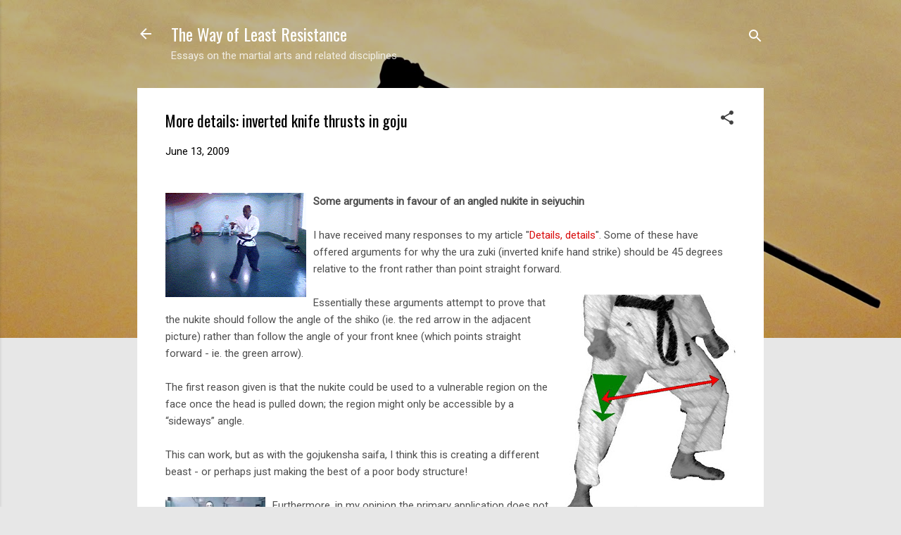

--- FILE ---
content_type: text/html; charset=UTF-8
request_url: http://www.wayofleastresistance.net/2009/06/more-details-inverted-knife-thrusts-in.html
body_size: 43122
content:
<!DOCTYPE html>
<html dir='ltr' lang='en'>
<head>
<meta content='width=device-width, initial-scale=1' name='viewport'/>
<title>More details: inverted knife thrusts in goju</title>
<meta content='text/html; charset=UTF-8' http-equiv='Content-Type'/>
<!-- Chrome, Firefox OS and Opera -->
<meta content='#e7e7e7' name='theme-color'/>
<!-- Windows Phone -->
<meta content='#e7e7e7' name='msapplication-navbutton-color'/>
<meta content='blogger' name='generator'/>
<link href='http://www.wayofleastresistance.net/favicon.ico' rel='icon' type='image/x-icon'/>
<link href='http://www.wayofleastresistance.net/2009/06/more-details-inverted-knife-thrusts-in.html' rel='canonical'/>
<link rel="alternate" type="application/atom+xml" title="The Way of Least Resistance - Atom" href="http://www.wayofleastresistance.net/feeds/posts/default" />
<link rel="alternate" type="application/rss+xml" title="The Way of Least Resistance - RSS" href="http://www.wayofleastresistance.net/feeds/posts/default?alt=rss" />
<link rel="service.post" type="application/atom+xml" title="The Way of Least Resistance - Atom" href="https://www.blogger.com/feeds/5135073576999431197/posts/default" />

<link rel="alternate" type="application/atom+xml" title="The Way of Least Resistance - Atom" href="http://www.wayofleastresistance.net/feeds/4878286791088703441/comments/default" />
<!--Can't find substitution for tag [blog.ieCssRetrofitLinks]-->
<link href='https://blogger.googleusercontent.com/img/b/R29vZ2xl/AVvXsEiT0dtmBm6wMRcYQmEqW-iYdmPN5Y-imZ_Q0En68M2Z1I5eMBAgOM9CueHMi1HcZ9EWDumEFAqxKRZvqEt44aNBzE2ZeNX1RWFHOacC1QNpbUWTEiBDsGw8nbQ3jT-RDIgvNHo26ZIvHQk/s200/uranukitewrong.gif' rel='image_src'/>
<meta content='http://www.wayofleastresistance.net/2009/06/more-details-inverted-knife-thrusts-in.html' property='og:url'/>
<meta content='More details: inverted knife thrusts in goju' property='og:title'/>
<meta content='' property='og:description'/>
<meta content='https://blogger.googleusercontent.com/img/b/R29vZ2xl/AVvXsEiT0dtmBm6wMRcYQmEqW-iYdmPN5Y-imZ_Q0En68M2Z1I5eMBAgOM9CueHMi1HcZ9EWDumEFAqxKRZvqEt44aNBzE2ZeNX1RWFHOacC1QNpbUWTEiBDsGw8nbQ3jT-RDIgvNHo26ZIvHQk/w1200-h630-p-k-no-nu/uranukitewrong.gif' property='og:image'/>
<style type='text/css'>@font-face{font-family:'Oswald';font-style:normal;font-weight:400;font-display:swap;src:url(//fonts.gstatic.com/s/oswald/v57/TK3_WkUHHAIjg75cFRf3bXL8LICs1_FvsUtiZSSUhiCXABTV.woff2)format('woff2');unicode-range:U+0460-052F,U+1C80-1C8A,U+20B4,U+2DE0-2DFF,U+A640-A69F,U+FE2E-FE2F;}@font-face{font-family:'Oswald';font-style:normal;font-weight:400;font-display:swap;src:url(//fonts.gstatic.com/s/oswald/v57/TK3_WkUHHAIjg75cFRf3bXL8LICs1_FvsUJiZSSUhiCXABTV.woff2)format('woff2');unicode-range:U+0301,U+0400-045F,U+0490-0491,U+04B0-04B1,U+2116;}@font-face{font-family:'Oswald';font-style:normal;font-weight:400;font-display:swap;src:url(//fonts.gstatic.com/s/oswald/v57/TK3_WkUHHAIjg75cFRf3bXL8LICs1_FvsUliZSSUhiCXABTV.woff2)format('woff2');unicode-range:U+0102-0103,U+0110-0111,U+0128-0129,U+0168-0169,U+01A0-01A1,U+01AF-01B0,U+0300-0301,U+0303-0304,U+0308-0309,U+0323,U+0329,U+1EA0-1EF9,U+20AB;}@font-face{font-family:'Oswald';font-style:normal;font-weight:400;font-display:swap;src:url(//fonts.gstatic.com/s/oswald/v57/TK3_WkUHHAIjg75cFRf3bXL8LICs1_FvsUhiZSSUhiCXABTV.woff2)format('woff2');unicode-range:U+0100-02BA,U+02BD-02C5,U+02C7-02CC,U+02CE-02D7,U+02DD-02FF,U+0304,U+0308,U+0329,U+1D00-1DBF,U+1E00-1E9F,U+1EF2-1EFF,U+2020,U+20A0-20AB,U+20AD-20C0,U+2113,U+2C60-2C7F,U+A720-A7FF;}@font-face{font-family:'Oswald';font-style:normal;font-weight:400;font-display:swap;src:url(//fonts.gstatic.com/s/oswald/v57/TK3_WkUHHAIjg75cFRf3bXL8LICs1_FvsUZiZSSUhiCXAA.woff2)format('woff2');unicode-range:U+0000-00FF,U+0131,U+0152-0153,U+02BB-02BC,U+02C6,U+02DA,U+02DC,U+0304,U+0308,U+0329,U+2000-206F,U+20AC,U+2122,U+2191,U+2193,U+2212,U+2215,U+FEFF,U+FFFD;}@font-face{font-family:'Roboto';font-style:italic;font-weight:300;font-stretch:100%;font-display:swap;src:url(//fonts.gstatic.com/s/roboto/v50/KFOKCnqEu92Fr1Mu53ZEC9_Vu3r1gIhOszmOClHrs6ljXfMMLt_QuAX-k3Yi128m0kN2.woff2)format('woff2');unicode-range:U+0460-052F,U+1C80-1C8A,U+20B4,U+2DE0-2DFF,U+A640-A69F,U+FE2E-FE2F;}@font-face{font-family:'Roboto';font-style:italic;font-weight:300;font-stretch:100%;font-display:swap;src:url(//fonts.gstatic.com/s/roboto/v50/KFOKCnqEu92Fr1Mu53ZEC9_Vu3r1gIhOszmOClHrs6ljXfMMLt_QuAz-k3Yi128m0kN2.woff2)format('woff2');unicode-range:U+0301,U+0400-045F,U+0490-0491,U+04B0-04B1,U+2116;}@font-face{font-family:'Roboto';font-style:italic;font-weight:300;font-stretch:100%;font-display:swap;src:url(//fonts.gstatic.com/s/roboto/v50/KFOKCnqEu92Fr1Mu53ZEC9_Vu3r1gIhOszmOClHrs6ljXfMMLt_QuAT-k3Yi128m0kN2.woff2)format('woff2');unicode-range:U+1F00-1FFF;}@font-face{font-family:'Roboto';font-style:italic;font-weight:300;font-stretch:100%;font-display:swap;src:url(//fonts.gstatic.com/s/roboto/v50/KFOKCnqEu92Fr1Mu53ZEC9_Vu3r1gIhOszmOClHrs6ljXfMMLt_QuAv-k3Yi128m0kN2.woff2)format('woff2');unicode-range:U+0370-0377,U+037A-037F,U+0384-038A,U+038C,U+038E-03A1,U+03A3-03FF;}@font-face{font-family:'Roboto';font-style:italic;font-weight:300;font-stretch:100%;font-display:swap;src:url(//fonts.gstatic.com/s/roboto/v50/KFOKCnqEu92Fr1Mu53ZEC9_Vu3r1gIhOszmOClHrs6ljXfMMLt_QuHT-k3Yi128m0kN2.woff2)format('woff2');unicode-range:U+0302-0303,U+0305,U+0307-0308,U+0310,U+0312,U+0315,U+031A,U+0326-0327,U+032C,U+032F-0330,U+0332-0333,U+0338,U+033A,U+0346,U+034D,U+0391-03A1,U+03A3-03A9,U+03B1-03C9,U+03D1,U+03D5-03D6,U+03F0-03F1,U+03F4-03F5,U+2016-2017,U+2034-2038,U+203C,U+2040,U+2043,U+2047,U+2050,U+2057,U+205F,U+2070-2071,U+2074-208E,U+2090-209C,U+20D0-20DC,U+20E1,U+20E5-20EF,U+2100-2112,U+2114-2115,U+2117-2121,U+2123-214F,U+2190,U+2192,U+2194-21AE,U+21B0-21E5,U+21F1-21F2,U+21F4-2211,U+2213-2214,U+2216-22FF,U+2308-230B,U+2310,U+2319,U+231C-2321,U+2336-237A,U+237C,U+2395,U+239B-23B7,U+23D0,U+23DC-23E1,U+2474-2475,U+25AF,U+25B3,U+25B7,U+25BD,U+25C1,U+25CA,U+25CC,U+25FB,U+266D-266F,U+27C0-27FF,U+2900-2AFF,U+2B0E-2B11,U+2B30-2B4C,U+2BFE,U+3030,U+FF5B,U+FF5D,U+1D400-1D7FF,U+1EE00-1EEFF;}@font-face{font-family:'Roboto';font-style:italic;font-weight:300;font-stretch:100%;font-display:swap;src:url(//fonts.gstatic.com/s/roboto/v50/KFOKCnqEu92Fr1Mu53ZEC9_Vu3r1gIhOszmOClHrs6ljXfMMLt_QuGb-k3Yi128m0kN2.woff2)format('woff2');unicode-range:U+0001-000C,U+000E-001F,U+007F-009F,U+20DD-20E0,U+20E2-20E4,U+2150-218F,U+2190,U+2192,U+2194-2199,U+21AF,U+21E6-21F0,U+21F3,U+2218-2219,U+2299,U+22C4-22C6,U+2300-243F,U+2440-244A,U+2460-24FF,U+25A0-27BF,U+2800-28FF,U+2921-2922,U+2981,U+29BF,U+29EB,U+2B00-2BFF,U+4DC0-4DFF,U+FFF9-FFFB,U+10140-1018E,U+10190-1019C,U+101A0,U+101D0-101FD,U+102E0-102FB,U+10E60-10E7E,U+1D2C0-1D2D3,U+1D2E0-1D37F,U+1F000-1F0FF,U+1F100-1F1AD,U+1F1E6-1F1FF,U+1F30D-1F30F,U+1F315,U+1F31C,U+1F31E,U+1F320-1F32C,U+1F336,U+1F378,U+1F37D,U+1F382,U+1F393-1F39F,U+1F3A7-1F3A8,U+1F3AC-1F3AF,U+1F3C2,U+1F3C4-1F3C6,U+1F3CA-1F3CE,U+1F3D4-1F3E0,U+1F3ED,U+1F3F1-1F3F3,U+1F3F5-1F3F7,U+1F408,U+1F415,U+1F41F,U+1F426,U+1F43F,U+1F441-1F442,U+1F444,U+1F446-1F449,U+1F44C-1F44E,U+1F453,U+1F46A,U+1F47D,U+1F4A3,U+1F4B0,U+1F4B3,U+1F4B9,U+1F4BB,U+1F4BF,U+1F4C8-1F4CB,U+1F4D6,U+1F4DA,U+1F4DF,U+1F4E3-1F4E6,U+1F4EA-1F4ED,U+1F4F7,U+1F4F9-1F4FB,U+1F4FD-1F4FE,U+1F503,U+1F507-1F50B,U+1F50D,U+1F512-1F513,U+1F53E-1F54A,U+1F54F-1F5FA,U+1F610,U+1F650-1F67F,U+1F687,U+1F68D,U+1F691,U+1F694,U+1F698,U+1F6AD,U+1F6B2,U+1F6B9-1F6BA,U+1F6BC,U+1F6C6-1F6CF,U+1F6D3-1F6D7,U+1F6E0-1F6EA,U+1F6F0-1F6F3,U+1F6F7-1F6FC,U+1F700-1F7FF,U+1F800-1F80B,U+1F810-1F847,U+1F850-1F859,U+1F860-1F887,U+1F890-1F8AD,U+1F8B0-1F8BB,U+1F8C0-1F8C1,U+1F900-1F90B,U+1F93B,U+1F946,U+1F984,U+1F996,U+1F9E9,U+1FA00-1FA6F,U+1FA70-1FA7C,U+1FA80-1FA89,U+1FA8F-1FAC6,U+1FACE-1FADC,U+1FADF-1FAE9,U+1FAF0-1FAF8,U+1FB00-1FBFF;}@font-face{font-family:'Roboto';font-style:italic;font-weight:300;font-stretch:100%;font-display:swap;src:url(//fonts.gstatic.com/s/roboto/v50/KFOKCnqEu92Fr1Mu53ZEC9_Vu3r1gIhOszmOClHrs6ljXfMMLt_QuAf-k3Yi128m0kN2.woff2)format('woff2');unicode-range:U+0102-0103,U+0110-0111,U+0128-0129,U+0168-0169,U+01A0-01A1,U+01AF-01B0,U+0300-0301,U+0303-0304,U+0308-0309,U+0323,U+0329,U+1EA0-1EF9,U+20AB;}@font-face{font-family:'Roboto';font-style:italic;font-weight:300;font-stretch:100%;font-display:swap;src:url(//fonts.gstatic.com/s/roboto/v50/KFOKCnqEu92Fr1Mu53ZEC9_Vu3r1gIhOszmOClHrs6ljXfMMLt_QuAb-k3Yi128m0kN2.woff2)format('woff2');unicode-range:U+0100-02BA,U+02BD-02C5,U+02C7-02CC,U+02CE-02D7,U+02DD-02FF,U+0304,U+0308,U+0329,U+1D00-1DBF,U+1E00-1E9F,U+1EF2-1EFF,U+2020,U+20A0-20AB,U+20AD-20C0,U+2113,U+2C60-2C7F,U+A720-A7FF;}@font-face{font-family:'Roboto';font-style:italic;font-weight:300;font-stretch:100%;font-display:swap;src:url(//fonts.gstatic.com/s/roboto/v50/KFOKCnqEu92Fr1Mu53ZEC9_Vu3r1gIhOszmOClHrs6ljXfMMLt_QuAj-k3Yi128m0g.woff2)format('woff2');unicode-range:U+0000-00FF,U+0131,U+0152-0153,U+02BB-02BC,U+02C6,U+02DA,U+02DC,U+0304,U+0308,U+0329,U+2000-206F,U+20AC,U+2122,U+2191,U+2193,U+2212,U+2215,U+FEFF,U+FFFD;}@font-face{font-family:'Roboto';font-style:normal;font-weight:400;font-stretch:100%;font-display:swap;src:url(//fonts.gstatic.com/s/roboto/v50/KFOMCnqEu92Fr1ME7kSn66aGLdTylUAMQXC89YmC2DPNWubEbVmZiAr0klQmz24O0g.woff2)format('woff2');unicode-range:U+0460-052F,U+1C80-1C8A,U+20B4,U+2DE0-2DFF,U+A640-A69F,U+FE2E-FE2F;}@font-face{font-family:'Roboto';font-style:normal;font-weight:400;font-stretch:100%;font-display:swap;src:url(//fonts.gstatic.com/s/roboto/v50/KFOMCnqEu92Fr1ME7kSn66aGLdTylUAMQXC89YmC2DPNWubEbVmQiAr0klQmz24O0g.woff2)format('woff2');unicode-range:U+0301,U+0400-045F,U+0490-0491,U+04B0-04B1,U+2116;}@font-face{font-family:'Roboto';font-style:normal;font-weight:400;font-stretch:100%;font-display:swap;src:url(//fonts.gstatic.com/s/roboto/v50/KFOMCnqEu92Fr1ME7kSn66aGLdTylUAMQXC89YmC2DPNWubEbVmYiAr0klQmz24O0g.woff2)format('woff2');unicode-range:U+1F00-1FFF;}@font-face{font-family:'Roboto';font-style:normal;font-weight:400;font-stretch:100%;font-display:swap;src:url(//fonts.gstatic.com/s/roboto/v50/KFOMCnqEu92Fr1ME7kSn66aGLdTylUAMQXC89YmC2DPNWubEbVmXiAr0klQmz24O0g.woff2)format('woff2');unicode-range:U+0370-0377,U+037A-037F,U+0384-038A,U+038C,U+038E-03A1,U+03A3-03FF;}@font-face{font-family:'Roboto';font-style:normal;font-weight:400;font-stretch:100%;font-display:swap;src:url(//fonts.gstatic.com/s/roboto/v50/KFOMCnqEu92Fr1ME7kSn66aGLdTylUAMQXC89YmC2DPNWubEbVnoiAr0klQmz24O0g.woff2)format('woff2');unicode-range:U+0302-0303,U+0305,U+0307-0308,U+0310,U+0312,U+0315,U+031A,U+0326-0327,U+032C,U+032F-0330,U+0332-0333,U+0338,U+033A,U+0346,U+034D,U+0391-03A1,U+03A3-03A9,U+03B1-03C9,U+03D1,U+03D5-03D6,U+03F0-03F1,U+03F4-03F5,U+2016-2017,U+2034-2038,U+203C,U+2040,U+2043,U+2047,U+2050,U+2057,U+205F,U+2070-2071,U+2074-208E,U+2090-209C,U+20D0-20DC,U+20E1,U+20E5-20EF,U+2100-2112,U+2114-2115,U+2117-2121,U+2123-214F,U+2190,U+2192,U+2194-21AE,U+21B0-21E5,U+21F1-21F2,U+21F4-2211,U+2213-2214,U+2216-22FF,U+2308-230B,U+2310,U+2319,U+231C-2321,U+2336-237A,U+237C,U+2395,U+239B-23B7,U+23D0,U+23DC-23E1,U+2474-2475,U+25AF,U+25B3,U+25B7,U+25BD,U+25C1,U+25CA,U+25CC,U+25FB,U+266D-266F,U+27C0-27FF,U+2900-2AFF,U+2B0E-2B11,U+2B30-2B4C,U+2BFE,U+3030,U+FF5B,U+FF5D,U+1D400-1D7FF,U+1EE00-1EEFF;}@font-face{font-family:'Roboto';font-style:normal;font-weight:400;font-stretch:100%;font-display:swap;src:url(//fonts.gstatic.com/s/roboto/v50/KFOMCnqEu92Fr1ME7kSn66aGLdTylUAMQXC89YmC2DPNWubEbVn6iAr0klQmz24O0g.woff2)format('woff2');unicode-range:U+0001-000C,U+000E-001F,U+007F-009F,U+20DD-20E0,U+20E2-20E4,U+2150-218F,U+2190,U+2192,U+2194-2199,U+21AF,U+21E6-21F0,U+21F3,U+2218-2219,U+2299,U+22C4-22C6,U+2300-243F,U+2440-244A,U+2460-24FF,U+25A0-27BF,U+2800-28FF,U+2921-2922,U+2981,U+29BF,U+29EB,U+2B00-2BFF,U+4DC0-4DFF,U+FFF9-FFFB,U+10140-1018E,U+10190-1019C,U+101A0,U+101D0-101FD,U+102E0-102FB,U+10E60-10E7E,U+1D2C0-1D2D3,U+1D2E0-1D37F,U+1F000-1F0FF,U+1F100-1F1AD,U+1F1E6-1F1FF,U+1F30D-1F30F,U+1F315,U+1F31C,U+1F31E,U+1F320-1F32C,U+1F336,U+1F378,U+1F37D,U+1F382,U+1F393-1F39F,U+1F3A7-1F3A8,U+1F3AC-1F3AF,U+1F3C2,U+1F3C4-1F3C6,U+1F3CA-1F3CE,U+1F3D4-1F3E0,U+1F3ED,U+1F3F1-1F3F3,U+1F3F5-1F3F7,U+1F408,U+1F415,U+1F41F,U+1F426,U+1F43F,U+1F441-1F442,U+1F444,U+1F446-1F449,U+1F44C-1F44E,U+1F453,U+1F46A,U+1F47D,U+1F4A3,U+1F4B0,U+1F4B3,U+1F4B9,U+1F4BB,U+1F4BF,U+1F4C8-1F4CB,U+1F4D6,U+1F4DA,U+1F4DF,U+1F4E3-1F4E6,U+1F4EA-1F4ED,U+1F4F7,U+1F4F9-1F4FB,U+1F4FD-1F4FE,U+1F503,U+1F507-1F50B,U+1F50D,U+1F512-1F513,U+1F53E-1F54A,U+1F54F-1F5FA,U+1F610,U+1F650-1F67F,U+1F687,U+1F68D,U+1F691,U+1F694,U+1F698,U+1F6AD,U+1F6B2,U+1F6B9-1F6BA,U+1F6BC,U+1F6C6-1F6CF,U+1F6D3-1F6D7,U+1F6E0-1F6EA,U+1F6F0-1F6F3,U+1F6F7-1F6FC,U+1F700-1F7FF,U+1F800-1F80B,U+1F810-1F847,U+1F850-1F859,U+1F860-1F887,U+1F890-1F8AD,U+1F8B0-1F8BB,U+1F8C0-1F8C1,U+1F900-1F90B,U+1F93B,U+1F946,U+1F984,U+1F996,U+1F9E9,U+1FA00-1FA6F,U+1FA70-1FA7C,U+1FA80-1FA89,U+1FA8F-1FAC6,U+1FACE-1FADC,U+1FADF-1FAE9,U+1FAF0-1FAF8,U+1FB00-1FBFF;}@font-face{font-family:'Roboto';font-style:normal;font-weight:400;font-stretch:100%;font-display:swap;src:url(//fonts.gstatic.com/s/roboto/v50/KFOMCnqEu92Fr1ME7kSn66aGLdTylUAMQXC89YmC2DPNWubEbVmbiAr0klQmz24O0g.woff2)format('woff2');unicode-range:U+0102-0103,U+0110-0111,U+0128-0129,U+0168-0169,U+01A0-01A1,U+01AF-01B0,U+0300-0301,U+0303-0304,U+0308-0309,U+0323,U+0329,U+1EA0-1EF9,U+20AB;}@font-face{font-family:'Roboto';font-style:normal;font-weight:400;font-stretch:100%;font-display:swap;src:url(//fonts.gstatic.com/s/roboto/v50/KFOMCnqEu92Fr1ME7kSn66aGLdTylUAMQXC89YmC2DPNWubEbVmaiAr0klQmz24O0g.woff2)format('woff2');unicode-range:U+0100-02BA,U+02BD-02C5,U+02C7-02CC,U+02CE-02D7,U+02DD-02FF,U+0304,U+0308,U+0329,U+1D00-1DBF,U+1E00-1E9F,U+1EF2-1EFF,U+2020,U+20A0-20AB,U+20AD-20C0,U+2113,U+2C60-2C7F,U+A720-A7FF;}@font-face{font-family:'Roboto';font-style:normal;font-weight:400;font-stretch:100%;font-display:swap;src:url(//fonts.gstatic.com/s/roboto/v50/KFOMCnqEu92Fr1ME7kSn66aGLdTylUAMQXC89YmC2DPNWubEbVmUiAr0klQmz24.woff2)format('woff2');unicode-range:U+0000-00FF,U+0131,U+0152-0153,U+02BB-02BC,U+02C6,U+02DA,U+02DC,U+0304,U+0308,U+0329,U+2000-206F,U+20AC,U+2122,U+2191,U+2193,U+2212,U+2215,U+FEFF,U+FFFD;}</style>
<style id='page-skin-1' type='text/css'><!--
/*! normalize.css v3.0.1 | MIT License | git.io/normalize */html{font-family:sans-serif;-ms-text-size-adjust:100%;-webkit-text-size-adjust:100%}body{margin:0}article,aside,details,figcaption,figure,footer,header,hgroup,main,nav,section,summary{display:block}audio,canvas,progress,video{display:inline-block;vertical-align:baseline}audio:not([controls]){display:none;height:0}[hidden],template{display:none}a{background:transparent}a:active,a:hover{outline:0}abbr[title]{border-bottom:1px dotted}b,strong{font-weight:bold}dfn{font-style:italic}h1{font-size:2em;margin:.67em 0}mark{background:#ff0;color:#000}small{font-size:80%}sub,sup{font-size:75%;line-height:0;position:relative;vertical-align:baseline}sup{top:-0.5em}sub{bottom:-0.25em}img{border:0}svg:not(:root){overflow:hidden}figure{margin:1em 40px}hr{-moz-box-sizing:content-box;box-sizing:content-box;height:0}pre{overflow:auto}code,kbd,pre,samp{font-family:monospace,monospace;font-size:1em}button,input,optgroup,select,textarea{color:inherit;font:inherit;margin:0}button{overflow:visible}button,select{text-transform:none}button,html input[type="button"],input[type="reset"],input[type="submit"]{-webkit-appearance:button;cursor:pointer}button[disabled],html input[disabled]{cursor:default}button::-moz-focus-inner,input::-moz-focus-inner{border:0;padding:0}input{line-height:normal}input[type="checkbox"],input[type="radio"]{box-sizing:border-box;padding:0}input[type="number"]::-webkit-inner-spin-button,input[type="number"]::-webkit-outer-spin-button{height:auto}input[type="search"]{-webkit-appearance:textfield;-moz-box-sizing:content-box;-webkit-box-sizing:content-box;box-sizing:content-box}input[type="search"]::-webkit-search-cancel-button,input[type="search"]::-webkit-search-decoration{-webkit-appearance:none}fieldset{border:1px solid #c0c0c0;margin:0 2px;padding:.35em .625em .75em}legend{border:0;padding:0}textarea{overflow:auto}optgroup{font-weight:bold}table{border-collapse:collapse;border-spacing:0}td,th{padding:0}
/*!************************************************
* Blogger Template Style
* Name: Contempo
**************************************************/
body{
overflow-wrap:break-word;
word-break:break-word;
word-wrap:break-word
}
.hidden{
display:none
}
.invisible{
visibility:hidden
}
.container::after,.float-container::after{
clear:both;
content:"";
display:table
}
.clearboth{
clear:both
}
#comments .comment .comment-actions,.subscribe-popup .FollowByEmail .follow-by-email-submit,.widget.Profile .profile-link,.widget.Profile .profile-link.visit-profile{
background:0 0;
border:0;
box-shadow:none;
color:#d90c0c;
cursor:pointer;
font-size:14px;
font-weight:700;
outline:0;
text-decoration:none;
text-transform:uppercase;
width:auto
}
.dim-overlay{
background-color:rgba(0,0,0,.54);
height:100vh;
left:0;
position:fixed;
top:0;
width:100%
}
#sharing-dim-overlay{
background-color:transparent
}
input::-ms-clear{
display:none
}
.blogger-logo,.svg-icon-24.blogger-logo{
fill:#ff9800;
opacity:1
}
.loading-spinner-large{
-webkit-animation:mspin-rotate 1.568s infinite linear;
animation:mspin-rotate 1.568s infinite linear;
height:48px;
overflow:hidden;
position:absolute;
width:48px;
z-index:200
}
.loading-spinner-large>div{
-webkit-animation:mspin-revrot 5332ms infinite steps(4);
animation:mspin-revrot 5332ms infinite steps(4)
}
.loading-spinner-large>div>div{
-webkit-animation:mspin-singlecolor-large-film 1333ms infinite steps(81);
animation:mspin-singlecolor-large-film 1333ms infinite steps(81);
background-size:100%;
height:48px;
width:3888px
}
.mspin-black-large>div>div,.mspin-grey_54-large>div>div{
background-image:url(https://www.blogblog.com/indie/mspin_black_large.svg)
}
.mspin-white-large>div>div{
background-image:url(https://www.blogblog.com/indie/mspin_white_large.svg)
}
.mspin-grey_54-large{
opacity:.54
}
@-webkit-keyframes mspin-singlecolor-large-film{
from{
-webkit-transform:translateX(0);
transform:translateX(0)
}
to{
-webkit-transform:translateX(-3888px);
transform:translateX(-3888px)
}
}
@keyframes mspin-singlecolor-large-film{
from{
-webkit-transform:translateX(0);
transform:translateX(0)
}
to{
-webkit-transform:translateX(-3888px);
transform:translateX(-3888px)
}
}
@-webkit-keyframes mspin-rotate{
from{
-webkit-transform:rotate(0);
transform:rotate(0)
}
to{
-webkit-transform:rotate(360deg);
transform:rotate(360deg)
}
}
@keyframes mspin-rotate{
from{
-webkit-transform:rotate(0);
transform:rotate(0)
}
to{
-webkit-transform:rotate(360deg);
transform:rotate(360deg)
}
}
@-webkit-keyframes mspin-revrot{
from{
-webkit-transform:rotate(0);
transform:rotate(0)
}
to{
-webkit-transform:rotate(-360deg);
transform:rotate(-360deg)
}
}
@keyframes mspin-revrot{
from{
-webkit-transform:rotate(0);
transform:rotate(0)
}
to{
-webkit-transform:rotate(-360deg);
transform:rotate(-360deg)
}
}
.skip-navigation{
background-color:#fff;
box-sizing:border-box;
color:#000;
display:block;
height:0;
left:0;
line-height:50px;
overflow:hidden;
padding-top:0;
position:fixed;
text-align:center;
top:0;
-webkit-transition:box-shadow .3s,height .3s,padding-top .3s;
transition:box-shadow .3s,height .3s,padding-top .3s;
width:100%;
z-index:900
}
.skip-navigation:focus{
box-shadow:0 4px 5px 0 rgba(0,0,0,.14),0 1px 10px 0 rgba(0,0,0,.12),0 2px 4px -1px rgba(0,0,0,.2);
height:50px
}
#main{
outline:0
}
.main-heading{
position:absolute;
clip:rect(1px,1px,1px,1px);
padding:0;
border:0;
height:1px;
width:1px;
overflow:hidden
}
.Attribution{
margin-top:1em;
text-align:center
}
.Attribution .blogger img,.Attribution .blogger svg{
vertical-align:bottom
}
.Attribution .blogger img{
margin-right:.5em
}
.Attribution div{
line-height:24px;
margin-top:.5em
}
.Attribution .copyright,.Attribution .image-attribution{
font-size:.7em;
margin-top:1.5em
}
.BLOG_mobile_video_class{
display:none
}
.bg-photo{
background-attachment:scroll!important
}
body .CSS_LIGHTBOX{
z-index:900
}
.extendable .show-less,.extendable .show-more{
border-color:#d90c0c;
color:#d90c0c;
margin-top:8px
}
.extendable .show-less.hidden,.extendable .show-more.hidden{
display:none
}
.inline-ad{
display:none;
max-width:100%;
overflow:hidden
}
.adsbygoogle{
display:block
}
#cookieChoiceInfo{
bottom:0;
top:auto
}
iframe.b-hbp-video{
border:0
}
.post-body img{
max-width:100%
}
.post-body iframe{
max-width:100%
}
.post-body a[imageanchor="1"]{
display:inline-block
}
.byline{
margin-right:1em
}
.byline:last-child{
margin-right:0
}
.link-copied-dialog{
max-width:520px;
outline:0
}
.link-copied-dialog .modal-dialog-buttons{
margin-top:8px
}
.link-copied-dialog .goog-buttonset-default{
background:0 0;
border:0
}
.link-copied-dialog .goog-buttonset-default:focus{
outline:0
}
.paging-control-container{
margin-bottom:16px
}
.paging-control-container .paging-control{
display:inline-block
}
.paging-control-container .comment-range-text::after,.paging-control-container .paging-control{
color:#d90c0c
}
.paging-control-container .comment-range-text,.paging-control-container .paging-control{
margin-right:8px
}
.paging-control-container .comment-range-text::after,.paging-control-container .paging-control::after{
content:"\b7";
cursor:default;
padding-left:8px;
pointer-events:none
}
.paging-control-container .comment-range-text:last-child::after,.paging-control-container .paging-control:last-child::after{
content:none
}
.byline.reactions iframe{
height:20px
}
.b-notification{
color:#000;
background-color:#fff;
border-bottom:solid 1px #000;
box-sizing:border-box;
padding:16px 32px;
text-align:center
}
.b-notification.visible{
-webkit-transition:margin-top .3s cubic-bezier(.4,0,.2,1);
transition:margin-top .3s cubic-bezier(.4,0,.2,1)
}
.b-notification.invisible{
position:absolute
}
.b-notification-close{
position:absolute;
right:8px;
top:8px
}
.no-posts-message{
line-height:40px;
text-align:center
}
@media screen and (max-width:800px){
body.item-view .post-body a[imageanchor="1"][style*="float: left;"],body.item-view .post-body a[imageanchor="1"][style*="float: right;"]{
float:none!important;
clear:none!important
}
body.item-view .post-body a[imageanchor="1"] img{
display:block;
height:auto;
margin:0 auto
}
body.item-view .post-body>.separator:first-child>a[imageanchor="1"]:first-child{
margin-top:20px
}
.post-body a[imageanchor]{
display:block
}
body.item-view .post-body a[imageanchor="1"]{
margin-left:0!important;
margin-right:0!important
}
body.item-view .post-body a[imageanchor="1"]+a[imageanchor="1"]{
margin-top:16px
}
}
.item-control{
display:none
}
#comments{
border-top:1px dashed rgba(0,0,0,.54);
margin-top:20px;
padding:20px
}
#comments .comment-thread ol{
margin:0;
padding-left:0;
padding-left:0
}
#comments .comment .comment-replybox-single,#comments .comment-thread .comment-replies{
margin-left:60px
}
#comments .comment-thread .thread-count{
display:none
}
#comments .comment{
list-style-type:none;
padding:0 0 30px;
position:relative
}
#comments .comment .comment{
padding-bottom:8px
}
.comment .avatar-image-container{
position:absolute
}
.comment .avatar-image-container img{
border-radius:50%
}
.avatar-image-container svg,.comment .avatar-image-container .avatar-icon{
border-radius:50%;
border:solid 1px #414141;
box-sizing:border-box;
fill:#414141;
height:35px;
margin:0;
padding:7px;
width:35px
}
.comment .comment-block{
margin-top:10px;
margin-left:60px;
padding-bottom:0
}
#comments .comment-author-header-wrapper{
margin-left:40px
}
#comments .comment .thread-expanded .comment-block{
padding-bottom:20px
}
#comments .comment .comment-header .user,#comments .comment .comment-header .user a{
color:#000000;
font-style:normal;
font-weight:700
}
#comments .comment .comment-actions{
bottom:0;
margin-bottom:15px;
position:absolute
}
#comments .comment .comment-actions>*{
margin-right:8px
}
#comments .comment .comment-header .datetime{
bottom:0;
color:rgba(0,0,0,.54);
display:inline-block;
font-size:13px;
font-style:italic;
margin-left:8px
}
#comments .comment .comment-footer .comment-timestamp a,#comments .comment .comment-header .datetime a{
color:rgba(0,0,0,.54)
}
#comments .comment .comment-content,.comment .comment-body{
margin-top:12px;
word-break:break-word
}
.comment-body{
margin-bottom:12px
}
#comments.embed[data-num-comments="0"]{
border:0;
margin-top:0;
padding-top:0
}
#comments.embed[data-num-comments="0"] #comment-post-message,#comments.embed[data-num-comments="0"] div.comment-form>p,#comments.embed[data-num-comments="0"] p.comment-footer{
display:none
}
#comment-editor-src{
display:none
}
.comments .comments-content .loadmore.loaded{
max-height:0;
opacity:0;
overflow:hidden
}
.extendable .remaining-items{
height:0;
overflow:hidden;
-webkit-transition:height .3s cubic-bezier(.4,0,.2,1);
transition:height .3s cubic-bezier(.4,0,.2,1)
}
.extendable .remaining-items.expanded{
height:auto
}
.svg-icon-24,.svg-icon-24-button{
cursor:pointer;
height:24px;
width:24px;
min-width:24px
}
.touch-icon{
margin:-12px;
padding:12px
}
.touch-icon:active,.touch-icon:focus{
background-color:rgba(153,153,153,.4);
border-radius:50%
}
svg:not(:root).touch-icon{
overflow:visible
}
html[dir=rtl] .rtl-reversible-icon{
-webkit-transform:scaleX(-1);
-ms-transform:scaleX(-1);
transform:scaleX(-1)
}
.svg-icon-24-button,.touch-icon-button{
background:0 0;
border:0;
margin:0;
outline:0;
padding:0
}
.touch-icon-button .touch-icon:active,.touch-icon-button .touch-icon:focus{
background-color:transparent
}
.touch-icon-button:active .touch-icon,.touch-icon-button:focus .touch-icon{
background-color:rgba(153,153,153,.4);
border-radius:50%
}
.Profile .default-avatar-wrapper .avatar-icon{
border-radius:50%;
border:solid 1px #414141;
box-sizing:border-box;
fill:#414141;
margin:0
}
.Profile .individual .default-avatar-wrapper .avatar-icon{
padding:25px
}
.Profile .individual .avatar-icon,.Profile .individual .profile-img{
height:120px;
width:120px
}
.Profile .team .default-avatar-wrapper .avatar-icon{
padding:8px
}
.Profile .team .avatar-icon,.Profile .team .default-avatar-wrapper,.Profile .team .profile-img{
height:40px;
width:40px
}
.snippet-container{
margin:0;
position:relative;
overflow:hidden
}
.snippet-fade{
bottom:0;
box-sizing:border-box;
position:absolute;
width:96px
}
.snippet-fade{
right:0
}
.snippet-fade:after{
content:"\2026"
}
.snippet-fade:after{
float:right
}
.post-bottom{
-webkit-box-align:center;
-webkit-align-items:center;
-ms-flex-align:center;
align-items:center;
display:-webkit-box;
display:-webkit-flex;
display:-ms-flexbox;
display:flex;
-webkit-flex-wrap:wrap;
-ms-flex-wrap:wrap;
flex-wrap:wrap
}
.post-footer{
-webkit-box-flex:1;
-webkit-flex:1 1 auto;
-ms-flex:1 1 auto;
flex:1 1 auto;
-webkit-flex-wrap:wrap;
-ms-flex-wrap:wrap;
flex-wrap:wrap;
-webkit-box-ordinal-group:2;
-webkit-order:1;
-ms-flex-order:1;
order:1
}
.post-footer>*{
-webkit-box-flex:0;
-webkit-flex:0 1 auto;
-ms-flex:0 1 auto;
flex:0 1 auto
}
.post-footer .byline:last-child{
margin-right:1em
}
.jump-link{
-webkit-box-flex:0;
-webkit-flex:0 0 auto;
-ms-flex:0 0 auto;
flex:0 0 auto;
-webkit-box-ordinal-group:3;
-webkit-order:2;
-ms-flex-order:2;
order:2
}
.centered-top-container.sticky{
left:0;
position:fixed;
right:0;
top:0;
width:auto;
z-index:50;
-webkit-transition-property:opacity,-webkit-transform;
transition-property:opacity,-webkit-transform;
transition-property:transform,opacity;
transition-property:transform,opacity,-webkit-transform;
-webkit-transition-duration:.2s;
transition-duration:.2s;
-webkit-transition-timing-function:cubic-bezier(.4,0,.2,1);
transition-timing-function:cubic-bezier(.4,0,.2,1)
}
.centered-top-placeholder{
display:none
}
.collapsed-header .centered-top-placeholder{
display:block
}
.centered-top-container .Header .replaced h1,.centered-top-placeholder .Header .replaced h1{
display:none
}
.centered-top-container.sticky .Header .replaced h1{
display:block
}
.centered-top-container.sticky .Header .header-widget{
background:0 0
}
.centered-top-container.sticky .Header .header-image-wrapper{
display:none
}
.centered-top-container img,.centered-top-placeholder img{
max-width:100%
}
.collapsible{
-webkit-transition:height .3s cubic-bezier(.4,0,.2,1);
transition:height .3s cubic-bezier(.4,0,.2,1)
}
.collapsible,.collapsible>summary{
display:block;
overflow:hidden
}
.collapsible>:not(summary){
display:none
}
.collapsible[open]>:not(summary){
display:block
}
.collapsible:focus,.collapsible>summary:focus{
outline:0
}
.collapsible>summary{
cursor:pointer;
display:block;
padding:0
}
.collapsible:focus>summary,.collapsible>summary:focus{
background-color:transparent
}
.collapsible>summary::-webkit-details-marker{
display:none
}
.collapsible-title{
-webkit-box-align:center;
-webkit-align-items:center;
-ms-flex-align:center;
align-items:center;
display:-webkit-box;
display:-webkit-flex;
display:-ms-flexbox;
display:flex
}
.collapsible-title .title{
-webkit-box-flex:1;
-webkit-flex:1 1 auto;
-ms-flex:1 1 auto;
flex:1 1 auto;
-webkit-box-ordinal-group:1;
-webkit-order:0;
-ms-flex-order:0;
order:0;
overflow:hidden;
text-overflow:ellipsis;
white-space:nowrap
}
.collapsible-title .chevron-down,.collapsible[open] .collapsible-title .chevron-up{
display:block
}
.collapsible-title .chevron-up,.collapsible[open] .collapsible-title .chevron-down{
display:none
}
.flat-button{
cursor:pointer;
display:inline-block;
font-weight:700;
text-transform:uppercase;
border-radius:2px;
padding:8px;
margin:-8px
}
.flat-icon-button{
background:0 0;
border:0;
margin:0;
outline:0;
padding:0;
margin:-12px;
padding:12px;
cursor:pointer;
box-sizing:content-box;
display:inline-block;
line-height:0
}
.flat-icon-button,.flat-icon-button .splash-wrapper{
border-radius:50%
}
.flat-icon-button .splash.animate{
-webkit-animation-duration:.3s;
animation-duration:.3s
}
.overflowable-container{
max-height:46px;
overflow:hidden;
position:relative
}
.overflow-button{
cursor:pointer
}
#overflowable-dim-overlay{
background:0 0
}
.overflow-popup{
box-shadow:0 2px 2px 0 rgba(0,0,0,.14),0 3px 1px -2px rgba(0,0,0,.2),0 1px 5px 0 rgba(0,0,0,.12);
background-color:#ffffff;
left:0;
max-width:calc(100% - 32px);
position:absolute;
top:0;
visibility:hidden;
z-index:101
}
.overflow-popup ul{
list-style:none
}
.overflow-popup .tabs li,.overflow-popup li{
display:block;
height:auto
}
.overflow-popup .tabs li{
padding-left:0;
padding-right:0
}
.overflow-button.hidden,.overflow-popup .tabs li.hidden,.overflow-popup li.hidden{
display:none
}
.pill-button{
background:0 0;
border:1px solid;
border-radius:12px;
cursor:pointer;
display:inline-block;
padding:4px 16px;
text-transform:uppercase
}
.ripple{
position:relative
}
.ripple>*{
z-index:1
}
.splash-wrapper{
bottom:0;
left:0;
overflow:hidden;
pointer-events:none;
position:absolute;
right:0;
top:0;
z-index:0
}
.splash{
background:#ccc;
border-radius:100%;
display:block;
opacity:.6;
position:absolute;
-webkit-transform:scale(0);
-ms-transform:scale(0);
transform:scale(0)
}
.splash.animate{
-webkit-animation:ripple-effect .4s linear;
animation:ripple-effect .4s linear
}
@-webkit-keyframes ripple-effect{
100%{
opacity:0;
-webkit-transform:scale(2.5);
transform:scale(2.5)
}
}
@keyframes ripple-effect{
100%{
opacity:0;
-webkit-transform:scale(2.5);
transform:scale(2.5)
}
}
.search{
display:-webkit-box;
display:-webkit-flex;
display:-ms-flexbox;
display:flex;
line-height:24px;
width:24px
}
.search.focused{
width:100%
}
.search.focused .section{
width:100%
}
.search form{
z-index:101
}
.search h3{
display:none
}
.search form{
display:-webkit-box;
display:-webkit-flex;
display:-ms-flexbox;
display:flex;
-webkit-box-flex:1;
-webkit-flex:1 0 0;
-ms-flex:1 0 0px;
flex:1 0 0;
border-bottom:solid 1px transparent;
padding-bottom:8px
}
.search form>*{
display:none
}
.search.focused form>*{
display:block
}
.search .search-input label{
display:none
}
.centered-top-placeholder.cloned .search form{
z-index:30
}
.search.focused form{
border-color:#ffffff;
position:relative;
width:auto
}
.collapsed-header .centered-top-container .search.focused form{
border-bottom-color:transparent
}
.search-expand{
-webkit-box-flex:0;
-webkit-flex:0 0 auto;
-ms-flex:0 0 auto;
flex:0 0 auto
}
.search-expand-text{
display:none
}
.search-close{
display:inline;
vertical-align:middle
}
.search-input{
-webkit-box-flex:1;
-webkit-flex:1 0 1px;
-ms-flex:1 0 1px;
flex:1 0 1px
}
.search-input input{
background:0 0;
border:0;
box-sizing:border-box;
color:#ffffff;
display:inline-block;
outline:0;
width:calc(100% - 48px)
}
.search-input input.no-cursor{
color:transparent;
text-shadow:0 0 0 #ffffff
}
.collapsed-header .centered-top-container .search-action,.collapsed-header .centered-top-container .search-input input{
color:#000000
}
.collapsed-header .centered-top-container .search-input input.no-cursor{
color:transparent;
text-shadow:0 0 0 #000000
}
.collapsed-header .centered-top-container .search-input input.no-cursor:focus,.search-input input.no-cursor:focus{
outline:0
}
.search-focused>*{
visibility:hidden
}
.search-focused .search,.search-focused .search-icon{
visibility:visible
}
.search.focused .search-action{
display:block
}
.search.focused .search-action:disabled{
opacity:.3
}
.widget.Sharing .sharing-button{
display:none
}
.widget.Sharing .sharing-buttons li{
padding:0
}
.widget.Sharing .sharing-buttons li span{
display:none
}
.post-share-buttons{
position:relative
}
.centered-bottom .share-buttons .svg-icon-24,.share-buttons .svg-icon-24{
fill:#000000
}
.sharing-open.touch-icon-button:active .touch-icon,.sharing-open.touch-icon-button:focus .touch-icon{
background-color:transparent
}
.share-buttons{
background-color:#ffffff;
border-radius:2px;
box-shadow:0 2px 2px 0 rgba(0,0,0,.14),0 3px 1px -2px rgba(0,0,0,.2),0 1px 5px 0 rgba(0,0,0,.12);
color:#000000;
list-style:none;
margin:0;
padding:8px 0;
position:absolute;
top:-11px;
min-width:200px;
z-index:101
}
.share-buttons.hidden{
display:none
}
.sharing-button{
background:0 0;
border:0;
margin:0;
outline:0;
padding:0;
cursor:pointer
}
.share-buttons li{
margin:0;
height:48px
}
.share-buttons li:last-child{
margin-bottom:0
}
.share-buttons li .sharing-platform-button{
box-sizing:border-box;
cursor:pointer;
display:block;
height:100%;
margin-bottom:0;
padding:0 16px;
position:relative;
width:100%
}
.share-buttons li .sharing-platform-button:focus,.share-buttons li .sharing-platform-button:hover{
background-color:rgba(128,128,128,.1);
outline:0
}
.share-buttons li svg[class*=" sharing-"],.share-buttons li svg[class^=sharing-]{
position:absolute;
top:10px
}
.share-buttons li span.sharing-platform-button{
position:relative;
top:0
}
.share-buttons li .platform-sharing-text{
display:block;
font-size:16px;
line-height:48px;
white-space:nowrap
}
.share-buttons li .platform-sharing-text{
margin-left:56px
}
.sidebar-container{
background-color:#ffffff;
max-width:284px;
overflow-y:auto;
-webkit-transition-property:-webkit-transform;
transition-property:-webkit-transform;
transition-property:transform;
transition-property:transform,-webkit-transform;
-webkit-transition-duration:.3s;
transition-duration:.3s;
-webkit-transition-timing-function:cubic-bezier(0,0,.2,1);
transition-timing-function:cubic-bezier(0,0,.2,1);
width:284px;
z-index:101;
-webkit-overflow-scrolling:touch
}
.sidebar-container .navigation{
line-height:0;
padding:16px
}
.sidebar-container .sidebar-back{
cursor:pointer
}
.sidebar-container .widget{
background:0 0;
margin:0 16px;
padding:16px 0
}
.sidebar-container .widget .title{
color:#000000;
margin:0
}
.sidebar-container .widget ul{
list-style:none;
margin:0;
padding:0
}
.sidebar-container .widget ul ul{
margin-left:1em
}
.sidebar-container .widget li{
font-size:16px;
line-height:normal
}
.sidebar-container .widget+.widget{
border-top:1px dashed #c2c2c2
}
.BlogArchive li{
margin:16px 0
}
.BlogArchive li:last-child{
margin-bottom:0
}
.Label li a{
display:inline-block
}
.BlogArchive .post-count,.Label .label-count{
float:right;
margin-left:.25em
}
.BlogArchive .post-count::before,.Label .label-count::before{
content:"("
}
.BlogArchive .post-count::after,.Label .label-count::after{
content:")"
}
.widget.Translate .skiptranslate>div{
display:block!important
}
.widget.Profile .profile-link{
display:-webkit-box;
display:-webkit-flex;
display:-ms-flexbox;
display:flex
}
.widget.Profile .team-member .default-avatar-wrapper,.widget.Profile .team-member .profile-img{
-webkit-box-flex:0;
-webkit-flex:0 0 auto;
-ms-flex:0 0 auto;
flex:0 0 auto;
margin-right:1em
}
.widget.Profile .individual .profile-link{
-webkit-box-orient:vertical;
-webkit-box-direction:normal;
-webkit-flex-direction:column;
-ms-flex-direction:column;
flex-direction:column
}
.widget.Profile .team .profile-link .profile-name{
-webkit-align-self:center;
-ms-flex-item-align:center;
align-self:center;
display:block;
-webkit-box-flex:1;
-webkit-flex:1 1 auto;
-ms-flex:1 1 auto;
flex:1 1 auto
}
.dim-overlay{
background-color:rgba(0,0,0,.54);
z-index:100
}
body.sidebar-visible{
overflow-y:hidden
}
@media screen and (max-width:1439px){
.sidebar-container{
bottom:0;
position:fixed;
top:0;
left:0;
right:auto
}
.sidebar-container.sidebar-invisible{
-webkit-transition-timing-function:cubic-bezier(.4,0,.6,1);
transition-timing-function:cubic-bezier(.4,0,.6,1);
-webkit-transform:translateX(-284px);
-ms-transform:translateX(-284px);
transform:translateX(-284px)
}
}
@media screen and (min-width:1440px){
.sidebar-container{
position:absolute;
top:0;
left:0;
right:auto
}
.sidebar-container .navigation{
display:none
}
}
.dialog{
box-shadow:0 2px 2px 0 rgba(0,0,0,.14),0 3px 1px -2px rgba(0,0,0,.2),0 1px 5px 0 rgba(0,0,0,.12);
background:#ffffff;
box-sizing:border-box;
color:#4e4e4e;
padding:30px;
position:fixed;
text-align:center;
width:calc(100% - 24px);
z-index:101
}
.dialog input[type=email],.dialog input[type=text]{
background-color:transparent;
border:0;
border-bottom:solid 1px rgba(78,78,78,.12);
color:#4e4e4e;
display:block;
font-family:Roboto, sans-serif;
font-size:16px;
line-height:24px;
margin:auto;
padding-bottom:7px;
outline:0;
text-align:center;
width:100%
}
.dialog input[type=email]::-webkit-input-placeholder,.dialog input[type=text]::-webkit-input-placeholder{
color:#4e4e4e
}
.dialog input[type=email]::-moz-placeholder,.dialog input[type=text]::-moz-placeholder{
color:#4e4e4e
}
.dialog input[type=email]:-ms-input-placeholder,.dialog input[type=text]:-ms-input-placeholder{
color:#4e4e4e
}
.dialog input[type=email]::-ms-input-placeholder,.dialog input[type=text]::-ms-input-placeholder{
color:#4e4e4e
}
.dialog input[type=email]::placeholder,.dialog input[type=text]::placeholder{
color:#4e4e4e
}
.dialog input[type=email]:focus,.dialog input[type=text]:focus{
border-bottom:solid 2px #d90c0c;
padding-bottom:6px
}
.dialog input.no-cursor{
color:transparent;
text-shadow:0 0 0 #4e4e4e
}
.dialog input.no-cursor:focus{
outline:0
}
.dialog input.no-cursor:focus{
outline:0
}
.dialog input[type=submit]{
font-family:Roboto, sans-serif
}
.dialog .goog-buttonset-default{
color:#d90c0c
}
.subscribe-popup{
max-width:364px
}
.subscribe-popup h3{
color:#000000;
font-size:1.8em;
margin-top:0
}
.subscribe-popup .FollowByEmail h3{
display:none
}
.subscribe-popup .FollowByEmail .follow-by-email-submit{
color:#d90c0c;
display:inline-block;
margin:0 auto;
margin-top:24px;
width:auto;
white-space:normal
}
.subscribe-popup .FollowByEmail .follow-by-email-submit:disabled{
cursor:default;
opacity:.3
}
@media (max-width:800px){
.blog-name div.widget.Subscribe{
margin-bottom:16px
}
body.item-view .blog-name div.widget.Subscribe{
margin:8px auto 16px auto;
width:100%
}
}
.tabs{
list-style:none
}
.tabs li{
display:inline-block
}
.tabs li a{
cursor:pointer;
display:inline-block;
font-weight:700;
text-transform:uppercase;
padding:12px 8px
}
.tabs .selected{
border-bottom:4px solid #ffffff
}
.tabs .selected a{
color:#ffffff
}
body#layout .bg-photo,body#layout .bg-photo-overlay{
display:none
}
body#layout .page_body{
padding:0;
position:relative;
top:0
}
body#layout .page{
display:inline-block;
left:inherit;
position:relative;
vertical-align:top;
width:540px
}
body#layout .centered{
max-width:954px
}
body#layout .navigation{
display:none
}
body#layout .sidebar-container{
display:inline-block;
width:40%
}
body#layout .hamburger-menu,body#layout .search{
display:none
}
.centered-top-container .svg-icon-24,body.collapsed-header .centered-top-placeholder .svg-icon-24{
fill:#ffffff
}
.sidebar-container .svg-icon-24{
fill:#414141
}
.centered-bottom .svg-icon-24,body.collapsed-header .centered-top-container .svg-icon-24{
fill:#414141
}
.centered-bottom .share-buttons .svg-icon-24,.share-buttons .svg-icon-24{
fill:#000000
}
body{
background-color:#e7e7e7;
color:#4e4e4e;
font:15px Roboto, sans-serif;
margin:0;
min-height:100vh
}
img{
max-width:100%
}
h3{
color:#4e4e4e;
font-size:16px
}
a{
text-decoration:none;
color:#d90c0c
}
a:visited{
color:#d90c0c
}
a:hover{
color:#d90c0c
}
blockquote{
color:#000000;
font:italic 300 15px Roboto, sans-serif;
font-size:x-large;
text-align:center
}
.pill-button{
font-size:12px
}
.bg-photo-container{
height:480px;
overflow:hidden;
position:absolute;
width:100%;
z-index:1
}
.bg-photo{
background:#e7e7e7 url(https://blogger.googleusercontent.com/img/a/AVvXsEj7bb5K7XB-nW1f6BKufFxeyHF94nFkrYh_ysi1p6sPfFH_iI3Qfqsevl9oCJ7lMdHaxHcCR10pok52ERVZROSdOCTaGUfv5F2vlBf1frc2JbFsdBPN9dL5YgWv58U-wbKK4G0eZRvLbW0jUHrkGFf1MYCO_tWbFDv3hUj5zlM0Iq6a1zg43h5FtP8L=s1600) repeat scroll top center;
background-attachment:scroll;
background-size:cover;
-webkit-filter:blur(0px);
filter:blur(0px);
height:calc(100% + 2 * 0px);
left:0px;
position:absolute;
top:0px;
width:calc(100% + 2 * 0px)
}
.bg-photo-overlay{
background:rgba(0,0,0,.26);
background-size:cover;
height:480px;
position:absolute;
width:100%;
z-index:2
}
.hamburger-menu{
float:left;
margin-top:0
}
.sticky .hamburger-menu{
float:none;
position:absolute
}
.search{
border-bottom:solid 1px rgba(255, 255, 255, 0);
float:right;
position:relative;
-webkit-transition-property:width;
transition-property:width;
-webkit-transition-duration:.5s;
transition-duration:.5s;
-webkit-transition-timing-function:cubic-bezier(.4,0,.2,1);
transition-timing-function:cubic-bezier(.4,0,.2,1);
z-index:101
}
.search .dim-overlay{
background-color:transparent
}
.search form{
height:36px;
-webkit-transition-property:border-color;
transition-property:border-color;
-webkit-transition-delay:.5s;
transition-delay:.5s;
-webkit-transition-duration:.2s;
transition-duration:.2s;
-webkit-transition-timing-function:cubic-bezier(.4,0,.2,1);
transition-timing-function:cubic-bezier(.4,0,.2,1)
}
.search.focused{
width:calc(100% - 48px)
}
.search.focused form{
display:-webkit-box;
display:-webkit-flex;
display:-ms-flexbox;
display:flex;
-webkit-box-flex:1;
-webkit-flex:1 0 1px;
-ms-flex:1 0 1px;
flex:1 0 1px;
border-color:#ffffff;
margin-left:-24px;
padding-left:36px;
position:relative;
width:auto
}
.item-view .search,.sticky .search{
right:0;
float:none;
margin-left:0;
position:absolute
}
.item-view .search.focused,.sticky .search.focused{
width:calc(100% - 50px)
}
.item-view .search.focused form,.sticky .search.focused form{
border-bottom-color:#4e4e4e
}
.centered-top-placeholder.cloned .search form{
z-index:30
}
.search_button{
-webkit-box-flex:0;
-webkit-flex:0 0 24px;
-ms-flex:0 0 24px;
flex:0 0 24px;
-webkit-box-orient:vertical;
-webkit-box-direction:normal;
-webkit-flex-direction:column;
-ms-flex-direction:column;
flex-direction:column
}
.search_button svg{
margin-top:0
}
.search-input{
height:48px
}
.search-input input{
display:block;
color:#ffffff;
font:16px Roboto, sans-serif;
height:48px;
line-height:48px;
padding:0;
width:100%
}
.search-input input::-webkit-input-placeholder{
color:#ffffff;
opacity:.3
}
.search-input input::-moz-placeholder{
color:#ffffff;
opacity:.3
}
.search-input input:-ms-input-placeholder{
color:#ffffff;
opacity:.3
}
.search-input input::-ms-input-placeholder{
color:#ffffff;
opacity:.3
}
.search-input input::placeholder{
color:#ffffff;
opacity:.3
}
.search-action{
background:0 0;
border:0;
color:#ffffff;
cursor:pointer;
display:none;
height:48px;
margin-top:0
}
.sticky .search-action{
color:#4e4e4e
}
.search.focused .search-action{
display:block
}
.search.focused .search-action:disabled{
opacity:.3
}
.page_body{
position:relative;
z-index:20
}
.page_body .widget{
margin-bottom:16px
}
.page_body .centered{
box-sizing:border-box;
display:-webkit-box;
display:-webkit-flex;
display:-ms-flexbox;
display:flex;
-webkit-box-orient:vertical;
-webkit-box-direction:normal;
-webkit-flex-direction:column;
-ms-flex-direction:column;
flex-direction:column;
margin:0 auto;
max-width:922px;
min-height:100vh;
padding:24px 0
}
.page_body .centered>*{
-webkit-box-flex:0;
-webkit-flex:0 0 auto;
-ms-flex:0 0 auto;
flex:0 0 auto
}
.page_body .centered>#footer{
margin-top:auto
}
.blog-name{
margin:24px 0 16px 0
}
.item-view .blog-name,.sticky .blog-name{
box-sizing:border-box;
margin-left:36px;
min-height:48px;
opacity:1;
padding-top:12px
}
.blog-name .subscribe-section-container{
margin-bottom:32px;
text-align:center;
-webkit-transition-property:opacity;
transition-property:opacity;
-webkit-transition-duration:.5s;
transition-duration:.5s
}
.item-view .blog-name .subscribe-section-container,.sticky .blog-name .subscribe-section-container{
margin:0 0 8px 0
}
.blog-name .PageList{
margin-top:16px;
padding-top:8px;
text-align:center
}
.blog-name .PageList .overflowable-contents{
width:100%
}
.blog-name .PageList h3.title{
color:#ffffff;
margin:8px auto;
text-align:center;
width:100%
}
.centered-top-container .blog-name{
-webkit-transition-property:opacity;
transition-property:opacity;
-webkit-transition-duration:.5s;
transition-duration:.5s
}
.item-view .return_link{
margin-bottom:12px;
margin-top:12px;
position:absolute
}
.item-view .blog-name{
display:-webkit-box;
display:-webkit-flex;
display:-ms-flexbox;
display:flex;
-webkit-flex-wrap:wrap;
-ms-flex-wrap:wrap;
flex-wrap:wrap;
margin:0 48px 27px 48px
}
.item-view .subscribe-section-container{
-webkit-box-flex:0;
-webkit-flex:0 0 auto;
-ms-flex:0 0 auto;
flex:0 0 auto
}
.item-view #header,.item-view .Header{
margin-bottom:5px;
margin-right:15px
}
.item-view .sticky .Header{
margin-bottom:0
}
.item-view .Header p{
margin:10px 0 0 0;
text-align:left
}
.item-view .post-share-buttons-bottom{
margin-right:16px
}
.sticky{
background:#ffffff;
box-shadow:0 0 20px 0 rgba(0,0,0,.7);
box-sizing:border-box;
margin-left:0
}
.sticky #header{
margin-bottom:8px;
margin-right:8px
}
.sticky .centered-top{
margin:4px auto;
max-width:890px;
min-height:48px
}
.sticky .blog-name{
display:-webkit-box;
display:-webkit-flex;
display:-ms-flexbox;
display:flex;
margin:0 48px
}
.sticky .blog-name #header{
-webkit-box-flex:0;
-webkit-flex:0 1 auto;
-ms-flex:0 1 auto;
flex:0 1 auto;
-webkit-box-ordinal-group:2;
-webkit-order:1;
-ms-flex-order:1;
order:1;
overflow:hidden
}
.sticky .blog-name .subscribe-section-container{
-webkit-box-flex:0;
-webkit-flex:0 0 auto;
-ms-flex:0 0 auto;
flex:0 0 auto;
-webkit-box-ordinal-group:3;
-webkit-order:2;
-ms-flex-order:2;
order:2
}
.sticky .Header h1{
overflow:hidden;
text-overflow:ellipsis;
white-space:nowrap;
margin-right:-10px;
margin-bottom:-10px;
padding-right:10px;
padding-bottom:10px
}
.sticky .Header p{
display:none
}
.sticky .PageList{
display:none
}
.search-focused>*{
visibility:visible
}
.search-focused .hamburger-menu{
visibility:visible
}
.item-view .search-focused .blog-name,.sticky .search-focused .blog-name{
opacity:0
}
.centered-bottom,.centered-top-container,.centered-top-placeholder{
padding:0 16px
}
.centered-top{
position:relative
}
.item-view .centered-top.search-focused .subscribe-section-container,.sticky .centered-top.search-focused .subscribe-section-container{
opacity:0
}
.page_body.has-vertical-ads .centered .centered-bottom{
display:inline-block;
width:calc(100% - 176px)
}
.Header h1{
color:#ffffff;
font:normal normal 45px Oswald;
line-height:normal;
margin:0 0 13px 0;
text-align:center;
width:100%
}
.Header h1 a,.Header h1 a:hover,.Header h1 a:visited{
color:#ffffff
}
.item-view .Header h1,.sticky .Header h1{
font-size:24px;
line-height:24px;
margin:0;
text-align:left
}
.sticky .Header h1{
color:#4e4e4e
}
.sticky .Header h1 a,.sticky .Header h1 a:hover,.sticky .Header h1 a:visited{
color:#4e4e4e
}
.Header p{
color:#ffffff;
margin:0 0 13px 0;
opacity:.8;
text-align:center
}
.widget .title{
line-height:28px
}
.BlogArchive li{
font-size:16px
}
.BlogArchive .post-count{
color:#4e4e4e
}
#page_body .FeaturedPost,.Blog .blog-posts .post-outer-container{
background:#ffffff;
min-height:40px;
padding:30px 40px;
width:auto
}
.Blog .blog-posts .post-outer-container:last-child{
margin-bottom:0
}
.Blog .blog-posts .post-outer-container .post-outer{
border:0;
position:relative;
padding-bottom:.25em
}
.post-outer-container{
margin-bottom:16px
}
.post:first-child{
margin-top:0
}
.post .thumb{
float:left;
height:20%;
width:20%
}
.post-share-buttons-bottom,.post-share-buttons-top{
float:right
}
.post-share-buttons-bottom{
margin-right:24px
}
.post-footer,.post-header{
clear:left;
color:#000000;
margin:0;
width:inherit
}
.blog-pager{
text-align:center
}
.blog-pager a{
color:#d90c0c
}
.blog-pager a:visited{
color:#d90c0c
}
.blog-pager a:hover{
color:#d90c0c
}
.post-title{
font:normal normal 22px Oswald;
float:left;
margin:0 0 8px 0;
max-width:calc(100% - 48px)
}
.post-title a{
font:normal normal 30px Oswald
}
.post-title,.post-title a,.post-title a:hover,.post-title a:visited{
color:#000000
}
.post-body{
color:#4e4e4e;
font:15px Roboto, sans-serif;
line-height:1.6em;
margin:1.5em 0 2em 0;
display:block
}
.post-body img{
height:inherit
}
.post-body .snippet-thumbnail{
float:left;
margin:0;
margin-right:2em;
max-height:128px;
max-width:128px
}
.post-body .snippet-thumbnail img{
max-width:100%
}
.main .FeaturedPost .widget-content{
border:0;
position:relative;
padding-bottom:.25em
}
.FeaturedPost img{
margin-top:2em
}
.FeaturedPost .snippet-container{
margin:2em 0
}
.FeaturedPost .snippet-container p{
margin:0
}
.FeaturedPost .snippet-thumbnail{
float:none;
height:auto;
margin-bottom:2em;
margin-right:0;
overflow:hidden;
max-height:calc(600px + 2em);
max-width:100%;
text-align:center;
width:100%
}
.FeaturedPost .snippet-thumbnail img{
max-width:100%;
width:100%
}
.byline{
color:#000000;
display:inline-block;
line-height:24px;
margin-top:8px;
vertical-align:top
}
.byline.post-author:first-child{
margin-right:0
}
.byline.reactions .reactions-label{
line-height:22px;
vertical-align:top
}
.byline.post-share-buttons{
position:relative;
display:inline-block;
margin-top:0;
width:100%
}
.byline.post-share-buttons .sharing{
float:right
}
.flat-button.ripple:hover{
background-color:rgba(217,12,12,.12)
}
.flat-button.ripple .splash{
background-color:rgba(217,12,12,.4)
}
a.timestamp-link,a:active.timestamp-link,a:visited.timestamp-link{
color:inherit;
font:inherit;
text-decoration:inherit
}
.post-share-buttons{
margin-left:0
}
.clear-sharing{
min-height:24px
}
.comment-link{
color:#d90c0c;
position:relative
}
.comment-link .num_comments{
margin-left:8px;
vertical-align:top
}
#comment-holder .continue{
display:none
}
#comment-editor{
margin-bottom:20px;
margin-top:20px
}
#comments .comment-form h4,#comments h3.title{
position:absolute;
clip:rect(1px,1px,1px,1px);
padding:0;
border:0;
height:1px;
width:1px;
overflow:hidden
}
.post-filter-message{
background-color:rgba(0,0,0,.7);
color:#fff;
display:table;
margin-bottom:16px;
width:100%
}
.post-filter-message div{
display:table-cell;
padding:15px 28px
}
.post-filter-message div:last-child{
padding-left:0;
text-align:right
}
.post-filter-message a{
white-space:nowrap
}
.post-filter-message .search-label,.post-filter-message .search-query{
font-weight:700;
color:#d90c0c
}
#blog-pager{
margin:2em 0
}
#blog-pager a{
color:#d90c0c;
font-size:14px
}
.subscribe-button{
border-color:#ffffff;
color:#ffffff
}
.sticky .subscribe-button{
border-color:#4e4e4e;
color:#4e4e4e
}
.tabs{
margin:0 auto;
padding:0
}
.tabs li{
margin:0 8px;
vertical-align:top
}
.tabs .overflow-button a,.tabs li a{
color:#ffffff;
font:700 normal 15px Roboto, sans-serif;
line-height:18px
}
.tabs .overflow-button a{
padding:12px 8px
}
.overflow-popup .tabs li{
text-align:left
}
.overflow-popup li a{
color:#4e4e4e;
display:block;
padding:8px 20px
}
.overflow-popup li.selected a{
color:#000000
}
a.report_abuse{
font-weight:400
}
.Label li,.Label span.label-size,.byline.post-labels a{
background-color:#f7f7f7;
border:1px solid #f7f7f7;
border-radius:15px;
display:inline-block;
margin:4px 4px 4px 0;
padding:3px 8px
}
.Label a,.byline.post-labels a{
color:#000000
}
.Label ul{
list-style:none;
padding:0
}
.PopularPosts{
background-color:#e7e7e7;
padding:30px 40px
}
.PopularPosts .item-content{
color:#4e4e4e;
margin-top:24px
}
.PopularPosts a,.PopularPosts a:hover,.PopularPosts a:visited{
color:#d90c0c
}
.PopularPosts .post-title,.PopularPosts .post-title a,.PopularPosts .post-title a:hover,.PopularPosts .post-title a:visited{
color:#000000;
font-size:18px;
font-weight:700;
line-height:24px
}
.PopularPosts,.PopularPosts h3.title a{
color:#4e4e4e;
font:15px Roboto, sans-serif
}
.main .PopularPosts{
padding:16px 40px
}
.PopularPosts h3.title{
font-size:14px;
margin:0
}
.PopularPosts h3.post-title{
margin-bottom:0
}
.PopularPosts .byline{
color:#000000
}
.PopularPosts .jump-link{
float:right;
margin-top:16px
}
.PopularPosts .post-header .byline{
font-size:.9em;
font-style:italic;
margin-top:6px
}
.PopularPosts ul{
list-style:none;
padding:0;
margin:0
}
.PopularPosts .post{
padding:20px 0
}
.PopularPosts .post+.post{
border-top:1px dashed #c2c2c2
}
.PopularPosts .item-thumbnail{
float:left;
margin-right:32px
}
.PopularPosts .item-thumbnail img{
height:88px;
padding:0;
width:88px
}
.inline-ad{
margin-bottom:16px
}
.desktop-ad .inline-ad{
display:block
}
.adsbygoogle{
overflow:hidden
}
.vertical-ad-container{
float:right;
margin-right:16px;
width:128px
}
.vertical-ad-container .AdSense+.AdSense{
margin-top:16px
}
.inline-ad-placeholder,.vertical-ad-placeholder{
background:#ffffff;
border:1px solid #000;
opacity:.9;
vertical-align:middle;
text-align:center
}
.inline-ad-placeholder span,.vertical-ad-placeholder span{
margin-top:290px;
display:block;
text-transform:uppercase;
font-weight:700;
color:#000000
}
.vertical-ad-placeholder{
height:600px
}
.vertical-ad-placeholder span{
margin-top:290px;
padding:0 40px
}
.inline-ad-placeholder{
height:90px
}
.inline-ad-placeholder span{
margin-top:36px
}
.Attribution{
color:#4e4e4e
}
.Attribution a,.Attribution a:hover,.Attribution a:visited{
color:#d90c0c
}
.Attribution svg{
fill:#414141
}
.sidebar-container{
box-shadow:1px 1px 3px rgba(0,0,0,.1)
}
.sidebar-container,.sidebar-container .sidebar_bottom{
background-color:#ffffff
}
.sidebar-container .navigation,.sidebar-container .sidebar_top_wrapper{
background-color:#ffffff
}
.sidebar-container .sidebar_top{
overflow:auto
}
.sidebar-container .sidebar_bottom{
width:100%;
padding-top:16px
}
.sidebar-container .widget:first-child{
padding-top:0
}
.sidebar_top .widget.Profile{
padding-bottom:16px
}
.widget.Profile{
margin:0;
width:100%
}
.widget.Profile h2{
display:none
}
.widget.Profile h3.title{
color:#000000;
margin:16px 32px
}
.widget.Profile .individual{
text-align:center
}
.widget.Profile .individual .profile-link{
padding:1em
}
.widget.Profile .individual .default-avatar-wrapper .avatar-icon{
margin:auto
}
.widget.Profile .team{
margin-bottom:32px;
margin-left:32px;
margin-right:32px
}
.widget.Profile ul{
list-style:none;
padding:0
}
.widget.Profile li{
margin:10px 0
}
.widget.Profile .profile-img{
border-radius:50%;
float:none
}
.widget.Profile .profile-link{
color:#000000;
font-size:.9em;
margin-bottom:1em;
opacity:.87;
overflow:hidden
}
.widget.Profile .profile-link.visit-profile{
border-style:solid;
border-width:1px;
border-radius:12px;
cursor:pointer;
font-size:12px;
font-weight:400;
padding:5px 20px;
display:inline-block;
line-height:normal
}
.widget.Profile dd{
color:#000000;
margin:0 16px
}
.widget.Profile location{
margin-bottom:1em
}
.widget.Profile .profile-textblock{
font-size:14px;
line-height:24px;
position:relative
}
body.sidebar-visible .page_body{
overflow-y:scroll
}
body.sidebar-visible .bg-photo-container{
overflow-y:scroll
}
@media screen and (min-width:1440px){
.sidebar-container{
margin-top:480px;
min-height:calc(100% - 480px);
overflow:visible;
z-index:32
}
.sidebar-container .sidebar_top_wrapper{
background-color:#f1f1f1;
height:480px;
margin-top:-480px
}
.sidebar-container .sidebar_top{
display:-webkit-box;
display:-webkit-flex;
display:-ms-flexbox;
display:flex;
height:480px;
-webkit-box-orient:horizontal;
-webkit-box-direction:normal;
-webkit-flex-direction:row;
-ms-flex-direction:row;
flex-direction:row;
max-height:480px
}
.sidebar-container .sidebar_bottom{
max-width:284px;
width:284px
}
body.collapsed-header .sidebar-container{
z-index:15
}
.sidebar-container .sidebar_top:empty{
display:none
}
.sidebar-container .sidebar_top>:only-child{
-webkit-box-flex:0;
-webkit-flex:0 0 auto;
-ms-flex:0 0 auto;
flex:0 0 auto;
-webkit-align-self:center;
-ms-flex-item-align:center;
align-self:center;
width:100%
}
.sidebar_top_wrapper.no-items{
display:none
}
}
.post-snippet.snippet-container{
max-height:120px
}
.post-snippet .snippet-item{
line-height:24px
}
.post-snippet .snippet-fade{
background:-webkit-linear-gradient(left,#ffffff 0,#ffffff 20%,rgba(255, 255, 255, 0) 100%);
background:linear-gradient(to left,#ffffff 0,#ffffff 20%,rgba(255, 255, 255, 0) 100%);
color:#4e4e4e;
height:24px
}
.popular-posts-snippet.snippet-container{
max-height:72px
}
.popular-posts-snippet .snippet-item{
line-height:24px
}
.PopularPosts .popular-posts-snippet .snippet-fade{
color:#4e4e4e;
height:24px
}
.main .popular-posts-snippet .snippet-fade{
background:-webkit-linear-gradient(left,#e7e7e7 0,#e7e7e7 20%,rgba(231, 231, 231, 0) 100%);
background:linear-gradient(to left,#e7e7e7 0,#e7e7e7 20%,rgba(231, 231, 231, 0) 100%)
}
.sidebar_bottom .popular-posts-snippet .snippet-fade{
background:-webkit-linear-gradient(left,#ffffff 0,#ffffff 20%,rgba(255, 255, 255, 0) 100%);
background:linear-gradient(to left,#ffffff 0,#ffffff 20%,rgba(255, 255, 255, 0) 100%)
}
.profile-snippet.snippet-container{
max-height:192px
}
.has-location .profile-snippet.snippet-container{
max-height:144px
}
.profile-snippet .snippet-item{
line-height:24px
}
.profile-snippet .snippet-fade{
background:-webkit-linear-gradient(left,#ffffff 0,#ffffff 20%,rgba(255, 255, 255, 0) 100%);
background:linear-gradient(to left,#ffffff 0,#ffffff 20%,rgba(255, 255, 255, 0) 100%);
color:#000000;
height:24px
}
@media screen and (min-width:1440px){
.profile-snippet .snippet-fade{
background:-webkit-linear-gradient(left,#f1f1f1 0,#f1f1f1 20%,rgba(241, 241, 241, 0) 100%);
background:linear-gradient(to left,#f1f1f1 0,#f1f1f1 20%,rgba(241, 241, 241, 0) 100%)
}
}
@media screen and (max-width:800px){
.blog-name{
margin-top:0
}
body.item-view .blog-name{
margin:0 48px
}
.centered-bottom{
padding:8px
}
body.item-view .centered-bottom{
padding:0
}
.page_body .centered{
padding:10px 0
}
body.item-view #header,body.item-view .widget.Header{
margin-right:0
}
body.collapsed-header .centered-top-container .blog-name{
display:block
}
body.collapsed-header .centered-top-container .widget.Header h1{
text-align:center
}
.widget.Header header{
padding:0
}
.widget.Header h1{
font-size:24px;
line-height:24px;
margin-bottom:13px
}
body.item-view .widget.Header h1{
text-align:center
}
body.item-view .widget.Header p{
text-align:center
}
.blog-name .widget.PageList{
padding:0
}
body.item-view .centered-top{
margin-bottom:5px
}
.search-action,.search-input{
margin-bottom:-8px
}
.search form{
margin-bottom:8px
}
body.item-view .subscribe-section-container{
margin:5px 0 0 0;
width:100%
}
#page_body.section div.widget.FeaturedPost,div.widget.PopularPosts{
padding:16px
}
div.widget.Blog .blog-posts .post-outer-container{
padding:16px
}
div.widget.Blog .blog-posts .post-outer-container .post-outer{
padding:0
}
.post:first-child{
margin:0
}
.post-body .snippet-thumbnail{
margin:0 3vw 3vw 0
}
.post-body .snippet-thumbnail img{
height:20vw;
width:20vw;
max-height:128px;
max-width:128px
}
div.widget.PopularPosts div.item-thumbnail{
margin:0 3vw 3vw 0
}
div.widget.PopularPosts div.item-thumbnail img{
height:20vw;
width:20vw;
max-height:88px;
max-width:88px
}
.post-title{
line-height:1
}
.post-title,.post-title a{
font-size:20px
}
#page_body.section div.widget.FeaturedPost h3 a{
font-size:22px
}
.mobile-ad .inline-ad{
display:block
}
.page_body.has-vertical-ads .vertical-ad-container,.page_body.has-vertical-ads .vertical-ad-container ins{
display:none
}
.page_body.has-vertical-ads .centered .centered-bottom,.page_body.has-vertical-ads .centered .centered-top{
display:block;
width:auto
}
div.post-filter-message div{
padding:8px 16px
}
}
@media screen and (min-width:1440px){
body{
position:relative
}
body.item-view .blog-name{
margin-left:48px
}
.page_body{
margin-left:284px
}
.search{
margin-left:0
}
.search.focused{
width:100%
}
.sticky{
padding-left:284px
}
.hamburger-menu{
display:none
}
body.collapsed-header .page_body .centered-top-container{
padding-left:284px;
padding-right:0;
width:100%
}
body.collapsed-header .centered-top-container .search.focused{
width:100%
}
body.collapsed-header .centered-top-container .blog-name{
margin-left:0
}
body.collapsed-header.item-view .centered-top-container .search.focused{
width:calc(100% - 50px)
}
body.collapsed-header.item-view .centered-top-container .blog-name{
margin-left:40px
}
}

--></style>
<style id='template-skin-1' type='text/css'><!--
body#layout .hidden,
body#layout .invisible {
display: inherit;
}
body#layout .navigation {
display: none;
}
body#layout .page,
body#layout .sidebar_top,
body#layout .sidebar_bottom {
display: inline-block;
left: inherit;
position: relative;
vertical-align: top;
}
body#layout .page {
float: right;
margin-left: 20px;
width: 55%;
}
body#layout .sidebar-container {
float: right;
width: 40%;
}
body#layout .hamburger-menu {
display: none;
}
--></style>
<style>
    .bg-photo {background-image:url(https\:\/\/blogger.googleusercontent.com\/img\/a\/AVvXsEj7bb5K7XB-nW1f6BKufFxeyHF94nFkrYh_ysi1p6sPfFH_iI3Qfqsevl9oCJ7lMdHaxHcCR10pok52ERVZROSdOCTaGUfv5F2vlBf1frc2JbFsdBPN9dL5YgWv58U-wbKK4G0eZRvLbW0jUHrkGFf1MYCO_tWbFDv3hUj5zlM0Iq6a1zg43h5FtP8L=s1600);}
    
@media (max-width: 480px) { .bg-photo {background-image:url(https\:\/\/blogger.googleusercontent.com\/img\/a\/AVvXsEj7bb5K7XB-nW1f6BKufFxeyHF94nFkrYh_ysi1p6sPfFH_iI3Qfqsevl9oCJ7lMdHaxHcCR10pok52ERVZROSdOCTaGUfv5F2vlBf1frc2JbFsdBPN9dL5YgWv58U-wbKK4G0eZRvLbW0jUHrkGFf1MYCO_tWbFDv3hUj5zlM0Iq6a1zg43h5FtP8L=w480);}}
@media (max-width: 640px) and (min-width: 481px) { .bg-photo {background-image:url(https\:\/\/blogger.googleusercontent.com\/img\/a\/AVvXsEj7bb5K7XB-nW1f6BKufFxeyHF94nFkrYh_ysi1p6sPfFH_iI3Qfqsevl9oCJ7lMdHaxHcCR10pok52ERVZROSdOCTaGUfv5F2vlBf1frc2JbFsdBPN9dL5YgWv58U-wbKK4G0eZRvLbW0jUHrkGFf1MYCO_tWbFDv3hUj5zlM0Iq6a1zg43h5FtP8L=w640);}}
@media (max-width: 800px) and (min-width: 641px) { .bg-photo {background-image:url(https\:\/\/blogger.googleusercontent.com\/img\/a\/AVvXsEj7bb5K7XB-nW1f6BKufFxeyHF94nFkrYh_ysi1p6sPfFH_iI3Qfqsevl9oCJ7lMdHaxHcCR10pok52ERVZROSdOCTaGUfv5F2vlBf1frc2JbFsdBPN9dL5YgWv58U-wbKK4G0eZRvLbW0jUHrkGFf1MYCO_tWbFDv3hUj5zlM0Iq6a1zg43h5FtP8L=w800);}}
@media (max-width: 1200px) and (min-width: 801px) { .bg-photo {background-image:url(https\:\/\/blogger.googleusercontent.com\/img\/a\/AVvXsEj7bb5K7XB-nW1f6BKufFxeyHF94nFkrYh_ysi1p6sPfFH_iI3Qfqsevl9oCJ7lMdHaxHcCR10pok52ERVZROSdOCTaGUfv5F2vlBf1frc2JbFsdBPN9dL5YgWv58U-wbKK4G0eZRvLbW0jUHrkGFf1MYCO_tWbFDv3hUj5zlM0Iq6a1zg43h5FtP8L=w1200);}}
/* Last tag covers anything over one higher than the previous max-size cap. */
@media (min-width: 1201px) { .bg-photo {background-image:url(https\:\/\/blogger.googleusercontent.com\/img\/a\/AVvXsEj7bb5K7XB-nW1f6BKufFxeyHF94nFkrYh_ysi1p6sPfFH_iI3Qfqsevl9oCJ7lMdHaxHcCR10pok52ERVZROSdOCTaGUfv5F2vlBf1frc2JbFsdBPN9dL5YgWv58U-wbKK4G0eZRvLbW0jUHrkGFf1MYCO_tWbFDv3hUj5zlM0Iq6a1zg43h5FtP8L=w1600);}}
  </style>
<script async='async' src='//pagead2.googlesyndication.com/pagead/js/adsbygoogle.js'></script>
<script async='async' src='https://www.gstatic.com/external_hosted/clipboardjs/clipboard.min.js'></script>
<link href='https://www.blogger.com/dyn-css/authorization.css?targetBlogID=5135073576999431197&amp;zx=1e32c936-f4b6-4d4f-a4e9-f1ace3c7f432' media='none' onload='if(media!=&#39;all&#39;)media=&#39;all&#39;' rel='stylesheet'/><noscript><link href='https://www.blogger.com/dyn-css/authorization.css?targetBlogID=5135073576999431197&amp;zx=1e32c936-f4b6-4d4f-a4e9-f1ace3c7f432' rel='stylesheet'/></noscript>
<meta name='google-adsense-platform-account' content='ca-host-pub-1556223355139109'/>
<meta name='google-adsense-platform-domain' content='blogspot.com'/>

<!-- data-ad-client=ca-pub-2858161356803413 -->

</head>
<body class='item-view version-1-3-3 variant-indie_light'>
<a class='skip-navigation' href='#main' tabindex='0'>
Skip to main content
</a>
<div class='page'>
<div class='bg-photo-overlay'></div>
<div class='bg-photo-container'>
<div class='bg-photo'></div>
</div>
<div class='page_body'>
<div class='centered'>
<div class='centered-top-placeholder'></div>
<header class='centered-top-container' role='banner'>
<div class='centered-top'>
<a class='return_link' href='http://www.wayofleastresistance.net/'>
<button class='svg-icon-24-button back-button rtl-reversible-icon flat-icon-button ripple'>
<svg class='svg-icon-24'>
<use xlink:href='/responsive/sprite_v1_6.css.svg#ic_arrow_back_black_24dp' xmlns:xlink='http://www.w3.org/1999/xlink'></use>
</svg>
</button>
</a>
<div class='search'>
<button aria-label='Search' class='search-expand touch-icon-button'>
<div class='flat-icon-button ripple'>
<svg class='svg-icon-24 search-expand-icon'>
<use xlink:href='/responsive/sprite_v1_6.css.svg#ic_search_black_24dp' xmlns:xlink='http://www.w3.org/1999/xlink'></use>
</svg>
</div>
</button>
<div class='section' id='search_top' name='Search (Top)'><div class='widget BlogSearch' data-version='2' id='BlogSearch1'>
<h3 class='title'>
Search This Blog
</h3>
<div class='widget-content' role='search'>
<form action='http://www.wayofleastresistance.net/search' target='_top'>
<div class='search-input'>
<input aria-label='Search this blog' autocomplete='off' name='q' placeholder='Search this blog' value=''/>
</div>
<input class='search-action flat-button' type='submit' value='Search'/>
</form>
</div>
</div></div>
</div>
<div class='clearboth'></div>
<div class='blog-name container'>
<div class='container section' id='header' name='Header'><div class='widget Header' data-version='2' id='Header1'>
<div class='header-widget'>
<div>
<h1>
<a href='http://www.wayofleastresistance.net/'>
The Way of Least Resistance
</a>
</h1>
</div>
<p>
Essays on the martial arts and related disciplines
</p>
</div>
</div></div>
<nav role='navigation'>
<div class='clearboth section' id='page_list_top' name='Page List (Top)'>
</div>
</nav>
</div>
</div>
</header>
<div>
<div class='vertical-ad-container no-items section' id='ads' name='Ads'>
</div>
<main class='centered-bottom' id='main' role='main' tabindex='-1'>
<div class='main section' id='page_body' name='Page Body'>
<div class='widget Blog' data-version='2' id='Blog1'>
<div class='blog-posts hfeed container'>
<article class='post-outer-container'>
<div class='post-outer'>
<div class='post'>
<script type='application/ld+json'>{
  "@context": "http://schema.org",
  "@type": "BlogPosting",
  "mainEntityOfPage": {
    "@type": "WebPage",
    "@id": "http://www.wayofleastresistance.net/2009/06/more-details-inverted-knife-thrusts-in.html"
  },
  "headline": "More details: inverted knife thrusts in goju","description": "Some arguments in favour of an angled nukite in seiyuchin I have received many responses to my article \u0026quot; Details, details \u0026quot;.  Some...","datePublished": "2009-06-13T14:42:00+08:00",
  "dateModified": "2009-06-13T17:37:30+08:00","image": {
    "@type": "ImageObject","url": "https://blogger.googleusercontent.com/img/b/R29vZ2xl/AVvXsEiT0dtmBm6wMRcYQmEqW-iYdmPN5Y-imZ_Q0En68M2Z1I5eMBAgOM9CueHMi1HcZ9EWDumEFAqxKRZvqEt44aNBzE2ZeNX1RWFHOacC1QNpbUWTEiBDsGw8nbQ3jT-RDIgvNHo26ZIvHQk/w1200-h630-p-k-no-nu/uranukitewrong.gif",
    "height": 630,
    "width": 1200},"publisher": {
    "@type": "Organization",
    "name": "Blogger",
    "logo": {
      "@type": "ImageObject",
      "url": "https://blogger.googleusercontent.com/img/b/U2hvZWJveA/AVvXsEgfMvYAhAbdHksiBA24JKmb2Tav6K0GviwztID3Cq4VpV96HaJfy0viIu8z1SSw_G9n5FQHZWSRao61M3e58ImahqBtr7LiOUS6m_w59IvDYwjmMcbq3fKW4JSbacqkbxTo8B90dWp0Cese92xfLMPe_tg11g/h60/",
      "width": 206,
      "height": 60
    }
  },"author": {
    "@type": "Person",
    "name": "Dan Djurdjevic"
  }
}</script>
<a name='4878286791088703441'></a>
<h3 class='post-title entry-title'>
More details: inverted knife thrusts in goju
</h3>
<div class='post-share-buttons post-share-buttons-top'>
<div class='byline post-share-buttons goog-inline-block'>
<div aria-owns='sharing-popup-Blog1-byline-4878286791088703441' class='sharing' data-title='More details: inverted knife thrusts in goju'>
<button aria-controls='sharing-popup-Blog1-byline-4878286791088703441' aria-label='Share' class='sharing-button touch-icon-button' id='sharing-button-Blog1-byline-4878286791088703441' role='button'>
<div class='flat-icon-button ripple'>
<svg class='svg-icon-24'>
<use xlink:href='/responsive/sprite_v1_6.css.svg#ic_share_black_24dp' xmlns:xlink='http://www.w3.org/1999/xlink'></use>
</svg>
</div>
</button>
<div class='share-buttons-container'>
<ul aria-hidden='true' aria-label='Share' class='share-buttons hidden' id='sharing-popup-Blog1-byline-4878286791088703441' role='menu'>
<li>
<span aria-label='Get link' class='sharing-platform-button sharing-element-link' data-href='https://www.blogger.com/share-post.g?blogID=5135073576999431197&postID=4878286791088703441&target=' data-url='http://www.wayofleastresistance.net/2009/06/more-details-inverted-knife-thrusts-in.html' role='menuitem' tabindex='-1' title='Get link'>
<svg class='svg-icon-24 touch-icon sharing-link'>
<use xlink:href='/responsive/sprite_v1_6.css.svg#ic_24_link_dark' xmlns:xlink='http://www.w3.org/1999/xlink'></use>
</svg>
<span class='platform-sharing-text'>Get link</span>
</span>
</li>
<li>
<span aria-label='Share to Facebook' class='sharing-platform-button sharing-element-facebook' data-href='https://www.blogger.com/share-post.g?blogID=5135073576999431197&postID=4878286791088703441&target=facebook' data-url='http://www.wayofleastresistance.net/2009/06/more-details-inverted-knife-thrusts-in.html' role='menuitem' tabindex='-1' title='Share to Facebook'>
<svg class='svg-icon-24 touch-icon sharing-facebook'>
<use xlink:href='/responsive/sprite_v1_6.css.svg#ic_24_facebook_dark' xmlns:xlink='http://www.w3.org/1999/xlink'></use>
</svg>
<span class='platform-sharing-text'>Facebook</span>
</span>
</li>
<li>
<span aria-label='Share to X' class='sharing-platform-button sharing-element-twitter' data-href='https://www.blogger.com/share-post.g?blogID=5135073576999431197&postID=4878286791088703441&target=twitter' data-url='http://www.wayofleastresistance.net/2009/06/more-details-inverted-knife-thrusts-in.html' role='menuitem' tabindex='-1' title='Share to X'>
<svg class='svg-icon-24 touch-icon sharing-twitter'>
<use xlink:href='/responsive/sprite_v1_6.css.svg#ic_24_twitter_dark' xmlns:xlink='http://www.w3.org/1999/xlink'></use>
</svg>
<span class='platform-sharing-text'>X</span>
</span>
</li>
<li>
<span aria-label='Share to Pinterest' class='sharing-platform-button sharing-element-pinterest' data-href='https://www.blogger.com/share-post.g?blogID=5135073576999431197&postID=4878286791088703441&target=pinterest' data-url='http://www.wayofleastresistance.net/2009/06/more-details-inverted-knife-thrusts-in.html' role='menuitem' tabindex='-1' title='Share to Pinterest'>
<svg class='svg-icon-24 touch-icon sharing-pinterest'>
<use xlink:href='/responsive/sprite_v1_6.css.svg#ic_24_pinterest_dark' xmlns:xlink='http://www.w3.org/1999/xlink'></use>
</svg>
<span class='platform-sharing-text'>Pinterest</span>
</span>
</li>
<li>
<span aria-label='Email' class='sharing-platform-button sharing-element-email' data-href='https://www.blogger.com/share-post.g?blogID=5135073576999431197&postID=4878286791088703441&target=email' data-url='http://www.wayofleastresistance.net/2009/06/more-details-inverted-knife-thrusts-in.html' role='menuitem' tabindex='-1' title='Email'>
<svg class='svg-icon-24 touch-icon sharing-email'>
<use xlink:href='/responsive/sprite_v1_6.css.svg#ic_24_email_dark' xmlns:xlink='http://www.w3.org/1999/xlink'></use>
</svg>
<span class='platform-sharing-text'>Email</span>
</span>
</li>
<li aria-hidden='true' class='hidden'>
<span aria-label='Share to other apps' class='sharing-platform-button sharing-element-other' data-url='http://www.wayofleastresistance.net/2009/06/more-details-inverted-knife-thrusts-in.html' role='menuitem' tabindex='-1' title='Share to other apps'>
<svg class='svg-icon-24 touch-icon sharing-sharingOther'>
<use xlink:href='/responsive/sprite_v1_6.css.svg#ic_more_horiz_black_24dp' xmlns:xlink='http://www.w3.org/1999/xlink'></use>
</svg>
<span class='platform-sharing-text'>Other Apps</span>
</span>
</li>
</ul>
</div>
</div>
</div>
</div>
<div class='post-header'>
<div class='post-header-line-1'>
<span class='byline post-timestamp'>
<meta content='http://www.wayofleastresistance.net/2009/06/more-details-inverted-knife-thrusts-in.html'/>
<a class='timestamp-link' href='http://www.wayofleastresistance.net/2009/06/more-details-inverted-knife-thrusts-in.html' rel='bookmark' title='permanent link'>
<time class='published' datetime='2009-06-13T14:42:00+08:00' title='2009-06-13T14:42:00+08:00'>
June 13, 2009
</time>
</a>
</span>
</div>
</div>
<div class='post-body entry-content float-container' id='post-body-4878286791088703441'>
<br><a href="https://blogger.googleusercontent.com/img/b/R29vZ2xl/AVvXsEiT0dtmBm6wMRcYQmEqW-iYdmPN5Y-imZ_Q0En68M2Z1I5eMBAgOM9CueHMi1HcZ9EWDumEFAqxKRZvqEt44aNBzE2ZeNX1RWFHOacC1QNpbUWTEiBDsGw8nbQ3jT-RDIgvNHo26ZIvHQk/s1600-h/uranukitewrong.gif"><img alt="" border="0" id="BLOGGER_PHOTO_ID_5335893092341454722" src="https://blogger.googleusercontent.com/img/b/R29vZ2xl/AVvXsEiT0dtmBm6wMRcYQmEqW-iYdmPN5Y-imZ_Q0En68M2Z1I5eMBAgOM9CueHMi1HcZ9EWDumEFAqxKRZvqEt44aNBzE2ZeNX1RWFHOacC1QNpbUWTEiBDsGw8nbQ3jT-RDIgvNHo26ZIvHQk/s200/uranukitewrong.gif" style="float:left; margin:0 10px 10px 0;cursor:pointer; cursor:hand;width: 200px; height: 148px;" /></a><span style="font-weight:bold;">Some arguments in favour of an angled nukite in seiyuchin</span><br /><br />I have received many responses to my article "<a href="http://dandjurdjevic.blogspot.com/2009/05/details-details.html">Details, details</a>".  Some of these have offered arguments for why the ura zuki (inverted knife hand strike) should be 45 degrees relative to the front rather than point straight forward.  <br /><br /><a href="https://blogger.googleusercontent.com/img/b/R29vZ2xl/AVvXsEhBdPVJ92QqxBo5Xe5xh0L1yN8Iyj1wwF_u99oNcgh4KkTosx-9SfcRgJ6tOCNoZtlkdPttbiiIFXgFlR87-PHo5bcPWXqgNJw77kgOjSTsUQ3yw28zQpf1XvgTFJqDmV6lTnezQq2tCRI/s1600-h/Shiko_Dachi.jpg"><img alt="" border="0" id="BLOGGER_PHOTO_ID_5337750095321432514" src="https://blogger.googleusercontent.com/img/b/R29vZ2xl/AVvXsEhBdPVJ92QqxBo5Xe5xh0L1yN8Iyj1wwF_u99oNcgh4KkTosx-9SfcRgJ6tOCNoZtlkdPttbiiIFXgFlR87-PHo5bcPWXqgNJw77kgOjSTsUQ3yw28zQpf1XvgTFJqDmV6lTnezQq2tCRI/s320/Shiko_Dachi.jpg" style="float:right; margin:0 0 10px 10px;cursor:pointer; cursor:hand;width: 244px; height: 320px;" /></a>Essentially these arguments attempt to prove that the nukite should follow the angle of the shiko (ie. the red arrow in the adjacent picture) rather than follow the angle of your front knee (which points straight forward - ie. the green arrow).<br /><br />The first reason given is that the nukite could be used to a vulnerable region on the face once the head is pulled down; the region might only be accessible by a &#8220;sideways&#8221; angle.  <br /><br />This can work, but as with the gojukensha saifa, I think this is creating a different beast - or perhaps just making the best of a poor body structure!<br /><br /><a href="https://blogger.googleusercontent.com/img/b/R29vZ2xl/AVvXsEh06d0Xsa3_Fh4vTCr9HB0a9mQ_Do_pV7rLSsa6yg_7PTi2rUH2WlVJkCQv7cmsAvROZu-f-J1QFTinbS5K64Tvz6EUFzzcKOYl7xsOF2fpI-12eUR-u_Cvcow9IQ31dxxUJ4-nHQtUuA4/s1600-h/sukuiuke.jpg"><img alt="" border="0" id="BLOGGER_PHOTO_ID_5337733228253187426" src="https://blogger.googleusercontent.com/img/b/R29vZ2xl/AVvXsEh06d0Xsa3_Fh4vTCr9HB0a9mQ_Do_pV7rLSsa6yg_7PTi2rUH2WlVJkCQv7cmsAvROZu-f-J1QFTinbS5K64Tvz6EUFzzcKOYl7xsOF2fpI-12eUR-u_Cvcow9IQ31dxxUJ4-nHQtUuA4/s320/sukuiuke.jpg" style="float:left; margin:0 10px 10px 0;cursor:pointer; cursor:hand;width: 142px; height: 320px;" /></a>Furthermore, in my opinion the primary application does not involve a head grab; the "sukui uke" (scooping deflection) is a technique designed for wrist/forearm grabs.  I make this observation based on the small "rolling wrist" structure of the deflection and <span style="font-style:italic;">many</span> years of using sukui uke in free-sparring.  Accordingly the head grab option is for me, at best, an "oyo" (extrapolation).  It cannot justify the performance of the kata with a weak angle.<br /><br />Other colleagues have suggested that when you move to the outside of your opponent, you should use tenshin (body evasion) which will take take you more off the angle of attack, leading to a greater angle in your nukite.<br /><br />I am a great believer in using tenshin (as you will note from my article &#8220;<a href="http://dandjurdjevic.blogspot.com/2008/05/taisabaki-and-tenshin-evasion-in-karate.html">Taisabaki and tenshin: evasion in karate</a>&#8221;).  In the case of the seiyunchin application above I tend to evade by moving slightly to the side and back (not straight back).  That is the case even in my video in my previous article, although the camera angles don't show it. Yet my nukite is not even remotely lined up with my shiko (ie. the red arrow in the picture above).  The reason for this is straightforward:<br /><br /><em>The angle at which you go defend and the angle at which you counter are 2 different things</em>.  <br /><br /><a href="https://blogger.googleusercontent.com/img/b/R29vZ2xl/AVvXsEiodEI6UuHCANVFF0zhIOx4tBc_Nip30Or2LpcznNChQb_W9b7S14jiMWLzUCG6rTkaLeR_jeeNI19XmoYnfedi6YNEjk8KvgXpa2sn6pzw3hhymRqfmmmM5kQ_n51cEe4yYpupmfYgXFM/s1600-h/nukitedefence.jpg" onblur="try {parent.deselectBloggerImageGracefully();} catch(e) {}"><img alt="" border="0" id="BLOGGER_PHOTO_ID_5337870139716756866" src="https://blogger.googleusercontent.com/img/b/R29vZ2xl/AVvXsEiodEI6UuHCANVFF0zhIOx4tBc_Nip30Or2LpcznNChQb_W9b7S14jiMWLzUCG6rTkaLeR_jeeNI19XmoYnfedi6YNEjk8KvgXpa2sn6pzw3hhymRqfmmmM5kQ_n51cEe4yYpupmfYgXFM/s400/nukitedefence.jpg" style="float:right; margin:0 0 10px 10px;cursor:pointer; cursor:hand;width: 400px; height: 285px;" /></a>For example, consider the picture to the right:<br /><br />Assume you evaded by moving sideways. I would still expect you to turn to your opponent as you're countering so that your <i>nukite and your front knee both point at the target</i>.<br /><br />In other words, however you evade, you should respond by moving optimally into your attack. Shiko just isn't designed for sideways type moving. It is designed for this kind of "45 degree" movement relative to your opponent - ie. your shiko is at 45 degrees facing your opponent as you counter attack. <em>You can get into that position from wherever you are after evasion.</em>  In my opinion here is simply no reason to move into your counter attack in a sideways shiko dachi (and have to deal with the contextual unsuitability of such movement and the fact that your inverted knife hand is blocked off by your body).  <br /><br />To summarise, <em>the angle of evasion does not equal the angle of counter attack</em>.<br /><br />As a rule you don't want to fight sideways (I know some sports stylists will disagree, but I feel this is a <em>fundamental point</em>).  There are situations where you are unavoidably in a side-on position (the saifa situation above is a good example).  However I contend that there is <em>nothing</em> in this seiyunchin move that requires you to adopt a side-on posture (in shiko dachi, of all stances!).  And, head grabs aside, I can't see why your strike would have to be angled in line with your shiko unless you were fighting sideways.<br /><br /><span style="font-weight:bold;">The difference between suparinpei and seiyunchin</span><br /><br />Now I believe that some karateka have erroneously looked at the kata suparinpei and noted that the ura zuki in that kata (performed in sanchin) is not aimed forward, but rather is angled at 45 degrees to the front.  They have then similarly angled their nukite in seiyunchin.<br /><br />I happen to think the angle in suparinpei's nukite is correct.  How do I reconcile this with my stand on the same technique in seiyunchin?  The answer is simple; <span style="font-style:italic;">in both kata your forearm should be 45 degrees to your body</span>.  This is it's natural position and accordingly its "power" position.<br /><br /><a href="https://blogger.googleusercontent.com/img/b/R29vZ2xl/AVvXsEiueYBh1VdSQAhVfMsbDKKWkhnFHNyFfovNt1PKRfCMhVxa-pZY1CNqm-_1pmYhT1M2jx6VIpkGu91UtpCV4fcfj214SxlfQP7Fijg8wkTXihyphenhyphendf6x0dFAWse2J7h1MotwpCFwB4EOJXhw/s1600-h/IMGP4568sm.jpg" onblur="try {parent.deselectBloggerImageGracefully();} catch(e) {}"><img alt="" border="0" id="BLOGGER_PHOTO_ID_5346706851763767570" src="https://blogger.googleusercontent.com/img/b/R29vZ2xl/AVvXsEiueYBh1VdSQAhVfMsbDKKWkhnFHNyFfovNt1PKRfCMhVxa-pZY1CNqm-_1pmYhT1M2jx6VIpkGu91UtpCV4fcfj214SxlfQP7Fijg8wkTXihyphenhyphendf6x0dFAWse2J7h1MotwpCFwB4EOJXhw/s200/IMGP4568sm.jpg" style="float:left; margin:0 10px 10px 0;cursor:pointer; cursor:hand;width: 197px; height: 200px;" /></a>If you doubt me: have your arms at your sides and bend your elbows so that your forearms raise to a horizontal position in a natural way.  You'll note that your arms naturally position themselves at a 45 degree angle <span style="font-style:italic;">relative to your body</span>.<br /><br />The reason that the nukite in seiyunchin should end up facing forward while nukite in suparinpei does not is this: in seiyunchin you are in shiko with your body angled 45 degrees to the front.  The further 45 degree angle in your forearm means that your nukite will be 90 degrees to your opponent who is directly in front of you (remember that 45 + 45 = 90).  In suparinpei you are in sanchin facing <span style="font-style:italic;">straight forward</span>.  Your nukite is thus going to go off at a 45 degree angle relative to the front.<br /><br />This is not a problem, as you will observe in the video below; because you are in sanchin you can and should get in much closer to your opponent on your counter, negating any of the issues that might arise with the seiyunchin nukite.<br /><br /><object height="344" width="425"><param name="movie" value="http://www.youtube.com/v/3aNeeO4Vn9Y&hl=en&fs=1&"></param><param name="allowFullScreen" value="true"></param><param name="allowscriptaccess" value="always"></param><embed src="http://www.youtube.com/v/3aNeeO4Vn9Y&hl=en&fs=1&" type="application/x-shockwave-flash" allowscriptaccess="always" allowfullscreen="true" width="425" height="344"></embed></object><br /><i>A video in which I discuss the angle of the nukite in suparinpei</i><br /><br />Accordingly in my view it is erroneous to assume that just because your nukite in suparinpei does not point forward you should make your seiyunchin nukite do the same.  Rather you should use your own body as a cue.  The golden rule is <span style="font-style:italic;">keep your inverted strikes at 45 degrees to your body</span>.  If you do this, your strike will be in its optimum striking position.  Whether an ura nukite points straight forward or not in a kata is merely a function of the angle of the stance you happen to be in at the time.<br /><br /><i>Copyright &#169; 2009 Dejan Djurdjevic</i>
</div>
<div class='post-bottom'>
<div class='post-footer float-container'>
<div class='post-footer-line post-footer-line-1'>
<span class='byline post-icons'>
<span class='item-action'>
<a href='https://www.blogger.com/email-post/5135073576999431197/4878286791088703441' title='Email Post'>
<svg class='svg-icon-24 touch-icon sharing-icon'>
<use xlink:href='/responsive/sprite_v1_6.css.svg#ic_24_email_dark' xmlns:xlink='http://www.w3.org/1999/xlink'></use>
</svg>
</a>
</span>
</span>
</div>
<div class='post-footer-line post-footer-line-2'>
<span class='byline post-labels'>
<span class='byline-label'>
</span>
<a href='http://www.wayofleastresistance.net/search/label/knife%20hand%20thrust' rel='tag'>knife hand thrust</a>
<a href='http://www.wayofleastresistance.net/search/label/seiunchin' rel='tag'>seiunchin</a>
<a href='http://www.wayofleastresistance.net/search/label/seiyunchin' rel='tag'>seiyunchin</a>
<a href='http://www.wayofleastresistance.net/search/label/suparinpei' rel='tag'>suparinpei</a>
<a href='http://www.wayofleastresistance.net/search/label/ura%20nukite' rel='tag'>ura nukite</a>
</span>
</div>
<div class='post-footer-line post-footer-line-3'>
</div>
</div>
<div class='post-share-buttons post-share-buttons-bottom invisible'>
<div class='byline post-share-buttons goog-inline-block'>
<div aria-owns='sharing-popup-Blog1-byline-4878286791088703441' class='sharing' data-title='More details: inverted knife thrusts in goju'>
<button aria-controls='sharing-popup-Blog1-byline-4878286791088703441' aria-label='Share' class='sharing-button touch-icon-button' id='sharing-button-Blog1-byline-4878286791088703441' role='button'>
<div class='flat-icon-button ripple'>
<svg class='svg-icon-24'>
<use xlink:href='/responsive/sprite_v1_6.css.svg#ic_share_black_24dp' xmlns:xlink='http://www.w3.org/1999/xlink'></use>
</svg>
</div>
</button>
<div class='share-buttons-container'>
<ul aria-hidden='true' aria-label='Share' class='share-buttons hidden' id='sharing-popup-Blog1-byline-4878286791088703441' role='menu'>
<li>
<span aria-label='Get link' class='sharing-platform-button sharing-element-link' data-href='https://www.blogger.com/share-post.g?blogID=5135073576999431197&postID=4878286791088703441&target=' data-url='http://www.wayofleastresistance.net/2009/06/more-details-inverted-knife-thrusts-in.html' role='menuitem' tabindex='-1' title='Get link'>
<svg class='svg-icon-24 touch-icon sharing-link'>
<use xlink:href='/responsive/sprite_v1_6.css.svg#ic_24_link_dark' xmlns:xlink='http://www.w3.org/1999/xlink'></use>
</svg>
<span class='platform-sharing-text'>Get link</span>
</span>
</li>
<li>
<span aria-label='Share to Facebook' class='sharing-platform-button sharing-element-facebook' data-href='https://www.blogger.com/share-post.g?blogID=5135073576999431197&postID=4878286791088703441&target=facebook' data-url='http://www.wayofleastresistance.net/2009/06/more-details-inverted-knife-thrusts-in.html' role='menuitem' tabindex='-1' title='Share to Facebook'>
<svg class='svg-icon-24 touch-icon sharing-facebook'>
<use xlink:href='/responsive/sprite_v1_6.css.svg#ic_24_facebook_dark' xmlns:xlink='http://www.w3.org/1999/xlink'></use>
</svg>
<span class='platform-sharing-text'>Facebook</span>
</span>
</li>
<li>
<span aria-label='Share to X' class='sharing-platform-button sharing-element-twitter' data-href='https://www.blogger.com/share-post.g?blogID=5135073576999431197&postID=4878286791088703441&target=twitter' data-url='http://www.wayofleastresistance.net/2009/06/more-details-inverted-knife-thrusts-in.html' role='menuitem' tabindex='-1' title='Share to X'>
<svg class='svg-icon-24 touch-icon sharing-twitter'>
<use xlink:href='/responsive/sprite_v1_6.css.svg#ic_24_twitter_dark' xmlns:xlink='http://www.w3.org/1999/xlink'></use>
</svg>
<span class='platform-sharing-text'>X</span>
</span>
</li>
<li>
<span aria-label='Share to Pinterest' class='sharing-platform-button sharing-element-pinterest' data-href='https://www.blogger.com/share-post.g?blogID=5135073576999431197&postID=4878286791088703441&target=pinterest' data-url='http://www.wayofleastresistance.net/2009/06/more-details-inverted-knife-thrusts-in.html' role='menuitem' tabindex='-1' title='Share to Pinterest'>
<svg class='svg-icon-24 touch-icon sharing-pinterest'>
<use xlink:href='/responsive/sprite_v1_6.css.svg#ic_24_pinterest_dark' xmlns:xlink='http://www.w3.org/1999/xlink'></use>
</svg>
<span class='platform-sharing-text'>Pinterest</span>
</span>
</li>
<li>
<span aria-label='Email' class='sharing-platform-button sharing-element-email' data-href='https://www.blogger.com/share-post.g?blogID=5135073576999431197&postID=4878286791088703441&target=email' data-url='http://www.wayofleastresistance.net/2009/06/more-details-inverted-knife-thrusts-in.html' role='menuitem' tabindex='-1' title='Email'>
<svg class='svg-icon-24 touch-icon sharing-email'>
<use xlink:href='/responsive/sprite_v1_6.css.svg#ic_24_email_dark' xmlns:xlink='http://www.w3.org/1999/xlink'></use>
</svg>
<span class='platform-sharing-text'>Email</span>
</span>
</li>
<li aria-hidden='true' class='hidden'>
<span aria-label='Share to other apps' class='sharing-platform-button sharing-element-other' data-url='http://www.wayofleastresistance.net/2009/06/more-details-inverted-knife-thrusts-in.html' role='menuitem' tabindex='-1' title='Share to other apps'>
<svg class='svg-icon-24 touch-icon sharing-sharingOther'>
<use xlink:href='/responsive/sprite_v1_6.css.svg#ic_more_horiz_black_24dp' xmlns:xlink='http://www.w3.org/1999/xlink'></use>
</svg>
<span class='platform-sharing-text'>Other Apps</span>
</span>
</li>
</ul>
</div>
</div>
</div>
</div>
</div>
</div>
</div>
<section class='comments threaded' data-embed='true' data-num-comments='3' id='comments'>
<a name='comments'></a>
<h3 class='title'>Comments</h3>
<div class='comments-content'>
<script async='async' src='' type='text/javascript'></script>
<script type='text/javascript'>(function(){var m=typeof Object.defineProperties=="function"?Object.defineProperty:function(a,b,c){if(a==Array.prototype||a==Object.prototype)return a;a[b]=c.value;return a},n=function(a){a=["object"==typeof globalThis&&globalThis,a,"object"==typeof window&&window,"object"==typeof self&&self,"object"==typeof global&&global];for(var b=0;b<a.length;++b){var c=a[b];if(c&&c.Math==Math)return c}throw Error("Cannot find global object");},v=n(this),w=function(a,b){if(b)a:{var c=v;a=a.split(".");for(var f=0;f<a.length-
1;f++){var g=a[f];if(!(g in c))break a;c=c[g]}a=a[a.length-1];f=c[a];b=b(f);b!=f&&b!=null&&m(c,a,{configurable:!0,writable:!0,value:b})}};w("globalThis",function(a){return a||v});/*

 Copyright The Closure Library Authors.
 SPDX-License-Identifier: Apache-2.0
*/
var x=this||self;/*

 Copyright Google LLC
 SPDX-License-Identifier: Apache-2.0
*/
var z={};function A(){if(z!==z)throw Error("Bad secret");};var B=globalThis.trustedTypes,C;function D(){var a=null;if(!B)return a;try{var b=function(c){return c};a=B.createPolicy("goog#html",{createHTML:b,createScript:b,createScriptURL:b})}catch(c){throw c;}return a};var E=function(a){A();this.privateDoNotAccessOrElseWrappedResourceUrl=a};E.prototype.toString=function(){return this.privateDoNotAccessOrElseWrappedResourceUrl+""};var F=function(a){A();this.privateDoNotAccessOrElseWrappedUrl=a};F.prototype.toString=function(){return this.privateDoNotAccessOrElseWrappedUrl};new F("about:blank");new F("about:invalid#zClosurez");var M=[],N=function(a){console.warn("A URL with content '"+a+"' was sanitized away.")};M.indexOf(N)===-1&&M.push(N);function O(a,b){if(b instanceof E)b=b.privateDoNotAccessOrElseWrappedResourceUrl;else throw Error("Unexpected type when unwrapping TrustedResourceUrl");a.src=b;var c;b=a.ownerDocument;b=b===void 0?document:b;var f;b=(f=(c=b).querySelector)==null?void 0:f.call(c,"script[nonce]");(c=b==null?"":b.nonce||b.getAttribute("nonce")||"")&&a.setAttribute("nonce",c)};var P=function(){var a=document;var b="SCRIPT";a.contentType==="application/xhtml+xml"&&(b=b.toLowerCase());return a.createElement(b)};function Q(a){a=a===null?"null":a===void 0?"undefined":a;if(typeof a!=="string")throw Error("Expected a string");var b;C===void 0&&(C=D());a=(b=C)?b.createScriptURL(a):a;return new E(a)};for(var R=function(a,b,c){var f=null;a&&a.length>0&&(f=parseInt(a[a.length-1].timestamp,10)+1);var g=null,q=null,G=void 0,H=null,r=(window.location.hash||"#").substring(1),I,J;/^comment-form_/.test(r)?I=r.substring(13):/^c[0-9]+$/.test(r)&&(J=r.substring(1));var V={id:c.postId,data:a,loadNext:function(k){if(f){var h=c.feed+"?alt=json&v=2&orderby=published&reverse=false&max-results=50";f&&(h+="&published-min="+(new Date(f)).toISOString());window.bloggercomments=function(t){f=null;var p=[];if(t&&t.feed&&
t.feed.entry)for(var d,K=0;d=t.feed.entry[K];K++){var l={},e=/blog-(\d+).post-(\d+)/.exec(d.id.$t);l.id=e?e[2]:null;a:{e=void 0;var L=d&&(d.content&&d.content.$t||d.summary&&d.summary.$t)||"";if(d&&d.gd$extendedProperty)for(e in d.gd$extendedProperty)if(d.gd$extendedProperty[e].name=="blogger.contentRemoved"){e='<span class="deleted-comment">'+L+"</span>";break a}e=L}l.body=e;l.timestamp=Date.parse(d.published.$t)+"";d.author&&d.author.constructor===Array&&(e=d.author[0])&&(l.author={name:e.name?
e.name.$t:void 0,profileUrl:e.uri?e.uri.$t:void 0,avatarUrl:e.gd$image?e.gd$image.src:void 0});d.link&&(d.link[2]&&(l.link=l.permalink=d.link[2].href),d.link[3]&&(e=/.*comments\/default\/(\d+)\?.*/.exec(d.link[3].href))&&e[1]&&(l.parentId=e[1]));l.deleteclass="item-control blog-admin";if(d.gd$extendedProperty)for(var u in d.gd$extendedProperty)d.gd$extendedProperty[u].name=="blogger.itemClass"?l.deleteclass+=" "+d.gd$extendedProperty[u].value:d.gd$extendedProperty[u].name=="blogger.displayTime"&&
(l.displayTime=d.gd$extendedProperty[u].value);p.push(l)}f=p.length<50?null:parseInt(p[p.length-1].timestamp,10)+1;k(p);window.bloggercomments=null};var y=P();y.type="text/javascript";O(y,Q(h+"&callback=bloggercomments"));document.getElementsByTagName("head")[0].appendChild(y)}},hasMore:function(){return!!f},getMeta:function(k,h){return"iswriter"==k?h.author&&h.author.name==c.authorName&&h.author.profileUrl==c.authorUrl?"true":"":"deletelink"==k?c.baseUri+"/comment/delete/"+c.blogId+"/"+h.id:"deleteclass"==
k?h.deleteclass:""},onReply:function(k,h){g==null&&(g=document.getElementById("comment-editor"),g!=null&&(H=g.style.height,g.style.display="block",q=g.src.split("#")));g&&k&&k!==G&&(document.getElementById(h).insertBefore(g,null),h=q[0]+(k?"&parentID="+k:""),q[1]&&(h=h+"#"+q[1]),g.src=h,g.style.height=H||g.style.height,G=k,g.removeAttribute("data-resized"),g.dispatchEvent(new Event("iframeMoved")))},rendered:!0,initComment:J,initReplyThread:I,config:{maxDepth:c.maxThreadDepth},messages:b};a=function(){if(window.goog&&
window.goog.comments){var k=document.getElementById("comment-holder");window.goog.comments.render(k,V)}};window.goog&&window.goog.comments?a():(window.goog=window.goog||{},window.goog.comments=window.goog.comments||{},window.goog.comments.loadQueue=window.goog.comments.loadQueue||[],window.goog.comments.loadQueue.push(a))},S=["blogger","widgets","blog","initThreadedComments"],T=x,U;S.length&&(U=S.shift());)S.length||R===void 0?T=T[U]&&T[U]!==Object.prototype[U]?T[U]:T[U]={}:T[U]=R;}).call(this);
</script>
<script type='text/javascript'>
    blogger.widgets.blog.initThreadedComments(
        null,
        null,
        {});
  </script>
<div id='comment-holder'>
<div class="comment-thread toplevel-thread"><ol id="top-ra"><li class="comment" id="c561627190660548111"><div class="avatar-image-container"><img src="//blogger.googleusercontent.com/img/b/R29vZ2xl/AVvXsEhFMiDWdbLiyBtC9HtWJ0wHwfa5GYyw_KyUtF5plSaIXN7BW01aNcPaIIGk-rkaOhLtQOHQvazJAm7dcueTEok9dCP5LpU-ORlzY5wWMw3xH19xpevYinrrOc-bS8O4lKo/s45-c/79935923614_0_ALB.jpg" alt=""/></div><div class="comment-block"><div class="comment-header"><cite class="user"><a href="https://www.blogger.com/profile/07844979115789448716" rel="nofollow">Jorge Morales-Santo Domingo</a></cite><span class="icon user "></span><span class="datetime secondary-text"><a rel="nofollow" href="http://www.wayofleastresistance.net/2009/06/more-details-inverted-knife-thrusts-in.html?showComment=1244938330547#c561627190660548111">June 14, 2009 at 8:12&#8239;AM</a></span></div><p class="comment-content">You&#39;re right about the seiyunchin nukite. Otherwise your body would have to switch to zenkutsu dachi to maitain a proper balance. I can see in terms of bunkai how one would make the necessary adjustments. The danger for kata practice would be the &quot;unrooting&quot; of your position. <br><br>A lot of these dudes start &quot;bunkaing&quot; their kata too much in their quest for the &quot;real.&quot; In their quest, they unravel the kata until there is nothing left but their improvisations.A kata is always a compromise, it can&#39;t cover all eventualities and contingencies.  It&#39;s an ideal. a model. It is not a bunkai.</p><span class="comment-actions secondary-text"><a class="comment-reply" target="_self" data-comment-id="561627190660548111">Reply</a><span class="item-control blog-admin blog-admin pid-1817322823"><a target="_self" href="https://www.blogger.com/comment/delete/5135073576999431197/561627190660548111">Delete</a></span></span></div><div class="comment-replies"><div id="c561627190660548111-rt" class="comment-thread inline-thread hidden"><span class="thread-toggle thread-expanded"><span class="thread-arrow"></span><span class="thread-count"><a target="_self">Replies</a></span></span><ol id="c561627190660548111-ra" class="thread-chrome thread-expanded"><div></div><div id="c561627190660548111-continue" class="continue"><a class="comment-reply" target="_self" data-comment-id="561627190660548111">Reply</a></div></ol></div></div><div class="comment-replybox-single" id="c561627190660548111-ce"></div></li><li class="comment" id="c2156006845022460640"><div class="avatar-image-container"><img src="//blogger.googleusercontent.com/img/b/R29vZ2xl/AVvXsEih0T0lfe5QGQAzsefZaBj30ivA8ZVb7kIHcuWh80vqGVKgDI2AAEN-ef1buT49IBcqWbTRzcOsO7ba1XJPk3zGJluU84LJf9zyxK0n4kjeXMcdu8jH0uUeI8GzyEXa9A/s45-c/158900684_131772215614553_5750970583975004048_n.jpg" alt=""/></div><div class="comment-block"><div class="comment-header"><cite class="user"><a href="https://www.blogger.com/profile/15352771904545108503" rel="nofollow">Dan Djurdjevic</a></cite><span class="icon user blog-author"></span><span class="datetime secondary-text"><a rel="nofollow" href="http://www.wayofleastresistance.net/2009/06/more-details-inverted-knife-thrusts-in.html?showComment=1244939560244#c2156006845022460640">June 14, 2009 at 8:32&#8239;AM</a></span></div><p class="comment-content">Thanks for your support Jorge.  I have the feeling this one is a bit controversial, but I really don&#39;t think it should be.<br><br>You&#39;re spot on about the &quot;bunkaing&quot;.  Kata is primarily about teaching your body a particular kinaesthetic awareness.  This precedes any bunkai.</p><span class="comment-actions secondary-text"><a class="comment-reply" target="_self" data-comment-id="2156006845022460640">Reply</a><span class="item-control blog-admin blog-admin pid-1949728192"><a target="_self" href="https://www.blogger.com/comment/delete/5135073576999431197/2156006845022460640">Delete</a></span></span></div><div class="comment-replies"><div id="c2156006845022460640-rt" class="comment-thread inline-thread hidden"><span class="thread-toggle thread-expanded"><span class="thread-arrow"></span><span class="thread-count"><a target="_self">Replies</a></span></span><ol id="c2156006845022460640-ra" class="thread-chrome thread-expanded"><div></div><div id="c2156006845022460640-continue" class="continue"><a class="comment-reply" target="_self" data-comment-id="2156006845022460640">Reply</a></div></ol></div></div><div class="comment-replybox-single" id="c2156006845022460640-ce"></div></li><li class="comment" id="c4823887888344962513"><div class="avatar-image-container"><img src="//blogger.googleusercontent.com/img/b/R29vZ2xl/AVvXsEhFMiDWdbLiyBtC9HtWJ0wHwfa5GYyw_KyUtF5plSaIXN7BW01aNcPaIIGk-rkaOhLtQOHQvazJAm7dcueTEok9dCP5LpU-ORlzY5wWMw3xH19xpevYinrrOc-bS8O4lKo/s45-c/79935923614_0_ALB.jpg" alt=""/></div><div class="comment-block"><div class="comment-header"><cite class="user"><a href="https://www.blogger.com/profile/07844979115789448716" rel="nofollow">Jorge Morales-Santo Domingo</a></cite><span class="icon user "></span><span class="datetime secondary-text"><a rel="nofollow" href="http://www.wayofleastresistance.net/2009/06/more-details-inverted-knife-thrusts-in.html?showComment=1244987106514#c4823887888344962513">June 14, 2009 at 9:45&#8239;PM</a></span></div><p class="comment-content">The &quot;controversy&quot; lies in the present uproar on the relevance of katas and forms; all the saliva whirling about as to what martial arts is or was or should be. In this context, all dialogue becomes debate, and all debate becomes rant. This, unfortunately, has become endemic to the Internet.<br><br>Funny, when one sees Gracie in his drills he seems as systemic as a Buddhist monk. Wonder why.</p><span class="comment-actions secondary-text"><a class="comment-reply" target="_self" data-comment-id="4823887888344962513">Reply</a><span class="item-control blog-admin blog-admin pid-1817322823"><a target="_self" href="https://www.blogger.com/comment/delete/5135073576999431197/4823887888344962513">Delete</a></span></span></div><div class="comment-replies"><div id="c4823887888344962513-rt" class="comment-thread inline-thread hidden"><span class="thread-toggle thread-expanded"><span class="thread-arrow"></span><span class="thread-count"><a target="_self">Replies</a></span></span><ol id="c4823887888344962513-ra" class="thread-chrome thread-expanded"><div></div><div id="c4823887888344962513-continue" class="continue"><a class="comment-reply" target="_self" data-comment-id="4823887888344962513">Reply</a></div></ol></div></div><div class="comment-replybox-single" id="c4823887888344962513-ce"></div></li></ol><div id="top-continue" class="continue"><a class="comment-reply" target="_self">Add comment</a></div><div class="comment-replybox-thread" id="top-ce"></div><div class="loadmore hidden" data-post-id="4878286791088703441"><a target="_self">Load more...</a></div></div>
</div>
</div>
<p class='comment-footer'>
<div class='comment-form'>
<a name='comment-form'></a>
<h4 id='comment-post-message'>Post a Comment</h4>
<a href='https://www.blogger.com/comment/frame/5135073576999431197?po=4878286791088703441&hl=en&saa=85391&origin=http://www.wayofleastresistance.net&skin=contempo' id='comment-editor-src'></a>
<iframe allowtransparency='allowtransparency' class='blogger-iframe-colorize blogger-comment-from-post' frameborder='0' height='410px' id='comment-editor' name='comment-editor' src='' width='100%'></iframe>
<script src='https://www.blogger.com/static/v1/jsbin/2830521187-comment_from_post_iframe.js' type='text/javascript'></script>
<script type='text/javascript'>
      BLOG_CMT_createIframe('https://www.blogger.com/rpc_relay.html');
    </script>
</div>
</p>
</section>
</article>
</div>
</div><div class='widget PopularPosts' data-version='2' id='PopularPosts1'>
<h3 class='title'>
Popular posts from this blog
</h3>
<div class='widget-content'>
<div role='feed'>
<article class='post' role='article'>
<h3 class='post-title'><a href='http://www.wayofleastresistance.net/2017/05/combat-tai-chi-seriously.html'>"Combat tai chi"? Seriously?</a></h3>
<div class='post-header'>
<div class='post-header-line-1'>
<span class='byline post-timestamp'>
<meta content='http://www.wayofleastresistance.net/2017/05/combat-tai-chi-seriously.html'/>
<a class='timestamp-link' href='http://www.wayofleastresistance.net/2017/05/combat-tai-chi-seriously.html' rel='bookmark' title='permanent link'>
<time class='published' datetime='2017-05-14T01:33:00+08:00' title='2017-05-14T01:33:00+08:00'>
May 14, 2017
</time>
</a>
</span>
</div>
</div>
<div class='item-content float-container'>
<div class='item-thumbnail'>
<a href='http://www.wayofleastresistance.net/2017/05/combat-tai-chi-seriously.html'>
<img alt='Image' sizes='72px' src='https://blogger.googleusercontent.com/img/b/R29vZ2xl/AVvXsEgavSylo4Ni9Rui3dUTeoXFP2U4eExPpmBwI6eg17yBQqHfyncXcH3LSFsJStVxcsHG7pHt0PCDPaL9ak6_iVVBYVXJUvixDR76cJVBw5NE8SCpAu_8-dpkWxp-v1wIB6ytkfkaZmDCuAI/s320/MMATaiji_0.jpg' srcset='https://blogger.googleusercontent.com/img/b/R29vZ2xl/AVvXsEgavSylo4Ni9Rui3dUTeoXFP2U4eExPpmBwI6eg17yBQqHfyncXcH3LSFsJStVxcsHG7pHt0PCDPaL9ak6_iVVBYVXJUvixDR76cJVBw5NE8SCpAu_8-dpkWxp-v1wIB6ytkfkaZmDCuAI/w72-h72-p-k-no-nu/MMATaiji_0.jpg 72w, https://blogger.googleusercontent.com/img/b/R29vZ2xl/AVvXsEgavSylo4Ni9Rui3dUTeoXFP2U4eExPpmBwI6eg17yBQqHfyncXcH3LSFsJStVxcsHG7pHt0PCDPaL9ak6_iVVBYVXJUvixDR76cJVBw5NE8SCpAu_8-dpkWxp-v1wIB6ytkfkaZmDCuAI/w144-h144-p-k-no-nu/MMATaiji_0.jpg 144w'/>
</a>
</div>
<div class='popular-posts-snippet snippet-container r-snippet-container'>
<div class='snippet-item r-snippetized'>
  Back in about 2009 I was talking to a friend of mine who does krav maga, telling him I was off to Taiwan to train in combat taijiquan (tai chi). He laughed. &quot;Combat tai chi? Isn&#39;t that an oxymoron?&quot;   I can see why he thought that.   Because when you look at the soft, slow art of taijiquan, adding the descriptor &quot;combat&quot; does seem to be a contradiction in terms. In fact, the idea of it being used for fighting can appear&#160; ludicrously funny .   And to be frank, in the case of most taiji practitioners - including many who profess &quot;fighting skill&quot; on the interwebs &#160;&#160;- it almost certainly is.   [In the case of the preceding link, note the string attacks  against zombie opponents  - more on that later!]   By now, I doubt there is anyone in the martial arts who hasn&#39;t heard of the debacle that constituted the recent fight between MMA fighter Xu Xiadong and self-described Yang style taijiquan &quot;master&quot; Wei Lei. Xu beat Wei senseless in under 10 ...
</div>
<a class='snippet-fade r-snippet-fade hidden' href='http://www.wayofleastresistance.net/2017/05/combat-tai-chi-seriously.html'></a>
</div>
<div class='jump-link flat-button ripple'>
<a href='http://www.wayofleastresistance.net/2017/05/combat-tai-chi-seriously.html' title='"Combat tai chi"? Seriously?'>
Read more
</a>
</div>
</div>
</article>
<article class='post' role='article'>
<h3 class='post-title'><a href='http://www.wayofleastresistance.net/2017/09/looking-away-from-your-opponent-in.html'>"Looking away from your opponent" in traditional forms</a></h3>
<div class='post-header'>
<div class='post-header-line-1'>
<span class='byline post-timestamp'>
<meta content='http://www.wayofleastresistance.net/2017/09/looking-away-from-your-opponent-in.html'/>
<a class='timestamp-link' href='http://www.wayofleastresistance.net/2017/09/looking-away-from-your-opponent-in.html' rel='bookmark' title='permanent link'>
<time class='published' datetime='2017-09-24T23:17:00+08:00' title='2017-09-24T23:17:00+08:00'>
September 24, 2017
</time>
</a>
</span>
</div>
</div>
<div class='item-content float-container'>
<div class='item-thumbnail'>
<a href='http://www.wayofleastresistance.net/2017/09/looking-away-from-your-opponent-in.html'>
<img alt='Image' sizes='72px' src='https://blogger.googleusercontent.com/img/b/R29vZ2xl/AVvXsEi37q5lWXTtBA2y3zzYMQMlrp1-LHc5aBjZ8ryGZxVOELY9lDfBFP8S8VbtGHsddtdsyZuplJMSeCFN7equp0YB0TKEJ_U5my4wYn9pp-1ifX0YNw4LVvS1JocxpXQrbQFfFMY09iDfmlk/s320/8976407bac9ba693c60fa886bbf109c3--okinawa-martial-arts.jpg' srcset='https://blogger.googleusercontent.com/img/b/R29vZ2xl/AVvXsEi37q5lWXTtBA2y3zzYMQMlrp1-LHc5aBjZ8ryGZxVOELY9lDfBFP8S8VbtGHsddtdsyZuplJMSeCFN7equp0YB0TKEJ_U5my4wYn9pp-1ifX0YNw4LVvS1JocxpXQrbQFfFMY09iDfmlk/w72-h72-p-k-no-nu/8976407bac9ba693c60fa886bbf109c3--okinawa-martial-arts.jpg 72w, https://blogger.googleusercontent.com/img/b/R29vZ2xl/AVvXsEi37q5lWXTtBA2y3zzYMQMlrp1-LHc5aBjZ8ryGZxVOELY9lDfBFP8S8VbtGHsddtdsyZuplJMSeCFN7equp0YB0TKEJ_U5my4wYn9pp-1ifX0YNw4LVvS1JocxpXQrbQFfFMY09iDfmlk/w144-h144-p-k-no-nu/8976407bac9ba693c60fa886bbf109c3--okinawa-martial-arts.jpg 144w'/>
</a>
</div>
<div class='popular-posts-snippet snippet-container r-snippet-container'>
<div class='snippet-item r-snippetized'>
  The double punch of naihanchi by Choki Motobu   In traditional forms-based martial arts, whether they be Okinawan, Japanese, Chinese, Korean, Indonesian etc., there is an unspoken rule - a cardinal assumption - that your head should face your &quot;imaginary opponent&quot; at all times.   And when you think about it, this seems to make sense. Almost every analysis (in karate called &quot;bunkai&quot;) of traditional forms takes this into consideration.   So, for example, the sideways punches of the karate kata naihanchi/naifunchin are interpreted in a variety of ways - but all of them are consistent with your opponent being generally to your side.   Then along comes the odd form/kata where that rule is broken - for no immediately apparent purpose. The most obvious case I can think of in karate is in the goju ryu kata saifa (see the technique below).     Higaonna sensei performing saifa kata    This technique is commonly interpreted in a way that largely, if not completely, ignores th...
</div>
<a class='snippet-fade r-snippet-fade hidden' href='http://www.wayofleastresistance.net/2017/09/looking-away-from-your-opponent-in.html'></a>
</div>
<div class='jump-link flat-button ripple'>
<a href='http://www.wayofleastresistance.net/2017/09/looking-away-from-your-opponent-in.html' title='"Looking away from your opponent" in traditional forms'>
Read more
</a>
</div>
</div>
</article>
<article class='post' role='article'>
<h3 class='post-title'><a href='http://www.wayofleastresistance.net/2022/07/the-importance-of-basics.html'>The importance of basics</a></h3>
<div class='post-header'>
<div class='post-header-line-1'>
<span class='byline post-timestamp'>
<meta content='http://www.wayofleastresistance.net/2022/07/the-importance-of-basics.html'/>
<a class='timestamp-link' href='http://www.wayofleastresistance.net/2022/07/the-importance-of-basics.html' rel='bookmark' title='permanent link'>
<time class='published' datetime='2022-07-28T16:22:00+08:00' title='2022-07-28T16:22:00+08:00'>
July 28, 2022
</time>
</a>
</span>
</div>
</div>
<div class='item-content float-container'>
<div class='item-thumbnail'>
<a href='http://www.wayofleastresistance.net/2022/07/the-importance-of-basics.html'>
<img alt='Image' sizes='72px' src='https://blogger.googleusercontent.com/img/b/R29vZ2xl/AVvXsEien2zAmnlNXGBoUj8GJ_65aIETHVCuUdqYrdvke3geIWaR3irjsMe-8HUdMmFIWGvcLxi00VWUuqjfuTGzqcEKSPxs0hBdKu5YHp_DCrPeeNYKaiO6hBNVRYJc7RfRYii511C3Qu1JOPF7aa3VhzfAGTJnAkJG8poM0A-m7l36mI9XVbk1S15uc6V7/w320-h240/DFE01035-5C9C-4DAA-9713-E41056290CEE.jpeg' srcset='https://blogger.googleusercontent.com/img/b/R29vZ2xl/AVvXsEien2zAmnlNXGBoUj8GJ_65aIETHVCuUdqYrdvke3geIWaR3irjsMe-8HUdMmFIWGvcLxi00VWUuqjfuTGzqcEKSPxs0hBdKu5YHp_DCrPeeNYKaiO6hBNVRYJc7RfRYii511C3Qu1JOPF7aa3VhzfAGTJnAkJG8poM0A-m7l36mI9XVbk1S15uc6V7/w72-h72-p-k-no-nu/DFE01035-5C9C-4DAA-9713-E41056290CEE.jpeg 72w, https://blogger.googleusercontent.com/img/b/R29vZ2xl/AVvXsEien2zAmnlNXGBoUj8GJ_65aIETHVCuUdqYrdvke3geIWaR3irjsMe-8HUdMmFIWGvcLxi00VWUuqjfuTGzqcEKSPxs0hBdKu5YHp_DCrPeeNYKaiO6hBNVRYJc7RfRYii511C3Qu1JOPF7aa3VhzfAGTJnAkJG8poM0A-m7l36mI9XVbk1S15uc6V7/w144-h144-p-k-no-nu/DFE01035-5C9C-4DAA-9713-E41056290CEE.jpeg 144w'/>
</a>
</div>
<div class='popular-posts-snippet snippet-container r-snippet-container'>
<div class='snippet-item r-snippetized'>
Over the years, I have often written about basics but I don&#39;t think I&#39;ve ever talked about them more broadly - in particular about their importance. Recently I have been watching excerpts of David Carradine in the television series &quot;Kung Fu&quot; (my YouTube feed has assumed I&#39;m a huge fan and this is inevitably reinforced every time I watch another video). One thing I notice is just how bad Carradine&#39;s technique  is. It&#39;s downright awful. In a way, it reminds me of young Ralph Macchio in The Karate Kid: as the movie series progressed I kept expecting him to get better. I thought: &quot;Surely he&#39;s been training in the meantime?&quot; Only he didn&#39;t get better. Ditto Carradine. With the latter in mind, rather than show you a bit of the series, I thought it would be more illustrative to show you David Carradine demonstrating martial arts&#160; after &#160;he finished the series and had (apparently) undergone much, much more training. It&#39;s hard to explain exact...
</div>
<a class='snippet-fade r-snippet-fade hidden' href='http://www.wayofleastresistance.net/2022/07/the-importance-of-basics.html'></a>
</div>
<div class='jump-link flat-button ripple'>
<a href='http://www.wayofleastresistance.net/2022/07/the-importance-of-basics.html' title='The importance of basics'>
Read more
</a>
</div>
</div>
</article>
</div>
</div>
</div></div>
</main>
</div>
<footer class='footer section' id='footer' name='Footer'><div class='widget Attribution' data-version='2' id='Attribution1'>
<div class='widget-content'>
<div class='blogger'>
<a href='https://www.blogger.com' rel='nofollow'>
<svg class='svg-icon-24'>
<use xlink:href='/responsive/sprite_v1_6.css.svg#ic_post_blogger_black_24dp' xmlns:xlink='http://www.w3.org/1999/xlink'></use>
</svg>
Powered by Blogger
</a>
</div>
</div>
</div></footer>
</div>
</div>
</div>
<aside class='sidebar-container container sidebar-invisible' role='complementary'>
<div class='navigation'>
<button class='svg-icon-24-button flat-icon-button ripple sidebar-back'>
<svg class='svg-icon-24'>
<use xlink:href='/responsive/sprite_v1_6.css.svg#ic_arrow_back_black_24dp' xmlns:xlink='http://www.w3.org/1999/xlink'></use>
</svg>
</button>
</div>
<div class='sidebar_top_wrapper'>
<div class='sidebar_top section' id='sidebar_top' name='Sidebar (Top)'><div class='widget Profile' data-version='2' id='Profile1'>
<div class='wrapper solo'>
<div class='widget-content individual'>
<a href='https://www.blogger.com/profile/15352771904545108503' rel='nofollow'>
<img alt='My photo' class='profile-img' height='120' src='//blogger.googleusercontent.com/img/b/R29vZ2xl/AVvXsEih0T0lfe5QGQAzsefZaBj30ivA8ZVb7kIHcuWh80vqGVKgDI2AAEN-ef1buT49IBcqWbTRzcOsO7ba1XJPk3zGJluU84LJf9zyxK0n4kjeXMcdu8jH0uUeI8GzyEXa9A/s220/158900684_131772215614553_5750970583975004048_n.jpg' width='120'/>
</a>
<div class='profile-info'>
<dl class='profile-datablock'>
<dt class='profile-data'>
<a class='profile-link g-profile' href='https://www.blogger.com/profile/15352771904545108503' rel='author nofollow'>
Dan Djurdjevic
</a>
</dt>
</dl>
<a class='profile-link visit-profile pill-button' href='https://www.blogger.com/profile/15352771904545108503' rel='author'>
Visit profile
</a>
</div>
</div>
</div>
</div></div>
</div>
<div class='sidebar_bottom section' id='sidebar_bottom' name='Sidebar (Bottom)'><div class='widget BlogArchive' data-version='2' id='BlogArchive1'>
<details class='collapsible extendable'>
<summary>
<div class='collapsible-title'>
<h3 class='title'>
Blog Archive
</h3>
<svg class='svg-icon-24 chevron-down'>
<use xlink:href='/responsive/sprite_v1_6.css.svg#ic_expand_more_black_24dp' xmlns:xlink='http://www.w3.org/1999/xlink'></use>
</svg>
<svg class='svg-icon-24 chevron-up'>
<use xlink:href='/responsive/sprite_v1_6.css.svg#ic_expand_less_black_24dp' xmlns:xlink='http://www.w3.org/1999/xlink'></use>
</svg>
</div>
</summary>
<div class='widget-content'>
<div id='ArchiveList'>
<div id='BlogArchive1_ArchiveList'>
<div class='first-items'>
<ul class='hierarchy'>
<li class='archivedate'>
<div class='hierarchy-title'>
<a class='post-count-link' href='http://www.wayofleastresistance.net/2023/'>
2023
<span class='post-count'>1</span>
</a>
</div>
<div class='hierarchy-content'>
<ul class='hierarchy'>
<li class='archivedate'>
<div class='hierarchy-title'>
<a class='post-count-link' href='http://www.wayofleastresistance.net/2023/12/'>
December
<span class='post-count'>1</span>
</a>
</div>
<div class='hierarchy-content'>
</div>
</li>
</ul>
</div>
</li>
</ul>
</div>
<div class='remaining-items'>
<ul class='hierarchy'>
<li class='archivedate'>
<div class='hierarchy-title'>
<a class='post-count-link' href='http://www.wayofleastresistance.net/2022/'>
2022
<span class='post-count'>1</span>
</a>
</div>
<div class='hierarchy-content'>
<ul class='hierarchy'>
<li class='archivedate'>
<div class='hierarchy-title'>
<a class='post-count-link' href='http://www.wayofleastresistance.net/2022/07/'>
July
<span class='post-count'>1</span>
</a>
</div>
<div class='hierarchy-content'>
</div>
</li>
</ul>
</div>
</li>
<li class='archivedate'>
<div class='hierarchy-title'>
<a class='post-count-link' href='http://www.wayofleastresistance.net/2018/'>
2018
<span class='post-count'>1</span>
</a>
</div>
<div class='hierarchy-content'>
<ul class='hierarchy'>
<li class='archivedate'>
<div class='hierarchy-title'>
<a class='post-count-link' href='http://www.wayofleastresistance.net/2018/05/'>
May
<span class='post-count'>1</span>
</a>
</div>
<div class='hierarchy-content'>
</div>
</li>
</ul>
</div>
</li>
<li class='archivedate'>
<div class='hierarchy-title'>
<a class='post-count-link' href='http://www.wayofleastresistance.net/2017/'>
2017
<span class='post-count'>9</span>
</a>
</div>
<div class='hierarchy-content'>
<ul class='hierarchy'>
<li class='archivedate'>
<div class='hierarchy-title'>
<a class='post-count-link' href='http://www.wayofleastresistance.net/2017/09/'>
September
<span class='post-count'>1</span>
</a>
</div>
<div class='hierarchy-content'>
</div>
</li>
<li class='archivedate'>
<div class='hierarchy-title'>
<a class='post-count-link' href='http://www.wayofleastresistance.net/2017/08/'>
August
<span class='post-count'>1</span>
</a>
</div>
<div class='hierarchy-content'>
</div>
</li>
<li class='archivedate'>
<div class='hierarchy-title'>
<a class='post-count-link' href='http://www.wayofleastresistance.net/2017/05/'>
May
<span class='post-count'>1</span>
</a>
</div>
<div class='hierarchy-content'>
</div>
</li>
<li class='archivedate'>
<div class='hierarchy-title'>
<a class='post-count-link' href='http://www.wayofleastresistance.net/2017/04/'>
April
<span class='post-count'>3</span>
</a>
</div>
<div class='hierarchy-content'>
</div>
</li>
<li class='archivedate'>
<div class='hierarchy-title'>
<a class='post-count-link' href='http://www.wayofleastresistance.net/2017/01/'>
January
<span class='post-count'>3</span>
</a>
</div>
<div class='hierarchy-content'>
</div>
</li>
</ul>
</div>
</li>
<li class='archivedate'>
<div class='hierarchy-title'>
<a class='post-count-link' href='http://www.wayofleastresistance.net/2016/'>
2016
<span class='post-count'>8</span>
</a>
</div>
<div class='hierarchy-content'>
<ul class='hierarchy'>
<li class='archivedate'>
<div class='hierarchy-title'>
<a class='post-count-link' href='http://www.wayofleastresistance.net/2016/07/'>
July
<span class='post-count'>1</span>
</a>
</div>
<div class='hierarchy-content'>
</div>
</li>
<li class='archivedate'>
<div class='hierarchy-title'>
<a class='post-count-link' href='http://www.wayofleastresistance.net/2016/06/'>
June
<span class='post-count'>1</span>
</a>
</div>
<div class='hierarchy-content'>
</div>
</li>
<li class='archivedate'>
<div class='hierarchy-title'>
<a class='post-count-link' href='http://www.wayofleastresistance.net/2016/05/'>
May
<span class='post-count'>1</span>
</a>
</div>
<div class='hierarchy-content'>
</div>
</li>
<li class='archivedate'>
<div class='hierarchy-title'>
<a class='post-count-link' href='http://www.wayofleastresistance.net/2016/04/'>
April
<span class='post-count'>1</span>
</a>
</div>
<div class='hierarchy-content'>
</div>
</li>
<li class='archivedate'>
<div class='hierarchy-title'>
<a class='post-count-link' href='http://www.wayofleastresistance.net/2016/03/'>
March
<span class='post-count'>1</span>
</a>
</div>
<div class='hierarchy-content'>
</div>
</li>
<li class='archivedate'>
<div class='hierarchy-title'>
<a class='post-count-link' href='http://www.wayofleastresistance.net/2016/02/'>
February
<span class='post-count'>1</span>
</a>
</div>
<div class='hierarchy-content'>
</div>
</li>
<li class='archivedate'>
<div class='hierarchy-title'>
<a class='post-count-link' href='http://www.wayofleastresistance.net/2016/01/'>
January
<span class='post-count'>2</span>
</a>
</div>
<div class='hierarchy-content'>
</div>
</li>
</ul>
</div>
</li>
<li class='archivedate'>
<div class='hierarchy-title'>
<a class='post-count-link' href='http://www.wayofleastresistance.net/2015/'>
2015
<span class='post-count'>45</span>
</a>
</div>
<div class='hierarchy-content'>
<ul class='hierarchy'>
<li class='archivedate'>
<div class='hierarchy-title'>
<a class='post-count-link' href='http://www.wayofleastresistance.net/2015/12/'>
December
<span class='post-count'>8</span>
</a>
</div>
<div class='hierarchy-content'>
</div>
</li>
<li class='archivedate'>
<div class='hierarchy-title'>
<a class='post-count-link' href='http://www.wayofleastresistance.net/2015/11/'>
November
<span class='post-count'>7</span>
</a>
</div>
<div class='hierarchy-content'>
</div>
</li>
<li class='archivedate'>
<div class='hierarchy-title'>
<a class='post-count-link' href='http://www.wayofleastresistance.net/2015/10/'>
October
<span class='post-count'>5</span>
</a>
</div>
<div class='hierarchy-content'>
</div>
</li>
<li class='archivedate'>
<div class='hierarchy-title'>
<a class='post-count-link' href='http://www.wayofleastresistance.net/2015/09/'>
September
<span class='post-count'>6</span>
</a>
</div>
<div class='hierarchy-content'>
</div>
</li>
<li class='archivedate'>
<div class='hierarchy-title'>
<a class='post-count-link' href='http://www.wayofleastresistance.net/2015/08/'>
August
<span class='post-count'>9</span>
</a>
</div>
<div class='hierarchy-content'>
</div>
</li>
<li class='archivedate'>
<div class='hierarchy-title'>
<a class='post-count-link' href='http://www.wayofleastresistance.net/2015/07/'>
July
<span class='post-count'>3</span>
</a>
</div>
<div class='hierarchy-content'>
</div>
</li>
<li class='archivedate'>
<div class='hierarchy-title'>
<a class='post-count-link' href='http://www.wayofleastresistance.net/2015/05/'>
May
<span class='post-count'>1</span>
</a>
</div>
<div class='hierarchy-content'>
</div>
</li>
<li class='archivedate'>
<div class='hierarchy-title'>
<a class='post-count-link' href='http://www.wayofleastresistance.net/2015/04/'>
April
<span class='post-count'>1</span>
</a>
</div>
<div class='hierarchy-content'>
</div>
</li>
<li class='archivedate'>
<div class='hierarchy-title'>
<a class='post-count-link' href='http://www.wayofleastresistance.net/2015/03/'>
March
<span class='post-count'>2</span>
</a>
</div>
<div class='hierarchy-content'>
</div>
</li>
<li class='archivedate'>
<div class='hierarchy-title'>
<a class='post-count-link' href='http://www.wayofleastresistance.net/2015/02/'>
February
<span class='post-count'>1</span>
</a>
</div>
<div class='hierarchy-content'>
</div>
</li>
<li class='archivedate'>
<div class='hierarchy-title'>
<a class='post-count-link' href='http://www.wayofleastresistance.net/2015/01/'>
January
<span class='post-count'>2</span>
</a>
</div>
<div class='hierarchy-content'>
</div>
</li>
</ul>
</div>
</li>
<li class='archivedate'>
<div class='hierarchy-title'>
<a class='post-count-link' href='http://www.wayofleastresistance.net/2014/'>
2014
<span class='post-count'>42</span>
</a>
</div>
<div class='hierarchy-content'>
<ul class='hierarchy'>
<li class='archivedate'>
<div class='hierarchy-title'>
<a class='post-count-link' href='http://www.wayofleastresistance.net/2014/12/'>
December
<span class='post-count'>9</span>
</a>
</div>
<div class='hierarchy-content'>
</div>
</li>
<li class='archivedate'>
<div class='hierarchy-title'>
<a class='post-count-link' href='http://www.wayofleastresistance.net/2014/11/'>
November
<span class='post-count'>7</span>
</a>
</div>
<div class='hierarchy-content'>
</div>
</li>
<li class='archivedate'>
<div class='hierarchy-title'>
<a class='post-count-link' href='http://www.wayofleastresistance.net/2014/10/'>
October
<span class='post-count'>3</span>
</a>
</div>
<div class='hierarchy-content'>
</div>
</li>
<li class='archivedate'>
<div class='hierarchy-title'>
<a class='post-count-link' href='http://www.wayofleastresistance.net/2014/09/'>
September
<span class='post-count'>5</span>
</a>
</div>
<div class='hierarchy-content'>
</div>
</li>
<li class='archivedate'>
<div class='hierarchy-title'>
<a class='post-count-link' href='http://www.wayofleastresistance.net/2014/08/'>
August
<span class='post-count'>8</span>
</a>
</div>
<div class='hierarchy-content'>
</div>
</li>
<li class='archivedate'>
<div class='hierarchy-title'>
<a class='post-count-link' href='http://www.wayofleastresistance.net/2014/07/'>
July
<span class='post-count'>1</span>
</a>
</div>
<div class='hierarchy-content'>
</div>
</li>
<li class='archivedate'>
<div class='hierarchy-title'>
<a class='post-count-link' href='http://www.wayofleastresistance.net/2014/06/'>
June
<span class='post-count'>2</span>
</a>
</div>
<div class='hierarchy-content'>
</div>
</li>
<li class='archivedate'>
<div class='hierarchy-title'>
<a class='post-count-link' href='http://www.wayofleastresistance.net/2014/05/'>
May
<span class='post-count'>2</span>
</a>
</div>
<div class='hierarchy-content'>
</div>
</li>
<li class='archivedate'>
<div class='hierarchy-title'>
<a class='post-count-link' href='http://www.wayofleastresistance.net/2014/04/'>
April
<span class='post-count'>1</span>
</a>
</div>
<div class='hierarchy-content'>
</div>
</li>
<li class='archivedate'>
<div class='hierarchy-title'>
<a class='post-count-link' href='http://www.wayofleastresistance.net/2014/03/'>
March
<span class='post-count'>1</span>
</a>
</div>
<div class='hierarchy-content'>
</div>
</li>
<li class='archivedate'>
<div class='hierarchy-title'>
<a class='post-count-link' href='http://www.wayofleastresistance.net/2014/02/'>
February
<span class='post-count'>1</span>
</a>
</div>
<div class='hierarchy-content'>
</div>
</li>
<li class='archivedate'>
<div class='hierarchy-title'>
<a class='post-count-link' href='http://www.wayofleastresistance.net/2014/01/'>
January
<span class='post-count'>2</span>
</a>
</div>
<div class='hierarchy-content'>
</div>
</li>
</ul>
</div>
</li>
<li class='archivedate'>
<div class='hierarchy-title'>
<a class='post-count-link' href='http://www.wayofleastresistance.net/2013/'>
2013
<span class='post-count'>52</span>
</a>
</div>
<div class='hierarchy-content'>
<ul class='hierarchy'>
<li class='archivedate'>
<div class='hierarchy-title'>
<a class='post-count-link' href='http://www.wayofleastresistance.net/2013/12/'>
December
<span class='post-count'>3</span>
</a>
</div>
<div class='hierarchy-content'>
</div>
</li>
<li class='archivedate'>
<div class='hierarchy-title'>
<a class='post-count-link' href='http://www.wayofleastresistance.net/2013/11/'>
November
<span class='post-count'>4</span>
</a>
</div>
<div class='hierarchy-content'>
</div>
</li>
<li class='archivedate'>
<div class='hierarchy-title'>
<a class='post-count-link' href='http://www.wayofleastresistance.net/2013/10/'>
October
<span class='post-count'>4</span>
</a>
</div>
<div class='hierarchy-content'>
</div>
</li>
<li class='archivedate'>
<div class='hierarchy-title'>
<a class='post-count-link' href='http://www.wayofleastresistance.net/2013/09/'>
September
<span class='post-count'>4</span>
</a>
</div>
<div class='hierarchy-content'>
</div>
</li>
<li class='archivedate'>
<div class='hierarchy-title'>
<a class='post-count-link' href='http://www.wayofleastresistance.net/2013/08/'>
August
<span class='post-count'>4</span>
</a>
</div>
<div class='hierarchy-content'>
</div>
</li>
<li class='archivedate'>
<div class='hierarchy-title'>
<a class='post-count-link' href='http://www.wayofleastresistance.net/2013/07/'>
July
<span class='post-count'>5</span>
</a>
</div>
<div class='hierarchy-content'>
</div>
</li>
<li class='archivedate'>
<div class='hierarchy-title'>
<a class='post-count-link' href='http://www.wayofleastresistance.net/2013/06/'>
June
<span class='post-count'>5</span>
</a>
</div>
<div class='hierarchy-content'>
</div>
</li>
<li class='archivedate'>
<div class='hierarchy-title'>
<a class='post-count-link' href='http://www.wayofleastresistance.net/2013/05/'>
May
<span class='post-count'>7</span>
</a>
</div>
<div class='hierarchy-content'>
</div>
</li>
<li class='archivedate'>
<div class='hierarchy-title'>
<a class='post-count-link' href='http://www.wayofleastresistance.net/2013/04/'>
April
<span class='post-count'>4</span>
</a>
</div>
<div class='hierarchy-content'>
</div>
</li>
<li class='archivedate'>
<div class='hierarchy-title'>
<a class='post-count-link' href='http://www.wayofleastresistance.net/2013/03/'>
March
<span class='post-count'>6</span>
</a>
</div>
<div class='hierarchy-content'>
</div>
</li>
<li class='archivedate'>
<div class='hierarchy-title'>
<a class='post-count-link' href='http://www.wayofleastresistance.net/2013/02/'>
February
<span class='post-count'>4</span>
</a>
</div>
<div class='hierarchy-content'>
</div>
</li>
<li class='archivedate'>
<div class='hierarchy-title'>
<a class='post-count-link' href='http://www.wayofleastresistance.net/2013/01/'>
January
<span class='post-count'>2</span>
</a>
</div>
<div class='hierarchy-content'>
</div>
</li>
</ul>
</div>
</li>
<li class='archivedate'>
<div class='hierarchy-title'>
<a class='post-count-link' href='http://www.wayofleastresistance.net/2012/'>
2012
<span class='post-count'>44</span>
</a>
</div>
<div class='hierarchy-content'>
<ul class='hierarchy'>
<li class='archivedate'>
<div class='hierarchy-title'>
<a class='post-count-link' href='http://www.wayofleastresistance.net/2012/12/'>
December
<span class='post-count'>4</span>
</a>
</div>
<div class='hierarchy-content'>
</div>
</li>
<li class='archivedate'>
<div class='hierarchy-title'>
<a class='post-count-link' href='http://www.wayofleastresistance.net/2012/11/'>
November
<span class='post-count'>4</span>
</a>
</div>
<div class='hierarchy-content'>
</div>
</li>
<li class='archivedate'>
<div class='hierarchy-title'>
<a class='post-count-link' href='http://www.wayofleastresistance.net/2012/10/'>
October
<span class='post-count'>4</span>
</a>
</div>
<div class='hierarchy-content'>
</div>
</li>
<li class='archivedate'>
<div class='hierarchy-title'>
<a class='post-count-link' href='http://www.wayofleastresistance.net/2012/09/'>
September
<span class='post-count'>3</span>
</a>
</div>
<div class='hierarchy-content'>
</div>
</li>
<li class='archivedate'>
<div class='hierarchy-title'>
<a class='post-count-link' href='http://www.wayofleastresistance.net/2012/08/'>
August
<span class='post-count'>6</span>
</a>
</div>
<div class='hierarchy-content'>
</div>
</li>
<li class='archivedate'>
<div class='hierarchy-title'>
<a class='post-count-link' href='http://www.wayofleastresistance.net/2012/07/'>
July
<span class='post-count'>3</span>
</a>
</div>
<div class='hierarchy-content'>
</div>
</li>
<li class='archivedate'>
<div class='hierarchy-title'>
<a class='post-count-link' href='http://www.wayofleastresistance.net/2012/06/'>
June
<span class='post-count'>3</span>
</a>
</div>
<div class='hierarchy-content'>
</div>
</li>
<li class='archivedate'>
<div class='hierarchy-title'>
<a class='post-count-link' href='http://www.wayofleastresistance.net/2012/05/'>
May
<span class='post-count'>3</span>
</a>
</div>
<div class='hierarchy-content'>
</div>
</li>
<li class='archivedate'>
<div class='hierarchy-title'>
<a class='post-count-link' href='http://www.wayofleastresistance.net/2012/04/'>
April
<span class='post-count'>3</span>
</a>
</div>
<div class='hierarchy-content'>
</div>
</li>
<li class='archivedate'>
<div class='hierarchy-title'>
<a class='post-count-link' href='http://www.wayofleastresistance.net/2012/03/'>
March
<span class='post-count'>3</span>
</a>
</div>
<div class='hierarchy-content'>
</div>
</li>
<li class='archivedate'>
<div class='hierarchy-title'>
<a class='post-count-link' href='http://www.wayofleastresistance.net/2012/02/'>
February
<span class='post-count'>4</span>
</a>
</div>
<div class='hierarchy-content'>
</div>
</li>
<li class='archivedate'>
<div class='hierarchy-title'>
<a class='post-count-link' href='http://www.wayofleastresistance.net/2012/01/'>
January
<span class='post-count'>4</span>
</a>
</div>
<div class='hierarchy-content'>
</div>
</li>
</ul>
</div>
</li>
<li class='archivedate'>
<div class='hierarchy-title'>
<a class='post-count-link' href='http://www.wayofleastresistance.net/2011/'>
2011
<span class='post-count'>44</span>
</a>
</div>
<div class='hierarchy-content'>
<ul class='hierarchy'>
<li class='archivedate'>
<div class='hierarchy-title'>
<a class='post-count-link' href='http://www.wayofleastresistance.net/2011/12/'>
December
<span class='post-count'>1</span>
</a>
</div>
<div class='hierarchy-content'>
</div>
</li>
<li class='archivedate'>
<div class='hierarchy-title'>
<a class='post-count-link' href='http://www.wayofleastresistance.net/2011/11/'>
November
<span class='post-count'>5</span>
</a>
</div>
<div class='hierarchy-content'>
</div>
</li>
<li class='archivedate'>
<div class='hierarchy-title'>
<a class='post-count-link' href='http://www.wayofleastresistance.net/2011/10/'>
October
<span class='post-count'>5</span>
</a>
</div>
<div class='hierarchy-content'>
</div>
</li>
<li class='archivedate'>
<div class='hierarchy-title'>
<a class='post-count-link' href='http://www.wayofleastresistance.net/2011/09/'>
September
<span class='post-count'>2</span>
</a>
</div>
<div class='hierarchy-content'>
</div>
</li>
<li class='archivedate'>
<div class='hierarchy-title'>
<a class='post-count-link' href='http://www.wayofleastresistance.net/2011/08/'>
August
<span class='post-count'>2</span>
</a>
</div>
<div class='hierarchy-content'>
</div>
</li>
<li class='archivedate'>
<div class='hierarchy-title'>
<a class='post-count-link' href='http://www.wayofleastresistance.net/2011/07/'>
July
<span class='post-count'>6</span>
</a>
</div>
<div class='hierarchy-content'>
</div>
</li>
<li class='archivedate'>
<div class='hierarchy-title'>
<a class='post-count-link' href='http://www.wayofleastresistance.net/2011/06/'>
June
<span class='post-count'>4</span>
</a>
</div>
<div class='hierarchy-content'>
</div>
</li>
<li class='archivedate'>
<div class='hierarchy-title'>
<a class='post-count-link' href='http://www.wayofleastresistance.net/2011/05/'>
May
<span class='post-count'>4</span>
</a>
</div>
<div class='hierarchy-content'>
</div>
</li>
<li class='archivedate'>
<div class='hierarchy-title'>
<a class='post-count-link' href='http://www.wayofleastresistance.net/2011/04/'>
April
<span class='post-count'>4</span>
</a>
</div>
<div class='hierarchy-content'>
</div>
</li>
<li class='archivedate'>
<div class='hierarchy-title'>
<a class='post-count-link' href='http://www.wayofleastresistance.net/2011/03/'>
March
<span class='post-count'>2</span>
</a>
</div>
<div class='hierarchy-content'>
</div>
</li>
<li class='archivedate'>
<div class='hierarchy-title'>
<a class='post-count-link' href='http://www.wayofleastresistance.net/2011/02/'>
February
<span class='post-count'>4</span>
</a>
</div>
<div class='hierarchy-content'>
</div>
</li>
<li class='archivedate'>
<div class='hierarchy-title'>
<a class='post-count-link' href='http://www.wayofleastresistance.net/2011/01/'>
January
<span class='post-count'>5</span>
</a>
</div>
<div class='hierarchy-content'>
</div>
</li>
</ul>
</div>
</li>
<li class='archivedate'>
<div class='hierarchy-title'>
<a class='post-count-link' href='http://www.wayofleastresistance.net/2010/'>
2010
<span class='post-count'>40</span>
</a>
</div>
<div class='hierarchy-content'>
<ul class='hierarchy'>
<li class='archivedate'>
<div class='hierarchy-title'>
<a class='post-count-link' href='http://www.wayofleastresistance.net/2010/12/'>
December
<span class='post-count'>4</span>
</a>
</div>
<div class='hierarchy-content'>
</div>
</li>
<li class='archivedate'>
<div class='hierarchy-title'>
<a class='post-count-link' href='http://www.wayofleastresistance.net/2010/11/'>
November
<span class='post-count'>2</span>
</a>
</div>
<div class='hierarchy-content'>
</div>
</li>
<li class='archivedate'>
<div class='hierarchy-title'>
<a class='post-count-link' href='http://www.wayofleastresistance.net/2010/10/'>
October
<span class='post-count'>3</span>
</a>
</div>
<div class='hierarchy-content'>
</div>
</li>
<li class='archivedate'>
<div class='hierarchy-title'>
<a class='post-count-link' href='http://www.wayofleastresistance.net/2010/09/'>
September
<span class='post-count'>3</span>
</a>
</div>
<div class='hierarchy-content'>
</div>
</li>
<li class='archivedate'>
<div class='hierarchy-title'>
<a class='post-count-link' href='http://www.wayofleastresistance.net/2010/08/'>
August
<span class='post-count'>3</span>
</a>
</div>
<div class='hierarchy-content'>
</div>
</li>
<li class='archivedate'>
<div class='hierarchy-title'>
<a class='post-count-link' href='http://www.wayofleastresistance.net/2010/07/'>
July
<span class='post-count'>6</span>
</a>
</div>
<div class='hierarchy-content'>
</div>
</li>
<li class='archivedate'>
<div class='hierarchy-title'>
<a class='post-count-link' href='http://www.wayofleastresistance.net/2010/06/'>
June
<span class='post-count'>1</span>
</a>
</div>
<div class='hierarchy-content'>
</div>
</li>
<li class='archivedate'>
<div class='hierarchy-title'>
<a class='post-count-link' href='http://www.wayofleastresistance.net/2010/05/'>
May
<span class='post-count'>4</span>
</a>
</div>
<div class='hierarchy-content'>
</div>
</li>
<li class='archivedate'>
<div class='hierarchy-title'>
<a class='post-count-link' href='http://www.wayofleastresistance.net/2010/04/'>
April
<span class='post-count'>2</span>
</a>
</div>
<div class='hierarchy-content'>
</div>
</li>
<li class='archivedate'>
<div class='hierarchy-title'>
<a class='post-count-link' href='http://www.wayofleastresistance.net/2010/03/'>
March
<span class='post-count'>5</span>
</a>
</div>
<div class='hierarchy-content'>
</div>
</li>
<li class='archivedate'>
<div class='hierarchy-title'>
<a class='post-count-link' href='http://www.wayofleastresistance.net/2010/02/'>
February
<span class='post-count'>4</span>
</a>
</div>
<div class='hierarchy-content'>
</div>
</li>
<li class='archivedate'>
<div class='hierarchy-title'>
<a class='post-count-link' href='http://www.wayofleastresistance.net/2010/01/'>
January
<span class='post-count'>3</span>
</a>
</div>
<div class='hierarchy-content'>
</div>
</li>
</ul>
</div>
</li>
<li class='archivedate'>
<div class='hierarchy-title'>
<a class='post-count-link' href='http://www.wayofleastresistance.net/2009/'>
2009
<span class='post-count'>67</span>
</a>
</div>
<div class='hierarchy-content'>
<ul class='hierarchy'>
<li class='archivedate'>
<div class='hierarchy-title'>
<a class='post-count-link' href='http://www.wayofleastresistance.net/2009/12/'>
December
<span class='post-count'>6</span>
</a>
</div>
<div class='hierarchy-content'>
</div>
</li>
<li class='archivedate'>
<div class='hierarchy-title'>
<a class='post-count-link' href='http://www.wayofleastresistance.net/2009/11/'>
November
<span class='post-count'>4</span>
</a>
</div>
<div class='hierarchy-content'>
</div>
</li>
<li class='archivedate'>
<div class='hierarchy-title'>
<a class='post-count-link' href='http://www.wayofleastresistance.net/2009/10/'>
October
<span class='post-count'>3</span>
</a>
</div>
<div class='hierarchy-content'>
</div>
</li>
<li class='archivedate'>
<div class='hierarchy-title'>
<a class='post-count-link' href='http://www.wayofleastresistance.net/2009/09/'>
September
<span class='post-count'>4</span>
</a>
</div>
<div class='hierarchy-content'>
</div>
</li>
<li class='archivedate'>
<div class='hierarchy-title'>
<a class='post-count-link' href='http://www.wayofleastresistance.net/2009/08/'>
August
<span class='post-count'>6</span>
</a>
</div>
<div class='hierarchy-content'>
</div>
</li>
<li class='archivedate'>
<div class='hierarchy-title'>
<a class='post-count-link' href='http://www.wayofleastresistance.net/2009/07/'>
July
<span class='post-count'>5</span>
</a>
</div>
<div class='hierarchy-content'>
</div>
</li>
<li class='archivedate'>
<div class='hierarchy-title'>
<a class='post-count-link' href='http://www.wayofleastresistance.net/2009/06/'>
June
<span class='post-count'>6</span>
</a>
</div>
<div class='hierarchy-content'>
<ul class='posts hierarchy'>
<li>
<a href='http://www.wayofleastresistance.net/2009/06/can-karate-become-taiji.html'>Can karate become taiji?</a>
</li>
<li>
<a href='http://www.wayofleastresistance.net/2009/06/13-count-jo-form-and-its-extra.html'>Genius and the &quot;13 count&quot; jo form</a>
</li>
<li>
<a href='http://www.wayofleastresistance.net/2009/06/which-leads-hand-or-body.html'>Which leads - hand or body?</a>
</li>
<li>
<a href='http://www.wayofleastresistance.net/2009/06/more-details-inverted-knife-thrusts-in.html'>More details: inverted knife thrusts in goju</a>
</li>
<li>
<a href='http://www.wayofleastresistance.net/2009/06/lyoto-machida-and-other-irrational.html'>π, Lyoto Machida and other &quot;irrational&quot; things</a>
</li>
<li>
<a href='http://www.wayofleastresistance.net/2009/06/string-theory-combinations-and-their.html'>&quot;String theory&quot;: combinations and their effectiveness</a>
</li>
</ul>
</div>
</li>
<li class='archivedate'>
<div class='hierarchy-title'>
<a class='post-count-link' href='http://www.wayofleastresistance.net/2009/05/'>
May
<span class='post-count'>8</span>
</a>
</div>
<div class='hierarchy-content'>
</div>
</li>
<li class='archivedate'>
<div class='hierarchy-title'>
<a class='post-count-link' href='http://www.wayofleastresistance.net/2009/04/'>
April
<span class='post-count'>7</span>
</a>
</div>
<div class='hierarchy-content'>
</div>
</li>
<li class='archivedate'>
<div class='hierarchy-title'>
<a class='post-count-link' href='http://www.wayofleastresistance.net/2009/03/'>
March
<span class='post-count'>6</span>
</a>
</div>
<div class='hierarchy-content'>
</div>
</li>
<li class='archivedate'>
<div class='hierarchy-title'>
<a class='post-count-link' href='http://www.wayofleastresistance.net/2009/02/'>
February
<span class='post-count'>6</span>
</a>
</div>
<div class='hierarchy-content'>
</div>
</li>
<li class='archivedate'>
<div class='hierarchy-title'>
<a class='post-count-link' href='http://www.wayofleastresistance.net/2009/01/'>
January
<span class='post-count'>6</span>
</a>
</div>
<div class='hierarchy-content'>
</div>
</li>
</ul>
</div>
</li>
<li class='archivedate'>
<div class='hierarchy-title'>
<a class='post-count-link' href='http://www.wayofleastresistance.net/2008/'>
2008
<span class='post-count'>64</span>
</a>
</div>
<div class='hierarchy-content'>
<ul class='hierarchy'>
<li class='archivedate'>
<div class='hierarchy-title'>
<a class='post-count-link' href='http://www.wayofleastresistance.net/2008/12/'>
December
<span class='post-count'>7</span>
</a>
</div>
<div class='hierarchy-content'>
</div>
</li>
<li class='archivedate'>
<div class='hierarchy-title'>
<a class='post-count-link' href='http://www.wayofleastresistance.net/2008/11/'>
November
<span class='post-count'>6</span>
</a>
</div>
<div class='hierarchy-content'>
</div>
</li>
<li class='archivedate'>
<div class='hierarchy-title'>
<a class='post-count-link' href='http://www.wayofleastresistance.net/2008/10/'>
October
<span class='post-count'>7</span>
</a>
</div>
<div class='hierarchy-content'>
</div>
</li>
<li class='archivedate'>
<div class='hierarchy-title'>
<a class='post-count-link' href='http://www.wayofleastresistance.net/2008/09/'>
September
<span class='post-count'>8</span>
</a>
</div>
<div class='hierarchy-content'>
</div>
</li>
<li class='archivedate'>
<div class='hierarchy-title'>
<a class='post-count-link' href='http://www.wayofleastresistance.net/2008/08/'>
August
<span class='post-count'>9</span>
</a>
</div>
<div class='hierarchy-content'>
</div>
</li>
<li class='archivedate'>
<div class='hierarchy-title'>
<a class='post-count-link' href='http://www.wayofleastresistance.net/2008/07/'>
July
<span class='post-count'>6</span>
</a>
</div>
<div class='hierarchy-content'>
</div>
</li>
<li class='archivedate'>
<div class='hierarchy-title'>
<a class='post-count-link' href='http://www.wayofleastresistance.net/2008/06/'>
June
<span class='post-count'>8</span>
</a>
</div>
<div class='hierarchy-content'>
</div>
</li>
<li class='archivedate'>
<div class='hierarchy-title'>
<a class='post-count-link' href='http://www.wayofleastresistance.net/2008/05/'>
May
<span class='post-count'>8</span>
</a>
</div>
<div class='hierarchy-content'>
</div>
</li>
<li class='archivedate'>
<div class='hierarchy-title'>
<a class='post-count-link' href='http://www.wayofleastresistance.net/2008/04/'>
April
<span class='post-count'>5</span>
</a>
</div>
<div class='hierarchy-content'>
</div>
</li>
</ul>
</div>
</li>
</ul>
</div>
<span class='show-more pill-button'>Show more</span>
<span class='show-less hidden pill-button'>Show less</span>
</div>
</div>
</div>
</details>
</div><div class='widget Label' data-version='2' id='Label1'>
<details class='collapsible extendable'>
<summary>
<div class='collapsible-title'>
<h3 class='title'>
Labels
</h3>
<svg class='svg-icon-24 chevron-down'>
<use xlink:href='/responsive/sprite_v1_6.css.svg#ic_expand_more_black_24dp' xmlns:xlink='http://www.w3.org/1999/xlink'></use>
</svg>
<svg class='svg-icon-24 chevron-up'>
<use xlink:href='/responsive/sprite_v1_6.css.svg#ic_expand_less_black_24dp' xmlns:xlink='http://www.w3.org/1999/xlink'></use>
</svg>
</div>
</summary>
<div class='widget-content list-label-widget-content'>
<div class='first-items'>
<ul>
<li><a class='label-name' href='http://www.wayofleastresistance.net/search/label/%22C%22%20back'>&quot;C&quot; back</a></li>
<li><a class='label-name' href='http://www.wayofleastresistance.net/search/label/1%20million'>1 million</a></li>
<li><a class='label-name' href='http://www.wayofleastresistance.net/search/label/1936%20meeting'>1936 meeting</a></li>
<li><a class='label-name' href='http://www.wayofleastresistance.net/search/label/1971'>1971</a></li>
<li><a class='label-name' href='http://www.wayofleastresistance.net/search/label/1990'>1990</a></li>
<li><a class='label-name' href='http://www.wayofleastresistance.net/search/label/2%20person'>2 person</a></li>
<li><a class='label-name' href='http://www.wayofleastresistance.net/search/label/2011'>2011</a></li>
<li><a class='label-name' href='http://www.wayofleastresistance.net/search/label/3%20battles'>3 battles</a></li>
<li><a class='label-name' href='http://www.wayofleastresistance.net/search/label/30th'>30th</a></li>
<li><a class='label-name' href='http://www.wayofleastresistance.net/search/label/45%20degree'>45 degree</a></li>
</ul>
</div>
<div class='remaining-items'>
<ul>
<li><a class='label-name' href='http://www.wayofleastresistance.net/search/label/5%20elements'>5 elements</a></li>
<li><a class='label-name' href='http://www.wayofleastresistance.net/search/label/8%20mother%20palms'>8 mother palms</a></li>
<li><a class='label-name' href='http://www.wayofleastresistance.net/search/label/abandoning%20form'>abandoning form</a></li>
<li><a class='label-name' href='http://www.wayofleastresistance.net/search/label/Abi%20Moriya'>Abi Moriya</a></li>
<li><a class='label-name' href='http://www.wayofleastresistance.net/search/label/Academy%20of%20Traditional%20Fighting%20Arts'>Academy of Traditional Fighting Arts</a></li>
<li><a class='label-name' href='http://www.wayofleastresistance.net/search/label/action'>action</a></li>
<li><a class='label-name' href='http://www.wayofleastresistance.net/search/label/advanced'>advanced</a></li>
<li><a class='label-name' href='http://www.wayofleastresistance.net/search/label/advanced%20techniques'>advanced techniques</a></li>
<li><a class='label-name' href='http://www.wayofleastresistance.net/search/label/age'>age</a></li>
<li><a class='label-name' href='http://www.wayofleastresistance.net/search/label/age%20uke'>age uke</a></li>
<li><a class='label-name' href='http://www.wayofleastresistance.net/search/label/age%20ura%20zuki'>age ura zuki</a></li>
<li><a class='label-name' href='http://www.wayofleastresistance.net/search/label/aggression'>aggression</a></li>
<li><a class='label-name' href='http://www.wayofleastresistance.net/search/label/aikido'>aikido</a></li>
<li><a class='label-name' href='http://www.wayofleastresistance.net/search/label/aikijo'>aikijo</a></li>
<li><a class='label-name' href='http://www.wayofleastresistance.net/search/label/air%20boxing'>air boxing</a></li>
<li><a class='label-name' href='http://www.wayofleastresistance.net/search/label/Aldous%20Huxley'>Aldous Huxley</a></li>
<li><a class='label-name' href='http://www.wayofleastresistance.net/search/label/Alex%20Jones'>Alex Jones</a></li>
<li><a class='label-name' href='http://www.wayofleastresistance.net/search/label/Alex%20Kostic'>Alex Kostic</a></li>
<li><a class='label-name' href='http://www.wayofleastresistance.net/search/label/Alexandr%20Filimonov'>Alexandr Filimonov</a></li>
<li><a class='label-name' href='http://www.wayofleastresistance.net/search/label/alignment'>alignment</a></li>
<li><a class='label-name' href='http://www.wayofleastresistance.net/search/label/ALS'>ALS</a></li>
<li><a class='label-name' href='http://www.wayofleastresistance.net/search/label/Amanda%20Nunes'>Amanda Nunes</a></li>
<li><a class='label-name' href='http://www.wayofleastresistance.net/search/label/amazon'>amazon</a></li>
<li><a class='label-name' href='http://www.wayofleastresistance.net/search/label/Ambrose%20Palmer'>Ambrose Palmer</a></li>
<li><a class='label-name' href='http://www.wayofleastresistance.net/search/label/An%27ichi%20Miyagi'>An&#39;ichi Miyagi</a></li>
<li><a class='label-name' href='http://www.wayofleastresistance.net/search/label/ancestral'>ancestral</a></li>
<li><a class='label-name' href='http://www.wayofleastresistance.net/search/label/ancient'>ancient</a></li>
<li><a class='label-name' href='http://www.wayofleastresistance.net/search/label/Anderson%20Silva'>Anderson Silva</a></li>
<li><a class='label-name' href='http://www.wayofleastresistance.net/search/label/Andrew%20Hickey'>Andrew Hickey</a></li>
<li><a class='label-name' href='http://www.wayofleastresistance.net/search/label/angle'>angle</a></li>
<li><a class='label-name' href='http://www.wayofleastresistance.net/search/label/angles'>angles</a></li>
<li><a class='label-name' href='http://www.wayofleastresistance.net/search/label/ankle%20orientation'>ankle orientation</a></li>
<li><a class='label-name' href='http://www.wayofleastresistance.net/search/label/Anko%20Azato'>Anko Azato</a></li>
<li><a class='label-name' href='http://www.wayofleastresistance.net/search/label/Anko%20Itosu'>Anko Itosu</a></li>
<li><a class='label-name' href='http://www.wayofleastresistance.net/search/label/anniversary'>anniversary</a></li>
<li><a class='label-name' href='http://www.wayofleastresistance.net/search/label/apparent%20closure'>apparent closure</a></li>
<li><a class='label-name' href='http://www.wayofleastresistance.net/search/label/appeasement'>appeasement</a></li>
<li><a class='label-name' href='http://www.wayofleastresistance.net/search/label/application'>application</a></li>
<li><a class='label-name' href='http://www.wayofleastresistance.net/search/label/applications'>applications</a></li>
<li><a class='label-name' href='http://www.wayofleastresistance.net/search/label/aragaki'>aragaki</a></li>
<li><a class='label-name' href='http://www.wayofleastresistance.net/search/label/arm%20bar'>arm bar</a></li>
<li><a class='label-name' href='http://www.wayofleastresistance.net/search/label/arnis'>arnis</a></li>
<li><a class='label-name' href='http://www.wayofleastresistance.net/search/label/art'>art</a></li>
<li><a class='label-name' href='http://www.wayofleastresistance.net/search/label/art%20fair'>art fair</a></li>
<li><a class='label-name' href='http://www.wayofleastresistance.net/search/label/art%20of%20fighting%20without%20fighting'>art of fighting without fighting</a></li>
<li><a class='label-name' href='http://www.wayofleastresistance.net/search/label/article'>article</a></li>
<li><a class='label-name' href='http://www.wayofleastresistance.net/search/label/asana'>asana</a></li>
<li><a class='label-name' href='http://www.wayofleastresistance.net/search/label/ashibo%20kake'>ashibo kake</a></li>
<li><a class='label-name' href='http://www.wayofleastresistance.net/search/label/Ashida%20Kim'>Ashida Kim</a></li>
<li><a class='label-name' href='http://www.wayofleastresistance.net/search/label/Ashley%20Johnson%202014%20conference'>Ashley Johnson 2014 conference</a></li>
<li><a class='label-name' href='http://www.wayofleastresistance.net/search/label/asymmetry'>asymmetry</a></li>
<li><a class='label-name' href='http://www.wayofleastresistance.net/search/label/attack'>attack</a></li>
<li><a class='label-name' href='http://www.wayofleastresistance.net/search/label/attack%20strings'>attack strings</a></li>
<li><a class='label-name' href='http://www.wayofleastresistance.net/search/label/attitude'>attitude</a></li>
<li><a class='label-name' href='http://www.wayofleastresistance.net/search/label/Australia'>Australia</a></li>
<li><a class='label-name' href='http://www.wayofleastresistance.net/search/label/award'>award</a></li>
<li><a class='label-name' href='http://www.wayofleastresistance.net/search/label/ayumi%20ashi'>ayumi ashi</a></li>
<li><a class='label-name' href='http://www.wayofleastresistance.net/search/label/backfist'>backfist</a></li>
<li><a class='label-name' href='http://www.wayofleastresistance.net/search/label/bafen'>bafen</a></li>
<li><a class='label-name' href='http://www.wayofleastresistance.net/search/label/baga'>baga</a></li>
<li><a class='label-name' href='http://www.wayofleastresistance.net/search/label/bagua'>bagua</a></li>
<li><a class='label-name' href='http://www.wayofleastresistance.net/search/label/baguazhang'>baguazhang</a></li>
<li><a class='label-name' href='http://www.wayofleastresistance.net/search/label/bai%20bu'>bai bu</a></li>
<li><a class='label-name' href='http://www.wayofleastresistance.net/search/label/bai%20shi'>bai shi</a></li>
<li><a class='label-name' href='http://www.wayofleastresistance.net/search/label/baihe'>baihe</a></li>
<li><a class='label-name' href='http://www.wayofleastresistance.net/search/label/bak%20mei'>bak mei</a></li>
<li><a class='label-name' href='http://www.wayofleastresistance.net/search/label/balanced'>balanced</a></li>
<li><a class='label-name' href='http://www.wayofleastresistance.net/search/label/ball%20of%20foot'>ball of foot</a></li>
<li><a class='label-name' href='http://www.wayofleastresistance.net/search/label/Barak%20Obama'>Barak Obama</a></li>
<li><a class='label-name' href='http://www.wayofleastresistance.net/search/label/bare-knuckle'>bare-knuckle</a></li>
<li><a class='label-name' href='http://www.wayofleastresistance.net/search/label/Bas%20Rutten'>Bas Rutten</a></li>
<li><a class='label-name' href='http://www.wayofleastresistance.net/search/label/basic%20punch'>basic punch</a></li>
<li><a class='label-name' href='http://www.wayofleastresistance.net/search/label/basics'>basics</a></li>
<li><a class='label-name' href='http://www.wayofleastresistance.net/search/label/Basil%20Rathbone'>Basil Rathbone</a></li>
<li><a class='label-name' href='http://www.wayofleastresistance.net/search/label/Bata%20Milosevic'>Bata Milosevic</a></li>
<li><a class='label-name' href='http://www.wayofleastresistance.net/search/label/beginner'>beginner</a></li>
<li><a class='label-name' href='http://www.wayofleastresistance.net/search/label/beginners'>beginners</a></li>
<li><a class='label-name' href='http://www.wayofleastresistance.net/search/label/belief'>belief</a></li>
<li><a class='label-name' href='http://www.wayofleastresistance.net/search/label/Benny%20Goodman'>Benny Goodman</a></li>
<li><a class='label-name' href='http://www.wayofleastresistance.net/search/label/Benny%20Urquidez'>Benny Urquidez</a></li>
<li><a class='label-name' href='http://www.wayofleastresistance.net/search/label/Berrigan'>Berrigan</a></li>
<li><a class='label-name' href='http://www.wayofleastresistance.net/search/label/bestseller'>bestseller</a></li>
<li><a class='label-name' href='http://www.wayofleastresistance.net/search/label/better'>better</a></li>
<li><a class='label-name' href='http://www.wayofleastresistance.net/search/label/bjj'>bjj</a></li>
<li><a class='label-name' href='http://www.wayofleastresistance.net/search/label/black%20belt'>black belt</a></li>
<li><a class='label-name' href='http://www.wayofleastresistance.net/search/label/blade'>blade</a></li>
<li><a class='label-name' href='http://www.wayofleastresistance.net/search/label/Blitz%20Magazine'>Blitz Magazine</a></li>
<li><a class='label-name' href='http://www.wayofleastresistance.net/search/label/block'>block</a></li>
<li><a class='label-name' href='http://www.wayofleastresistance.net/search/label/blocks'>blocks</a></li>
<li><a class='label-name' href='http://www.wayofleastresistance.net/search/label/blog'>blog</a></li>
<li><a class='label-name' href='http://www.wayofleastresistance.net/search/label/Bob%20Davies'>Bob Davies</a></li>
<li><a class='label-name' href='http://www.wayofleastresistance.net/search/label/Bob%20Wall'>Bob Wall</a></li>
<li><a class='label-name' href='http://www.wayofleastresistance.net/search/label/book'>book</a></li>
<li><a class='label-name' href='http://www.wayofleastresistance.net/search/label/bouncing'>bouncing</a></li>
<li><a class='label-name' href='http://www.wayofleastresistance.net/search/label/bouncy%20tag'>bouncy tag</a></li>
<li><a class='label-name' href='http://www.wayofleastresistance.net/search/label/bow'>bow</a></li>
<li><a class='label-name' href='http://www.wayofleastresistance.net/search/label/boxing'>boxing</a></li>
<li><a class='label-name' href='http://www.wayofleastresistance.net/search/label/breathing'>breathing</a></li>
<li><a class='label-name' href='http://www.wayofleastresistance.net/search/label/bridging%20forms'>bridging forms</a></li>
<li><a class='label-name' href='http://www.wayofleastresistance.net/search/label/bridging%20hard%20and%20soft'>bridging hard and soft</a></li>
<li><a class='label-name' href='http://www.wayofleastresistance.net/search/label/bridging%20the%20gap'>bridging the gap</a></li>
<li><a class='label-name' href='http://www.wayofleastresistance.net/search/label/Bruce%20Lee'>Bruce Lee</a></li>
<li><a class='label-name' href='http://www.wayofleastresistance.net/search/label/Bruce%20Tegner'>Bruce Tegner</a></li>
<li><a class='label-name' href='http://www.wayofleastresistance.net/search/label/brush%20knee'>brush knee</a></li>
<li><a class='label-name' href='http://www.wayofleastresistance.net/search/label/buddhism'>buddhism</a></li>
<li><a class='label-name' href='http://www.wayofleastresistance.net/search/label/budo'>budo</a></li>
<li><a class='label-name' href='http://www.wayofleastresistance.net/search/label/bullying'>bullying</a></li>
<li><a class='label-name' href='http://www.wayofleastresistance.net/search/label/bunkai'>bunkai</a></li>
<li><a class='label-name' href='http://www.wayofleastresistance.net/search/label/butterfly%20effect'>butterfly effect</a></li>
<li><a class='label-name' href='http://www.wayofleastresistance.net/search/label/cage%20fighting'>cage fighting</a></li>
<li><a class='label-name' href='http://www.wayofleastresistance.net/search/label/calligraphy'>calligraphy</a></li>
<li><a class='label-name' href='http://www.wayofleastresistance.net/search/label/capoeira'>capoeira</a></li>
<li><a class='label-name' href='http://www.wayofleastresistance.net/search/label/carried%20by%206'>carried by 6</a></li>
<li><a class='label-name' href='http://www.wayofleastresistance.net/search/label/cat%20stance'>cat stance</a></li>
<li><a class='label-name' href='http://www.wayofleastresistance.net/search/label/causation'>causation</a></li>
<li><a class='label-name' href='http://www.wayofleastresistance.net/search/label/centre%20sternum%20line'>centre sternum line</a></li>
<li><a class='label-name' href='http://www.wayofleastresistance.net/search/label/centre%20sternum%20rule'>centre sternum rule</a></li>
<li><a class='label-name' href='http://www.wayofleastresistance.net/search/label/chain%20punching'>chain punching</a></li>
<li><a class='label-name' href='http://www.wayofleastresistance.net/search/label/chamber'>chamber</a></li>
<li><a class='label-name' href='http://www.wayofleastresistance.net/search/label/chang%20dao'>chang dao</a></li>
<li><a class='label-name' href='http://www.wayofleastresistance.net/search/label/changes'>changes</a></li>
<li><a class='label-name' href='http://www.wayofleastresistance.net/search/label/changquan'>changquan</a></li>
<li><a class='label-name' href='http://www.wayofleastresistance.net/search/label/channan'>channan</a></li>
<li><a class='label-name' href='http://www.wayofleastresistance.net/search/label/Chaos%20Theory'>Chaos Theory</a></li>
<li><a class='label-name' href='http://www.wayofleastresistance.net/search/label/character'>character</a></li>
<li><a class='label-name' href='http://www.wayofleastresistance.net/search/label/Charles%20Rhumond'>Charles Rhumond</a></li>
<li><a class='label-name' href='http://www.wayofleastresistance.net/search/label/checking'>checking</a></li>
<li><a class='label-name' href='http://www.wayofleastresistance.net/search/label/Chen%20Pan%20Ling'>Chen Pan Ling</a></li>
<li><a class='label-name' href='http://www.wayofleastresistance.net/search/label/Chen%20Pan-Ling'>Chen Pan-Ling</a></li>
<li><a class='label-name' href='http://www.wayofleastresistance.net/search/label/Chen%20Yun%20Ching'>Chen Yun Ching</a></li>
<li><a class='label-name' href='http://www.wayofleastresistance.net/search/label/Chen%20Yun-Ching'>Chen Yun-Ching</a></li>
<li><a class='label-name' href='http://www.wayofleastresistance.net/search/label/chest'>chest</a></li>
<li><a class='label-name' href='http://www.wayofleastresistance.net/search/label/chest%20bumping'>chest bumping</a></li>
<li><a class='label-name' href='http://www.wayofleastresistance.net/search/label/chest%20level'>chest level</a></li>
<li><a class='label-name' href='http://www.wayofleastresistance.net/search/label/chi'>chi</a></li>
<li><a class='label-name' href='http://www.wayofleastresistance.net/search/label/chi%20sau'>chi sau</a></li>
<li><a class='label-name' href='http://www.wayofleastresistance.net/search/label/chibana'>chibana</a></li>
<li><a class='label-name' href='http://www.wayofleastresistance.net/search/label/Chimbu'>Chimbu</a></li>
<li><a class='label-name' href='http://www.wayofleastresistance.net/search/label/China'>China</a></li>
<li><a class='label-name' href='http://www.wayofleastresistance.net/search/label/chinese'>chinese</a></li>
<li><a class='label-name' href='http://www.wayofleastresistance.net/search/label/Chojun%20Miyagi'>Chojun Miyagi</a></li>
<li><a class='label-name' href='http://www.wayofleastresistance.net/search/label/Choki%20Motobu'>Choki Motobu</a></li>
<li><a class='label-name' href='http://www.wayofleastresistance.net/search/label/choku'>choku</a></li>
<li><a class='label-name' href='http://www.wayofleastresistance.net/search/label/chokyu%20gata'>chokyu gata</a></li>
<li><a class='label-name' href='http://www.wayofleastresistance.net/search/label/chokyugata'>chokyugata</a></li>
<li><a class='label-name' href='http://www.wayofleastresistance.net/search/label/choreography'>choreography</a></li>
<li><a class='label-name' href='http://www.wayofleastresistance.net/search/label/choson'>choson</a></li>
<li><a class='label-name' href='http://www.wayofleastresistance.net/search/label/Chris%20Olech'>Chris Olech</a></li>
<li><a class='label-name' href='http://www.wayofleastresistance.net/search/label/Chris%20Weidman'>Chris Weidman</a></li>
<li><a class='label-name' href='http://www.wayofleastresistance.net/search/label/Chuck%20Norris'>Chuck Norris</a></li>
<li><a class='label-name' href='http://www.wayofleastresistance.net/search/label/chudan'>chudan</a></li>
<li><a class='label-name' href='http://www.wayofleastresistance.net/search/label/chudan%20uke'>chudan uke</a></li>
<li><a class='label-name' href='http://www.wayofleastresistance.net/search/label/circular%20kick'>circular kick</a></li>
<li><a class='label-name' href='http://www.wayofleastresistance.net/search/label/circus%20conditioning'>circus conditioning</a></li>
<li><a class='label-name' href='http://www.wayofleastresistance.net/search/label/civilian%20defence'>civilian defence</a></li>
<li><a class='label-name' href='http://www.wayofleastresistance.net/search/label/civilian%20defence%20grappling'>civilian defence grappling</a></li>
<li><a class='label-name' href='http://www.wayofleastresistance.net/search/label/Clare%20St.%20Arnaud'>Clare St. Arnaud</a></li>
<li><a class='label-name' href='http://www.wayofleastresistance.net/search/label/class'>class</a></li>
<li><a class='label-name' href='http://www.wayofleastresistance.net/search/label/classical'>classical</a></li>
<li><a class='label-name' href='http://www.wayofleastresistance.net/search/label/clayton%27s%20gap'>clayton&#39;s gap</a></li>
<li><a class='label-name' href='http://www.wayofleastresistance.net/search/label/clenching'>clenching</a></li>
<li><a class='label-name' href='http://www.wayofleastresistance.net/search/label/Cliff%20Au%20Yeung'>Cliff Au Yeung</a></li>
<li><a class='label-name' href='http://www.wayofleastresistance.net/search/label/clinch'>clinch</a></li>
<li><a class='label-name' href='http://www.wayofleastresistance.net/search/label/cloud%20hands'>cloud hands</a></li>
<li><a class='label-name' href='http://www.wayofleastresistance.net/search/label/cluster%20H'>cluster H</a></li>
<li><a class='label-name' href='http://www.wayofleastresistance.net/search/label/cluster%20M'>cluster M</a></li>
<li><a class='label-name' href='http://www.wayofleastresistance.net/search/label/Cobra%20Kai'>Cobra Kai</a></li>
<li><a class='label-name' href='http://www.wayofleastresistance.net/search/label/cognitive%20dissonance'>cognitive dissonance</a></li>
<li><a class='label-name' href='http://www.wayofleastresistance.net/search/label/Colin%20Wee'>Colin Wee</a></li>
<li><a class='label-name' href='http://www.wayofleastresistance.net/search/label/combat'>combat</a></li>
<li><a class='label-name' href='http://www.wayofleastresistance.net/search/label/combat%20sports'>combat sports</a></li>
<li><a class='label-name' href='http://www.wayofleastresistance.net/search/label/combat%20tai%20chi'>combat tai chi</a></li>
<li><a class='label-name' href='http://www.wayofleastresistance.net/search/label/combinations'>combinations</a></li>
<li><a class='label-name' href='http://www.wayofleastresistance.net/search/label/commitment'>commitment</a></li>
<li><a class='label-name' href='http://www.wayofleastresistance.net/search/label/competition'>competition</a></li>
<li><a class='label-name' href='http://www.wayofleastresistance.net/search/label/concentration'>concentration</a></li>
<li><a class='label-name' href='http://www.wayofleastresistance.net/search/label/Conchis'>Conchis</a></li>
<li><a class='label-name' href='http://www.wayofleastresistance.net/search/label/conditioning'>conditioning</a></li>
<li><a class='label-name' href='http://www.wayofleastresistance.net/search/label/connectivity'>connectivity</a></li>
<li><a class='label-name' href='http://www.wayofleastresistance.net/search/label/consecutive%20attacks'>consecutive attacks</a></li>
<li><a class='label-name' href='http://www.wayofleastresistance.net/search/label/conservative'>conservative</a></li>
<li><a class='label-name' href='http://www.wayofleastresistance.net/search/label/contextual'>contextual</a></li>
<li><a class='label-name' href='http://www.wayofleastresistance.net/search/label/continuing%20momentum'>continuing momentum</a></li>
<li><a class='label-name' href='http://www.wayofleastresistance.net/search/label/control'>control</a></li>
<li><a class='label-name' href='http://www.wayofleastresistance.net/search/label/corkscrew'>corkscrew</a></li>
<li><a class='label-name' href='http://www.wayofleastresistance.net/search/label/correlation'>correlation</a></li>
<li><a class='label-name' href='http://www.wayofleastresistance.net/search/label/counter%20balance'>counter balance</a></li>
<li><a class='label-name' href='http://www.wayofleastresistance.net/search/label/Court%20Jester'>Court Jester</a></li>
<li><a class='label-name' href='http://www.wayofleastresistance.net/search/label/cover%20out'>cover out</a></li>
<li><a class='label-name' href='http://www.wayofleastresistance.net/search/label/crane'>crane</a></li>
<li><a class='label-name' href='http://www.wayofleastresistance.net/search/label/creation'>creation</a></li>
<li><a class='label-name' href='http://www.wayofleastresistance.net/search/label/crescent%20kick'>crescent kick</a></li>
<li><a class='label-name' href='http://www.wayofleastresistance.net/search/label/crescent%20stepping'>crescent stepping</a></li>
<li><a class='label-name' href='http://www.wayofleastresistance.net/search/label/cricket'>cricket</a></li>
<li><a class='label-name' href='http://www.wayofleastresistance.net/search/label/cross%20arms'>cross arms</a></li>
<li><a class='label-name' href='http://www.wayofleastresistance.net/search/label/cross%20step'>cross step</a></li>
<li><a class='label-name' href='http://www.wayofleastresistance.net/search/label/cross-reference'>cross-reference</a></li>
<li><a class='label-name' href='http://www.wayofleastresistance.net/search/label/cross-training'>cross-training</a></li>
<li><a class='label-name' href='http://www.wayofleastresistance.net/search/label/CS%20Tang'>CS Tang</a></li>
<li><a class='label-name' href='http://www.wayofleastresistance.net/search/label/Da%20Peng%20Zhan%20Chi'>Da Peng Zhan Chi</a></li>
<li><a class='label-name' href='http://www.wayofleastresistance.net/search/label/dachi'>dachi</a></li>
<li><a class='label-name' href='http://www.wayofleastresistance.net/search/label/dadao'>dadao</a></li>
<li><a class='label-name' href='http://www.wayofleastresistance.net/search/label/Dan'>Dan</a></li>
<li><a class='label-name' href='http://www.wayofleastresistance.net/search/label/dan%20dao'>dan dao</a></li>
<li><a class='label-name' href='http://www.wayofleastresistance.net/search/label/Dan%20Inosanto'>Dan Inosanto</a></li>
<li><a class='label-name' href='http://www.wayofleastresistance.net/search/label/Dana%20Sheets'>Dana Sheets</a></li>
<li><a class='label-name' href='http://www.wayofleastresistance.net/search/label/Danny%20Castillo'>Danny Castillo</a></li>
<li><a class='label-name' href='http://www.wayofleastresistance.net/search/label/Danny%20Kaye'>Danny Kaye</a></li>
<li><a class='label-name' href='http://www.wayofleastresistance.net/search/label/dao'>dao</a></li>
<li><a class='label-name' href='http://www.wayofleastresistance.net/search/label/daoism'>daoism</a></li>
<li><a class='label-name' href='http://www.wayofleastresistance.net/search/label/David%20Carradine'>David Carradine</a></li>
<li><a class='label-name' href='http://www.wayofleastresistance.net/search/label/David%20Goodwin'>David Goodwin</a></li>
<li><a class='label-name' href='http://www.wayofleastresistance.net/search/label/day%20one'>day one</a></li>
<li><a class='label-name' href='http://www.wayofleastresistance.net/search/label/deadly'>deadly</a></li>
<li><a class='label-name' href='http://www.wayofleastresistance.net/search/label/Debbie%20Clarke'>Debbie Clarke</a></li>
<li><a class='label-name' href='http://www.wayofleastresistance.net/search/label/decadal'>decadal</a></li>
<li><a class='label-name' href='http://www.wayofleastresistance.net/search/label/deceleration'>deceleration</a></li>
<li><a class='label-name' href='http://www.wayofleastresistance.net/search/label/defence'>defence</a></li>
<li><a class='label-name' href='http://www.wayofleastresistance.net/search/label/defences'>defences</a></li>
<li><a class='label-name' href='http://www.wayofleastresistance.net/search/label/deflection'>deflection</a></li>
<li><a class='label-name' href='http://www.wayofleastresistance.net/search/label/deflections'>deflections</a></li>
<li><a class='label-name' href='http://www.wayofleastresistance.net/search/label/delivery%20system'>delivery system</a></li>
<li><a class='label-name' href='http://www.wayofleastresistance.net/search/label/demonstration'>demonstration</a></li>
<li><a class='label-name' href='http://www.wayofleastresistance.net/search/label/desire'>desire</a></li>
<li><a class='label-name' href='http://www.wayofleastresistance.net/search/label/Desmond%20Lawrence'>Desmond Lawrence</a></li>
<li><a class='label-name' href='http://www.wayofleastresistance.net/search/label/destructive%20cycle'>destructive cycle</a></li>
<li><a class='label-name' href='http://www.wayofleastresistance.net/search/label/determination'>determination</a></li>
<li><a class='label-name' href='http://www.wayofleastresistance.net/search/label/development'>development</a></li>
<li><a class='label-name' href='http://www.wayofleastresistance.net/search/label/diaphragm'>diaphragm</a></li>
<li><a class='label-name' href='http://www.wayofleastresistance.net/search/label/dilution'>dilution</a></li>
<li><a class='label-name' href='http://www.wayofleastresistance.net/search/label/dim%20mak'>dim mak</a></li>
<li><a class='label-name' href='http://www.wayofleastresistance.net/search/label/dimensions'>dimensions</a></li>
<li><a class='label-name' href='http://www.wayofleastresistance.net/search/label/direction'>direction</a></li>
<li><a class='label-name' href='http://www.wayofleastresistance.net/search/label/discipline'>discipline</a></li>
<li><a class='label-name' href='http://www.wayofleastresistance.net/search/label/distance'>distance</a></li>
<li><a class='label-name' href='http://www.wayofleastresistance.net/search/label/distancing'>distancing</a></li>
<li><a class='label-name' href='http://www.wayofleastresistance.net/search/label/dojo'>dojo</a></li>
<li><a class='label-name' href='http://www.wayofleastresistance.net/search/label/dojo%20kun'>dojo kun</a></li>
<li><a class='label-name' href='http://www.wayofleastresistance.net/search/label/domestic%20violence'>domestic violence</a></li>
<li><a class='label-name' href='http://www.wayofleastresistance.net/search/label/domination'>domination</a></li>
<li><a class='label-name' href='http://www.wayofleastresistance.net/search/label/Dorothea%20Brand'>Dorothea Brand</a></li>
<li><a class='label-name' href='http://www.wayofleastresistance.net/search/label/double%20hip'>double hip</a></li>
<li><a class='label-name' href='http://www.wayofleastresistance.net/search/label/double%20punch'>double punch</a></li>
<li><a class='label-name' href='http://www.wayofleastresistance.net/search/label/double%20weighting'>double weighting</a></li>
<li><a class='label-name' href='http://www.wayofleastresistance.net/search/label/double%20wind%20blows%20on%20ears'>double wind blows on ears</a></li>
<li><a class='label-name' href='http://www.wayofleastresistance.net/search/label/download'>download</a></li>
<li><a class='label-name' href='http://www.wayofleastresistance.net/search/label/drills'>drills</a></li>
<li><a class='label-name' href='http://www.wayofleastresistance.net/search/label/drop%20step'>drop step</a></li>
<li><a class='label-name' href='http://www.wayofleastresistance.net/search/label/dropping%20punch'>dropping punch</a></li>
<li><a class='label-name' href='http://www.wayofleastresistance.net/search/label/dry%20swimming'>dry swimming</a></li>
<li><a class='label-name' href='http://www.wayofleastresistance.net/search/label/Duane%20Emsley'>Duane Emsley</a></li>
<li><a class='label-name' href='http://www.wayofleastresistance.net/search/label/Dumfries'>Dumfries</a></li>
<li><a class='label-name' href='http://www.wayofleastresistance.net/search/label/duty'>duty</a></li>
<li><a class='label-name' href='http://www.wayofleastresistance.net/search/label/DVD'>DVD</a></li>
<li><a class='label-name' href='http://www.wayofleastresistance.net/search/label/dynamic%20context'>dynamic context</a></li>
<li><a class='label-name' href='http://www.wayofleastresistance.net/search/label/Earl%20Montaigue'>Earl Montaigue</a></li>
<li><a class='label-name' href='http://www.wayofleastresistance.net/search/label/ebook'>ebook</a></li>
<li><a class='label-name' href='http://www.wayofleastresistance.net/search/label/Ed%20Parker'>Ed Parker</a></li>
<li><a class='label-name' href='http://www.wayofleastresistance.net/search/label/effectiveness'>effectiveness</a></li>
<li><a class='label-name' href='http://www.wayofleastresistance.net/search/label/efficient'>efficient</a></li>
<li><a class='label-name' href='http://www.wayofleastresistance.net/search/label/effort'>effort</a></li>
<li><a class='label-name' href='http://www.wayofleastresistance.net/search/label/ego'>ego</a></li>
<li><a class='label-name' href='http://www.wayofleastresistance.net/search/label/Ejectorseat'>Ejectorseat</a></li>
<li><a class='label-name' href='http://www.wayofleastresistance.net/search/label/elbow%20lock'>elbow lock</a></li>
<li><a class='label-name' href='http://www.wayofleastresistance.net/search/label/elbow%20wrench'>elbow wrench</a></li>
<li><a class='label-name' href='http://www.wayofleastresistance.net/search/label/Eli%20Montaigue'>Eli Montaigue</a></li>
<li><a class='label-name' href='http://www.wayofleastresistance.net/search/label/email'>email</a></li>
<li><a class='label-name' href='http://www.wayofleastresistance.net/search/label/embu'>embu</a></li>
<li><a class='label-name' href='http://www.wayofleastresistance.net/search/label/embusen'>embusen</a></li>
<li><a class='label-name' href='http://www.wayofleastresistance.net/search/label/empathy'>empathy</a></li>
<li><a class='label-name' href='http://www.wayofleastresistance.net/search/label/endurance'>endurance</a></li>
<li><a class='label-name' href='http://www.wayofleastresistance.net/search/label/endure'>endure</a></li>
<li><a class='label-name' href='http://www.wayofleastresistance.net/search/label/entitlement'>entitlement</a></li>
<li><a class='label-name' href='http://www.wayofleastresistance.net/search/label/Erik%20Silva'>Erik Silva</a></li>
<li><a class='label-name' href='http://www.wayofleastresistance.net/search/label/Erle%20Montaigue'>Erle Montaigue</a></li>
<li><a class='label-name' href='http://www.wayofleastresistance.net/search/label/ESP'>ESP</a></li>
<li><a class='label-name' href='http://www.wayofleastresistance.net/search/label/essential%20jo'>essential jo</a></li>
<li><a class='label-name' href='http://www.wayofleastresistance.net/search/label/ethos'>ethos</a></li>
<li><a class='label-name' href='http://www.wayofleastresistance.net/search/label/European%20martial%20arts'>European martial arts</a></li>
<li><a class='label-name' href='http://www.wayofleastresistance.net/search/label/evasion'>evasion</a></li>
<li><a class='label-name' href='http://www.wayofleastresistance.net/search/label/evolution'>evolution</a></li>
<li><a class='label-name' href='http://www.wayofleastresistance.net/search/label/exercise'>exercise</a></li>
<li><a class='label-name' href='http://www.wayofleastresistance.net/search/label/experience'>experience</a></li>
<li><a class='label-name' href='http://www.wayofleastresistance.net/search/label/extended'>extended</a></li>
<li><a class='label-name' href='http://www.wayofleastresistance.net/search/label/external'>external</a></li>
<li><a class='label-name' href='http://www.wayofleastresistance.net/search/label/extraneous%20movement'>extraneous movement</a></li>
<li><a class='label-name' href='http://www.wayofleastresistance.net/search/label/Facebook'>Facebook</a></li>
<li><a class='label-name' href='http://www.wayofleastresistance.net/search/label/faith'>faith</a></li>
<li><a class='label-name' href='http://www.wayofleastresistance.net/search/label/fajin'>fajin</a></li>
<li><a class='label-name' href='http://www.wayofleastresistance.net/search/label/fajin%20fantasists'>fajin fantasists</a></li>
<li><a class='label-name' href='http://www.wayofleastresistance.net/search/label/fajing'>fajing</a></li>
<li><a class='label-name' href='http://www.wayofleastresistance.net/search/label/fake'>fake</a></li>
<li><a class='label-name' href='http://www.wayofleastresistance.net/search/label/falling'>falling</a></li>
<li><a class='label-name' href='http://www.wayofleastresistance.net/search/label/fan%20through%20back'>fan through back</a></li>
<li><a class='label-name' href='http://www.wayofleastresistance.net/search/label/fantasist'>fantasist</a></li>
<li><a class='label-name' href='http://www.wayofleastresistance.net/search/label/fascia'>fascia</a></li>
<li><a class='label-name' href='http://www.wayofleastresistance.net/search/label/fat'>fat</a></li>
<li><a class='label-name' href='http://www.wayofleastresistance.net/search/label/faux%20BJJ'>faux BJJ</a></li>
<li><a class='label-name' href='http://www.wayofleastresistance.net/search/label/faux%20boxing'>faux boxing</a></li>
<li><a class='label-name' href='http://www.wayofleastresistance.net/search/label/fear'>fear</a></li>
<li><a class='label-name' href='http://www.wayofleastresistance.net/search/label/feedback'>feedback</a></li>
<li><a class='label-name' href='http://www.wayofleastresistance.net/search/label/feminism'>feminism</a></li>
<li><a class='label-name' href='http://www.wayofleastresistance.net/search/label/fencing'>fencing</a></li>
<li><a class='label-name' href='http://www.wayofleastresistance.net/search/label/Feng%20quan'>Feng quan</a></li>
<li><a class='label-name' href='http://www.wayofleastresistance.net/search/label/Fermat'>Fermat</a></li>
<li><a class='label-name' href='http://www.wayofleastresistance.net/search/label/finishing%20blows'>finishing blows</a></li>
<li><a class='label-name' href='http://www.wayofleastresistance.net/search/label/Finley'>Finley</a></li>
<li><a class='label-name' href='http://www.wayofleastresistance.net/search/label/Finno-Ugric'>Finno-Ugric</a></li>
<li><a class='label-name' href='http://www.wayofleastresistance.net/search/label/fist'>fist</a></li>
<li><a class='label-name' href='http://www.wayofleastresistance.net/search/label/fitness'>fitness</a></li>
<li><a class='label-name' href='http://www.wayofleastresistance.net/search/label/flinch'>flinch</a></li>
<li><a class='label-name' href='http://www.wayofleastresistance.net/search/label/flipping%20the%20script'>flipping the script</a></li>
<li><a class='label-name' href='http://www.wayofleastresistance.net/search/label/flow'>flow</a></li>
<li><a class='label-name' href='http://www.wayofleastresistance.net/search/label/flowing%20drill'>flowing drill</a></li>
<li><a class='label-name' href='http://www.wayofleastresistance.net/search/label/focus'>focus</a></li>
<li><a class='label-name' href='http://www.wayofleastresistance.net/search/label/follow%20through'>follow through</a></li>
<li><a class='label-name' href='http://www.wayofleastresistance.net/search/label/force'>force</a></li>
<li><a class='label-name' href='http://www.wayofleastresistance.net/search/label/forearm'>forearm</a></li>
<li><a class='label-name' href='http://www.wayofleastresistance.net/search/label/form'>form</a></li>
<li><a class='label-name' href='http://www.wayofleastresistance.net/search/label/formality'>formality</a></li>
<li><a class='label-name' href='http://www.wayofleastresistance.net/search/label/formatting'>formatting</a></li>
<li><a class='label-name' href='http://www.wayofleastresistance.net/search/label/forms'>forms</a></li>
<li><a class='label-name' href='http://www.wayofleastresistance.net/search/label/forum'>forum</a></li>
<li><a class='label-name' href='http://www.wayofleastresistance.net/search/label/foundation'>foundation</a></li>
<li><a class='label-name' href='http://www.wayofleastresistance.net/search/label/Frank%20Zappa'>Frank Zappa</a></li>
<li><a class='label-name' href='http://www.wayofleastresistance.net/search/label/frauds'>frauds</a></li>
<li><a class='label-name' href='http://www.wayofleastresistance.net/search/label/Fred%20Ettish'>Fred Ettish</a></li>
<li><a class='label-name' href='http://www.wayofleastresistance.net/search/label/free%20download%20promotion'>free download promotion</a></li>
<li><a class='label-name' href='http://www.wayofleastresistance.net/search/label/free%20sparring'>free sparring</a></li>
<li><a class='label-name' href='http://www.wayofleastresistance.net/search/label/free%20tuition'>free tuition</a></li>
<li><a class='label-name' href='http://www.wayofleastresistance.net/search/label/freud'>freud</a></li>
<li><a class='label-name' href='http://www.wayofleastresistance.net/search/label/friction%20hold'>friction hold</a></li>
<li><a class='label-name' href='http://www.wayofleastresistance.net/search/label/front%20kick'>front kick</a></li>
<li><a class='label-name' href='http://www.wayofleastresistance.net/search/label/Fujian'>Fujian</a></li>
<li><a class='label-name' href='http://www.wayofleastresistance.net/search/label/fuk%20sau'>fuk sau</a></li>
<li><a class='label-name' href='http://www.wayofleastresistance.net/search/label/fukyugata'>fukyugata</a></li>
<li><a class='label-name' href='http://www.wayofleastresistance.net/search/label/funakoshi'>funakoshi</a></li>
<li><a class='label-name' href='http://www.wayofleastresistance.net/search/label/fundamental'>fundamental</a></li>
<li><a class='label-name' href='http://www.wayofleastresistance.net/search/label/fundamentals'>fundamentals</a></li>
<li><a class='label-name' href='http://www.wayofleastresistance.net/search/label/gao'>gao</a></li>
<li><a class='label-name' href='http://www.wayofleastresistance.net/search/label/Gary%20Lever'>Gary Lever</a></li>
<li><a class='label-name' href='http://www.wayofleastresistance.net/search/label/gashuku'>gashuku</a></li>
<li><a class='label-name' href='http://www.wayofleastresistance.net/search/label/gedan%20barai'>gedan barai</a></li>
<li><a class='label-name' href='http://www.wayofleastresistance.net/search/label/gedan%20uke'>gedan uke</a></li>
<li><a class='label-name' href='http://www.wayofleastresistance.net/search/label/gekisai'>gekisai</a></li>
<li><a class='label-name' href='http://www.wayofleastresistance.net/search/label/General%20Choi'>General Choi</a></li>
<li><a class='label-name' href='http://www.wayofleastresistance.net/search/label/Generation%20Y'>Generation Y</a></li>
<li><a class='label-name' href='http://www.wayofleastresistance.net/search/label/genius'>genius</a></li>
<li><a class='label-name' href='http://www.wayofleastresistance.net/search/label/George%20Dillman'>George Dillman</a></li>
<li><a class='label-name' href='http://www.wayofleastresistance.net/search/label/Gerrie%20Coetzee'>Gerrie Coetzee</a></li>
<li><a class='label-name' href='http://www.wayofleastresistance.net/search/label/Gichin%20Funakoshi'>Gichin Funakoshi</a></li>
<li><a class='label-name' href='http://www.wayofleastresistance.net/search/label/giri'>giri</a></li>
<li><a class='label-name' href='http://www.wayofleastresistance.net/search/label/go%20no%20sen'>go no sen</a></li>
<li><a class='label-name' href='http://www.wayofleastresistance.net/search/label/Gobekli%20Tepe'>Gobekli Tepe</a></li>
<li><a class='label-name' href='http://www.wayofleastresistance.net/search/label/godan'>godan</a></li>
<li><a class='label-name' href='http://www.wayofleastresistance.net/search/label/goju'>goju</a></li>
<li><a class='label-name' href='http://www.wayofleastresistance.net/search/label/goju%20ryu'>goju ryu</a></li>
<li><a class='label-name' href='http://www.wayofleastresistance.net/search/label/gokenki'>gokenki</a></li>
<li><a class='label-name' href='http://www.wayofleastresistance.net/search/label/Golden%20Dragon'>Golden Dragon</a></li>
<li><a class='label-name' href='http://www.wayofleastresistance.net/search/label/Golden%20Shuto'>Golden Shuto</a></li>
<li><a class='label-name' href='http://www.wayofleastresistance.net/search/label/Goldilocks%20zone'>Goldilocks zone</a></li>
<li><a class='label-name' href='http://www.wayofleastresistance.net/search/label/golf'>golf</a></li>
<li><a class='label-name' href='http://www.wayofleastresistance.net/search/label/gong%20bu'>gong bu</a></li>
<li><a class='label-name' href='http://www.wayofleastresistance.net/search/label/gong%20fu'>gong fu</a></li>
<li><a class='label-name' href='http://www.wayofleastresistance.net/search/label/gongfu'>gongfu</a></li>
<li><a class='label-name' href='http://www.wayofleastresistance.net/search/label/goose%20neck'>goose neck</a></li>
<li><a class='label-name' href='http://www.wayofleastresistance.net/search/label/Gordon%20Foulis'>Gordon Foulis</a></li>
<li><a class='label-name' href='http://www.wayofleastresistance.net/search/label/gorillas%20in%20the%20midst'>gorillas in the midst</a></li>
<li><a class='label-name' href='http://www.wayofleastresistance.net/search/label/government'>government</a></li>
<li><a class='label-name' href='http://www.wayofleastresistance.net/search/label/grabbing%20the%20hand'>grabbing the hand</a></li>
<li><a class='label-name' href='http://www.wayofleastresistance.net/search/label/grading'>grading</a></li>
<li><a class='label-name' href='http://www.wayofleastresistance.net/search/label/graduated'>graduated</a></li>
<li><a class='label-name' href='http://www.wayofleastresistance.net/search/label/grappling'>grappling</a></li>
<li><a class='label-name' href='http://www.wayofleastresistance.net/search/label/Greg%20Seymour'>Greg Seymour</a></li>
<li><a class='label-name' href='http://www.wayofleastresistance.net/search/label/grip'>grip</a></li>
<li><a class='label-name' href='http://www.wayofleastresistance.net/search/label/grip%20reflex'>grip reflex</a></li>
<li><a class='label-name' href='http://www.wayofleastresistance.net/search/label/groove'>groove</a></li>
<li><a class='label-name' href='http://www.wayofleastresistance.net/search/label/grooving'>grooving</a></li>
<li><a class='label-name' href='http://www.wayofleastresistance.net/search/label/ground'>ground</a></li>
<li><a class='label-name' href='http://www.wayofleastresistance.net/search/label/grounding'>grounding</a></li>
<li><a class='label-name' href='http://www.wayofleastresistance.net/search/label/guard'>guard</a></li>
<li><a class='label-name' href='http://www.wayofleastresistance.net/search/label/gun%20control'>gun control</a></li>
<li><a class='label-name' href='http://www.wayofleastresistance.net/search/label/gun-related%20homicide'>gun-related homicide</a></li>
<li><a class='label-name' href='http://www.wayofleastresistance.net/search/label/gun-related%20murder'>gun-related murder</a></li>
<li><a class='label-name' href='http://www.wayofleastresistance.net/search/label/Guy%20McGowan'>Guy McGowan</a></li>
<li><a class='label-name' href='http://www.wayofleastresistance.net/search/label/Guy%20Mezger'>Guy Mezger</a></li>
<li><a class='label-name' href='http://www.wayofleastresistance.net/search/label/gyaku%20zuki'>gyaku zuki</a></li>
<li><a class='label-name' href='http://www.wayofleastresistance.net/search/label/haiwan%20nagashi'>haiwan nagashi</a></li>
<li><a class='label-name' href='http://www.wayofleastresistance.net/search/label/hakka'>hakka</a></li>
<li><a class='label-name' href='http://www.wayofleastresistance.net/search/label/hakutsuru'>hakutsuru</a></li>
<li><a class='label-name' href='http://www.wayofleastresistance.net/search/label/hammer%20fist'>hammer fist</a></li>
<li><a class='label-name' href='http://www.wayofleastresistance.net/search/label/hand%20and%20foot'>hand and foot</a></li>
<li><a class='label-name' href='http://www.wayofleastresistance.net/search/label/hand%20postures'>hand postures</a></li>
<li><a class='label-name' href='http://www.wayofleastresistance.net/search/label/Hanon'>Hanon</a></li>
<li><a class='label-name' href='http://www.wayofleastresistance.net/search/label/Hans-Kurt%20Sch%C3%A4fer'>Hans-Kurt Schäfer</a></li>
<li><a class='label-name' href='http://www.wayofleastresistance.net/search/label/Hanwei'>Hanwei</a></li>
<li><a class='label-name' href='http://www.wayofleastresistance.net/search/label/happiness'>happiness</a></li>
<li><a class='label-name' href='http://www.wayofleastresistance.net/search/label/hard'>hard</a></li>
<li><a class='label-name' href='http://www.wayofleastresistance.net/search/label/hard%20block'>hard block</a></li>
<li><a class='label-name' href='http://www.wayofleastresistance.net/search/label/hatha'>hatha</a></li>
<li><a class='label-name' href='http://www.wayofleastresistance.net/search/label/heel'>heel</a></li>
<li><a class='label-name' href='http://www.wayofleastresistance.net/search/label/heel%20kick'>heel kick</a></li>
<li><a class='label-name' href='http://www.wayofleastresistance.net/search/label/heian'>heian</a></li>
<li><a class='label-name' href='http://www.wayofleastresistance.net/search/label/heian%20shodan'>heian shodan</a></li>
<li><a class='label-name' href='http://www.wayofleastresistance.net/search/label/heishugata'>heishugata</a></li>
<li><a class='label-name' href='http://www.wayofleastresistance.net/search/label/Helen%20Liang'>Helen Liang</a></li>
<li><a class='label-name' href='http://www.wayofleastresistance.net/search/label/heng%20quan'>heng quan</a></li>
<li><a class='label-name' href='http://www.wayofleastresistance.net/search/label/Henry%20Thoreau'>Henry Thoreau</a></li>
<li><a class='label-name' href='http://www.wayofleastresistance.net/search/label/high%20pat%20on%20horse'>high pat on horse</a></li>
<li><a class='label-name' href='http://www.wayofleastresistance.net/search/label/hiki'>hiki</a></li>
<li><a class='label-name' href='http://www.wayofleastresistance.net/search/label/hiki%20te'>hiki te</a></li>
<li><a class='label-name' href='http://www.wayofleastresistance.net/search/label/hip%20throw'>hip throw</a></li>
<li><a class='label-name' href='http://www.wayofleastresistance.net/search/label/hip%20throw%20counter'>hip throw counter</a></li>
<li><a class='label-name' href='http://www.wayofleastresistance.net/search/label/hips'>hips</a></li>
<li><a class='label-name' href='http://www.wayofleastresistance.net/search/label/Hitting%20harder'>Hitting harder</a></li>
<li><a class='label-name' href='http://www.wayofleastresistance.net/search/label/hold'>hold</a></li>
<li><a class='label-name' href='http://www.wayofleastresistance.net/search/label/Holly%20Holm'>Holly Holm</a></li>
<li><a class='label-name' href='http://www.wayofleastresistance.net/search/label/homicide'>homicide</a></li>
<li><a class='label-name' href='http://www.wayofleastresistance.net/search/label/Hong%20Kong'>Hong Kong</a></li>
<li><a class='label-name' href='http://www.wayofleastresistance.net/search/label/Hong%20Yi%20Xiang'>Hong Yi Xiang</a></li>
<li><a class='label-name' href='http://www.wayofleastresistance.net/search/label/hot%20new%20release'>hot new release</a></li>
<li><a class='label-name' href='http://www.wayofleastresistance.net/search/label/humanism'>humanism</a></li>
<li><a class='label-name' href='http://www.wayofleastresistance.net/search/label/hung%20gar'>hung gar</a></li>
<li><a class='label-name' href='http://www.wayofleastresistance.net/search/label/hydrostatic'>hydrostatic</a></li>
<li><a class='label-name' href='http://www.wayofleastresistance.net/search/label/hyperextension'>hyperextension</a></li>
<li><a class='label-name' href='http://www.wayofleastresistance.net/search/label/hyung'>hyung</a></li>
<li><a class='label-name' href='http://www.wayofleastresistance.net/search/label/IAOMAS'>IAOMAS</a></li>
<li><a class='label-name' href='http://www.wayofleastresistance.net/search/label/ice%20bucket%20challenge'>ice bucket challenge</a></li>
<li><a class='label-name' href='http://www.wayofleastresistance.net/search/label/ikken%20hitsatsu'>ikken hitsatsu</a></li>
<li><a class='label-name' href='http://www.wayofleastresistance.net/search/label/ikkyo'>ikkyo</a></li>
<li><a class='label-name' href='http://www.wayofleastresistance.net/search/label/impulse'>impulse</a></li>
<li><a class='label-name' href='http://www.wayofleastresistance.net/search/label/inaction'>inaction</a></li>
<li><a class='label-name' href='http://www.wayofleastresistance.net/search/label/inculcate'>inculcate</a></li>
<li><a class='label-name' href='http://www.wayofleastresistance.net/search/label/Indonesia'>Indonesia</a></li>
<li><a class='label-name' href='http://www.wayofleastresistance.net/search/label/information%20age'>information age</a></li>
<li><a class='label-name' href='http://www.wayofleastresistance.net/search/label/inguinal%20canal'>inguinal canal</a></li>
<li><a class='label-name' href='http://www.wayofleastresistance.net/search/label/instep'>instep</a></li>
<li><a class='label-name' href='http://www.wayofleastresistance.net/search/label/instruction'>instruction</a></li>
<li><a class='label-name' href='http://www.wayofleastresistance.net/search/label/intent'>intent</a></li>
<li><a class='label-name' href='http://www.wayofleastresistance.net/search/label/intercepting%20fist'>intercepting fist</a></li>
<li><a class='label-name' href='http://www.wayofleastresistance.net/search/label/interception'>interception</a></li>
<li><a class='label-name' href='http://www.wayofleastresistance.net/search/label/interceptions'>interceptions</a></li>
<li><a class='label-name' href='http://www.wayofleastresistance.net/search/label/internal'>internal</a></li>
<li><a class='label-name' href='http://www.wayofleastresistance.net/search/label/internal%20arts'>internal arts</a></li>
<li><a class='label-name' href='http://www.wayofleastresistance.net/search/label/internalising%20karate'>internalising karate</a></li>
<li><a class='label-name' href='http://www.wayofleastresistance.net/search/label/international%20comparison'>international comparison</a></li>
<li><a class='label-name' href='http://www.wayofleastresistance.net/search/label/intervention'>intervention</a></li>
<li><a class='label-name' href='http://www.wayofleastresistance.net/search/label/interview'>interview</a></li>
<li><a class='label-name' href='http://www.wayofleastresistance.net/search/label/inverted%20punch'>inverted punch</a></li>
<li><a class='label-name' href='http://www.wayofleastresistance.net/search/label/IOGKF'>IOGKF</a></li>
<li><a class='label-name' href='http://www.wayofleastresistance.net/search/label/ippon%20shobu'>ippon shobu</a></li>
<li><a class='label-name' href='http://www.wayofleastresistance.net/search/label/Iraq%20veteran'>Iraq veteran</a></li>
<li><a class='label-name' href='http://www.wayofleastresistance.net/search/label/iri%20kumi'>iri kumi</a></li>
<li><a class='label-name' href='http://www.wayofleastresistance.net/search/label/irimi'>irimi</a></li>
<li><a class='label-name' href='http://www.wayofleastresistance.net/search/label/irimi%20nage'>irimi nage</a></li>
<li><a class='label-name' href='http://www.wayofleastresistance.net/search/label/irrational%20numbers'>irrational numbers</a></li>
<li><a class='label-name' href='http://www.wayofleastresistance.net/search/label/isolation'>isolation</a></li>
<li><a class='label-name' href='http://www.wayofleastresistance.net/search/label/ITF'>ITF</a></li>
<li><a class='label-name' href='http://www.wayofleastresistance.net/search/label/itosu'>itosu</a></li>
<li><a class='label-name' href='http://www.wayofleastresistance.net/search/label/jab'>jab</a></li>
<li><a class='label-name' href='http://www.wayofleastresistance.net/search/label/Jack%20Kerouac'>Jack Kerouac</a></li>
<li><a class='label-name' href='http://www.wayofleastresistance.net/search/label/Jack%20Nicklaus'>Jack Nicklaus</a></li>
<li><a class='label-name' href='http://www.wayofleastresistance.net/search/label/James%20Coburn'>James Coburn</a></li>
<li><a class='label-name' href='http://www.wayofleastresistance.net/search/label/James%20Sumarac'>James Sumarac</a></li>
<li><a class='label-name' href='http://www.wayofleastresistance.net/search/label/James%20Wing%20Woo'>James Wing Woo</a></li>
<li><a class='label-name' href='http://www.wayofleastresistance.net/search/label/jazz'>jazz</a></li>
<li><a class='label-name' href='http://www.wayofleastresistance.net/search/label/Jeet%20Kune%20Do'>Jeet Kune Do</a></li>
<li><a class='label-name' href='http://www.wayofleastresistance.net/search/label/Jesse%20Enkamp'>Jesse Enkamp</a></li>
<li><a class='label-name' href='http://www.wayofleastresistance.net/search/label/ji'>ji</a></li>
<li><a class='label-name' href='http://www.wayofleastresistance.net/search/label/jian'>jian</a></li>
<li><a class='label-name' href='http://www.wayofleastresistance.net/search/label/Jim%20Kelly'>Jim Kelly</a></li>
<li><a class='label-name' href='http://www.wayofleastresistance.net/search/label/jisui'>jisui</a></li>
<li><a class='label-name' href='http://www.wayofleastresistance.net/search/label/jiyu%20kumite'>jiyu kumite</a></li>
<li><a class='label-name' href='http://www.wayofleastresistance.net/search/label/JKA'>JKA</a></li>
<li><a class='label-name' href='http://www.wayofleastresistance.net/search/label/JKD'>JKD</a></li>
<li><a class='label-name' href='http://www.wayofleastresistance.net/search/label/jo'>jo</a></li>
<li><a class='label-name' href='http://www.wayofleastresistance.net/search/label/jodan'>jodan</a></li>
<li><a class='label-name' href='http://www.wayofleastresistance.net/search/label/jodo'>jodo</a></li>
<li><a class='label-name' href='http://www.wayofleastresistance.net/search/label/John%20Fowles'>John Fowles</a></li>
<li><a class='label-name' href='http://www.wayofleastresistance.net/search/label/John%20Hoal'>John Hoal</a></li>
<li><a class='label-name' href='http://www.wayofleastresistance.net/search/label/John%20Scott'>John Scott</a></li>
<li><a class='label-name' href='http://www.wayofleastresistance.net/search/label/John%20Will'>John Will</a></li>
<li><a class='label-name' href='http://www.wayofleastresistance.net/search/label/Johnny%20Famechon'>Johnny Famechon</a></li>
<li><a class='label-name' href='http://www.wayofleastresistance.net/search/label/joints'>joints</a></li>
<li><a class='label-name' href='http://www.wayofleastresistance.net/search/label/Jonathan%20Bluestein'>Jonathan Bluestein</a></li>
<li><a class='label-name' href='http://www.wayofleastresistance.net/search/label/Jorge%20Morales-Santo%20Domingo'>Jorge Morales-Santo Domingo</a></li>
<li><a class='label-name' href='http://www.wayofleastresistance.net/search/label/judo'>judo</a></li>
<li><a class='label-name' href='http://www.wayofleastresistance.net/search/label/jujutsu'>jujutsu</a></li>
<li><a class='label-name' href='http://www.wayofleastresistance.net/search/label/Julius%20Chan'>Julius Chan</a></li>
<li><a class='label-name' href='http://www.wayofleastresistance.net/search/label/Jun%20Fan'>Jun Fan</a></li>
<li><a class='label-name' href='http://www.wayofleastresistance.net/search/label/juroku'>juroku</a></li>
<li><a class='label-name' href='http://www.wayofleastresistance.net/search/label/justice%20fantasy'>justice fantasy</a></li>
<li><a class='label-name' href='http://www.wayofleastresistance.net/search/label/Justin%20Buchholz'>Justin Buchholz</a></li>
<li><a class='label-name' href='http://www.wayofleastresistance.net/search/label/jutsu'>jutsu</a></li>
<li><a class='label-name' href='http://www.wayofleastresistance.net/search/label/kake'>kake</a></li>
<li><a class='label-name' href='http://www.wayofleastresistance.net/search/label/kamae'>kamae</a></li>
<li><a class='label-name' href='http://www.wayofleastresistance.net/search/label/Kaohsiung'>Kaohsiung</a></li>
<li><a class='label-name' href='http://www.wayofleastresistance.net/search/label/karate'>karate</a></li>
<li><a class='label-name' href='http://www.wayofleastresistance.net/search/label/Karate%20Kid'>Karate Kid</a></li>
<li><a class='label-name' href='http://www.wayofleastresistance.net/search/label/karate%20ni%20sente%20nashi'>karate ni sente nashi</a></li>
<li><a class='label-name' href='http://www.wayofleastresistance.net/search/label/kata'>kata</a></li>
<li><a class='label-name' href='http://www.wayofleastresistance.net/search/label/kata%20nagegata'>kata nagegata</a></li>
<li><a class='label-name' href='http://www.wayofleastresistance.net/search/label/kata%20name'>kata name</a></li>
<li><a class='label-name' href='http://www.wayofleastresistance.net/search/label/katana'>katana</a></li>
<li><a class='label-name' href='http://www.wayofleastresistance.net/search/label/Ken%20Cottier'>Ken Cottier</a></li>
<li><a class='label-name' href='http://www.wayofleastresistance.net/search/label/Ken%20Gullette'>Ken Gullette</a></li>
<li><a class='label-name' href='http://www.wayofleastresistance.net/search/label/Kenichi%20Sawai'>Kenichi Sawai</a></li>
<li><a class='label-name' href='http://www.wayofleastresistance.net/search/label/kenjutsu'>kenjutsu</a></li>
<li><a class='label-name' href='http://www.wayofleastresistance.net/search/label/kenpo'>kenpo</a></li>
<li><a class='label-name' href='http://www.wayofleastresistance.net/search/label/ki'>ki</a></li>
<li><a class='label-name' href='http://www.wayofleastresistance.net/search/label/kiai'>kiai</a></li>
<li><a class='label-name' href='http://www.wayofleastresistance.net/search/label/kiba'>kiba</a></li>
<li><a class='label-name' href='http://www.wayofleastresistance.net/search/label/kick'>kick</a></li>
<li><a class='label-name' href='http://www.wayofleastresistance.net/search/label/kicking'>kicking</a></li>
<li><a class='label-name' href='http://www.wayofleastresistance.net/search/label/kime'>kime</a></li>
<li><a class='label-name' href='http://www.wayofleastresistance.net/search/label/kinaesthesis'>kinaesthesis</a></li>
<li><a class='label-name' href='http://www.wayofleastresistance.net/search/label/kinaesthetic'>kinaesthetic</a></li>
<li><a class='label-name' href='http://www.wayofleastresistance.net/search/label/Kindle'>Kindle</a></li>
<li><a class='label-name' href='http://www.wayofleastresistance.net/search/label/kinesthetic'>kinesthetic</a></li>
<li><a class='label-name' href='http://www.wayofleastresistance.net/search/label/Kinjo%20Hiroshi'>Kinjo Hiroshi</a></li>
<li><a class='label-name' href='http://www.wayofleastresistance.net/search/label/kitchen%20training'>kitchen training</a></li>
<li><a class='label-name' href='http://www.wayofleastresistance.net/search/label/kizami'>kizami</a></li>
<li><a class='label-name' href='http://www.wayofleastresistance.net/search/label/knife'>knife</a></li>
<li><a class='label-name' href='http://www.wayofleastresistance.net/search/label/knife%20defence'>knife defence</a></li>
<li><a class='label-name' href='http://www.wayofleastresistance.net/search/label/knife%20fighting'>knife fighting</a></li>
<li><a class='label-name' href='http://www.wayofleastresistance.net/search/label/knife%20hand%20thrust'>knife hand thrust</a></li>
<li><a class='label-name' href='http://www.wayofleastresistance.net/search/label/knowledge'>knowledge</a></li>
<li><a class='label-name' href='http://www.wayofleastresistance.net/search/label/knuckles'>knuckles</a></li>
<li><a class='label-name' href='http://www.wayofleastresistance.net/search/label/kobudo'>kobudo</a></li>
<li><a class='label-name' href='http://www.wayofleastresistance.net/search/label/kokutsu'>kokutsu</a></li>
<li><a class='label-name' href='http://www.wayofleastresistance.net/search/label/Kori%20Hisataka'>Kori Hisataka</a></li>
<li><a class='label-name' href='http://www.wayofleastresistance.net/search/label/kosa%20dachi'>kosa dachi</a></li>
<li><a class='label-name' href='http://www.wayofleastresistance.net/search/label/kosa%20zuki'>kosa zuki</a></li>
<li><a class='label-name' href='http://www.wayofleastresistance.net/search/label/koshi'>koshi</a></li>
<li><a class='label-name' href='http://www.wayofleastresistance.net/search/label/kote%20gaeshi'>kote gaeshi</a></li>
<li><a class='label-name' href='http://www.wayofleastresistance.net/search/label/kote%20kitae'>kote kitae</a></li>
<li><a class='label-name' href='http://www.wayofleastresistance.net/search/label/kotekitae'>kotekitae</a></li>
<li><a class='label-name' href='http://www.wayofleastresistance.net/search/label/kou%20bu'>kou bu</a></li>
<li><a class='label-name' href='http://www.wayofleastresistance.net/search/label/Kowloon%20Park'>Kowloon Park</a></li>
<li><a class='label-name' href='http://www.wayofleastresistance.net/search/label/krav%20maga'>krav maga</a></li>
<li><a class='label-name' href='http://www.wayofleastresistance.net/search/label/kundalini'>kundalini</a></li>
<li><a class='label-name' href='http://www.wayofleastresistance.net/search/label/kung%20fu'>kung fu</a></li>
<li><a class='label-name' href='http://www.wayofleastresistance.net/search/label/kururunfa'>kururunfa</a></li>
<li><a class='label-name' href='http://www.wayofleastresistance.net/search/label/kusanku'>kusanku</a></li>
<li><a class='label-name' href='http://www.wayofleastresistance.net/search/label/kyan'>kyan</a></li>
<li><a class='label-name' href='http://www.wayofleastresistance.net/search/label/kyusho'>kyusho</a></li>
<li><a class='label-name' href='http://www.wayofleastresistance.net/search/label/Kyuzo%20Mifune'>Kyuzo Mifune</a></li>
<li><a class='label-name' href='http://www.wayofleastresistance.net/search/label/laoshi'>laoshi</a></li>
<li><a class='label-name' href='http://www.wayofleastresistance.net/search/label/last%20theorem'>last theorem</a></li>
<li><a class='label-name' href='http://www.wayofleastresistance.net/search/label/late%20initiative'>late initiative</a></li>
<li><a class='label-name' href='http://www.wayofleastresistance.net/search/label/lateral'>lateral</a></li>
<li><a class='label-name' href='http://www.wayofleastresistance.net/search/label/law'>law</a></li>
<li><a class='label-name' href='http://www.wayofleastresistance.net/search/label/leading'>leading</a></li>
<li><a class='label-name' href='http://www.wayofleastresistance.net/search/label/leading%20momentum'>leading momentum</a></li>
<li><a class='label-name' href='http://www.wayofleastresistance.net/search/label/lean'>lean</a></li>
<li><a class='label-name' href='http://www.wayofleastresistance.net/search/label/left%20single%20whip'>left single whip</a></li>
<li><a class='label-name' href='http://www.wayofleastresistance.net/search/label/legend'>legend</a></li>
<li><a class='label-name' href='http://www.wayofleastresistance.net/search/label/length'>length</a></li>
<li><a class='label-name' href='http://www.wayofleastresistance.net/search/label/level'>level</a></li>
<li><a class='label-name' href='http://www.wayofleastresistance.net/search/label/limitations'>limitations</a></li>
<li><a class='label-name' href='http://www.wayofleastresistance.net/search/label/Lincoln%20Humphries'>Lincoln Humphries</a></li>
<li><a class='label-name' href='http://www.wayofleastresistance.net/search/label/lineage'>lineage</a></li>
<li><a class='label-name' href='http://www.wayofleastresistance.net/search/label/listening%20hands'>listening hands</a></li>
<li><a class='label-name' href='http://www.wayofleastresistance.net/search/label/liu%20he%20ba%20fa'>liu he ba fa</a></li>
<li><a class='label-name' href='http://www.wayofleastresistance.net/search/label/live%20blade%20practice'>live blade practice</a></li>
<li><a class='label-name' href='http://www.wayofleastresistance.net/search/label/Livonian'>Livonian</a></li>
<li><a class='label-name' href='http://www.wayofleastresistance.net/search/label/load'>load</a></li>
<li><a class='label-name' href='http://www.wayofleastresistance.net/search/label/lock'>lock</a></li>
<li><a class='label-name' href='http://www.wayofleastresistance.net/search/label/locks'>locks</a></li>
<li><a class='label-name' href='http://www.wayofleastresistance.net/search/label/longsword'>longsword</a></li>
<li><a class='label-name' href='http://www.wayofleastresistance.net/search/label/looking%20at%20your%20opponent'>looking at your opponent</a></li>
<li><a class='label-name' href='http://www.wayofleastresistance.net/search/label/Loretta%20Hui-shan%20Yang'>Loretta Hui-shan Yang</a></li>
<li><a class='label-name' href='http://www.wayofleastresistance.net/search/label/Louis%20Smolka'>Louis Smolka</a></li>
<li><a class='label-name' href='http://www.wayofleastresistance.net/search/label/Luby%27s%20Massacre'>Luby&#39;s Massacre</a></li>
<li><a class='label-name' href='http://www.wayofleastresistance.net/search/label/Lucia%20Ondrusova'>Lucia Ondrusova</a></li>
<li><a class='label-name' href='http://www.wayofleastresistance.net/search/label/lunge%20punch'>lunge punch</a></li>
<li><a class='label-name' href='http://www.wayofleastresistance.net/search/label/lunge%20punches'>lunge punches</a></li>
<li><a class='label-name' href='http://www.wayofleastresistance.net/search/label/Luo%20De%20Xiu'>Luo De Xiu</a></li>
<li><a class='label-name' href='http://www.wayofleastresistance.net/search/label/Lyoto%20Machida'>Lyoto Machida</a></li>
<li><a class='label-name' href='http://www.wayofleastresistance.net/search/label/ma%27ai'>ma&#39;ai</a></li>
<li><a class='label-name' href='http://www.wayofleastresistance.net/search/label/mabuchin'>mabuchin</a></li>
<li><a class='label-name' href='http://www.wayofleastresistance.net/search/label/Machida'>Machida</a></li>
<li><a class='label-name' href='http://www.wayofleastresistance.net/search/label/mae%20geri'>mae geri</a></li>
<li><a class='label-name' href='http://www.wayofleastresistance.net/search/label/mae%20ude%20hineri%20uke'>mae ude hineri uke</a></li>
<li><a class='label-name' href='http://www.wayofleastresistance.net/search/label/makiwara'>makiwara</a></li>
<li><a class='label-name' href='http://www.wayofleastresistance.net/search/label/Manchurian%20Candidate'>Manchurian Candidate</a></li>
<li><a class='label-name' href='http://www.wayofleastresistance.net/search/label/mantis'>mantis</a></li>
<li><a class='label-name' href='http://www.wayofleastresistance.net/search/label/Marc%20MacYoung'>Marc MacYoung</a></li>
<li><a class='label-name' href='http://www.wayofleastresistance.net/search/label/martial%20art'>martial art</a></li>
<li><a class='label-name' href='http://www.wayofleastresistance.net/search/label/martial%20personality%20cult'>martial personality cult</a></li>
<li><a class='label-name' href='http://www.wayofleastresistance.net/search/label/Martin%20Watts'>Martin Watts</a></li>
<li><a class='label-name' href='http://www.wayofleastresistance.net/search/label/masseuse'>masseuse</a></li>
<li><a class='label-name' href='http://www.wayofleastresistance.net/search/label/massuer'>massuer</a></li>
<li><a class='label-name' href='http://www.wayofleastresistance.net/search/label/master'>master</a></li>
<li><a class='label-name' href='http://www.wayofleastresistance.net/search/label/Master%20Tsou'>Master Tsou</a></li>
<li><a class='label-name' href='http://www.wayofleastresistance.net/search/label/mastery'>mastery</a></li>
<li><a class='label-name' href='http://www.wayofleastresistance.net/search/label/mathematics'>mathematics</a></li>
<li><a class='label-name' href='http://www.wayofleastresistance.net/search/label/mawashi'>mawashi</a></li>
<li><a class='label-name' href='http://www.wayofleastresistance.net/search/label/mawashi%20geri'>mawashi geri</a></li>
<li><a class='label-name' href='http://www.wayofleastresistance.net/search/label/mawashi%20uke'>mawashi uke</a></li>
<li><a class='label-name' href='http://www.wayofleastresistance.net/search/label/mcdojo'>mcdojo</a></li>
<li><a class='label-name' href='http://www.wayofleastresistance.net/search/label/McIntosh'>McIntosh</a></li>
<li><a class='label-name' href='http://www.wayofleastresistance.net/search/label/melee'>melee</a></li>
<li><a class='label-name' href='http://www.wayofleastresistance.net/search/label/melee%20range'>melee range</a></li>
<li><a class='label-name' href='http://www.wayofleastresistance.net/search/label/mentalism'>mentalism</a></li>
<li><a class='label-name' href='http://www.wayofleastresistance.net/search/label/meridians'>meridians</a></li>
<li><a class='label-name' href='http://www.wayofleastresistance.net/search/label/miao%20dao'>miao dao</a></li>
<li><a class='label-name' href='http://www.wayofleastresistance.net/search/label/Michael%20Dokes'>Michael Dokes</a></li>
<li><a class='label-name' href='http://www.wayofleastresistance.net/search/label/Michael%20Jai%20White'>Michael Jai White</a></li>
<li><a class='label-name' href='http://www.wayofleastresistance.net/search/label/Midmar%20Dam'>Midmar Dam</a></li>
<li><a class='label-name' href='http://www.wayofleastresistance.net/search/label/Mike%20Tyson'>Mike Tyson</a></li>
<li><a class='label-name' href='http://www.wayofleastresistance.net/search/label/military'>military</a></li>
<li><a class='label-name' href='http://www.wayofleastresistance.net/search/label/Millenium%20Series'>Millenium Series</a></li>
<li><a class='label-name' href='http://www.wayofleastresistance.net/search/label/missing'>missing</a></li>
<li><a class='label-name' href='http://www.wayofleastresistance.net/search/label/miyagi'>miyagi</a></li>
<li><a class='label-name' href='http://www.wayofleastresistance.net/search/label/MMA'>MMA</a></li>
<li><a class='label-name' href='http://www.wayofleastresistance.net/search/label/modification'>modification</a></li>
<li><a class='label-name' href='http://www.wayofleastresistance.net/search/label/momentum'>momentum</a></li>
<li><a class='label-name' href='http://www.wayofleastresistance.net/search/label/monkey%20dance'>monkey dance</a></li>
<li><a class='label-name' href='http://www.wayofleastresistance.net/search/label/Morihei%20Ueshiba'>Morihei Ueshiba</a></li>
<li><a class='label-name' href='http://www.wayofleastresistance.net/search/label/Morio%20Higaonna'>Morio Higaonna</a></li>
<li><a class='label-name' href='http://www.wayofleastresistance.net/search/label/motor%20learning'>motor learning</a></li>
<li><a class='label-name' href='http://www.wayofleastresistance.net/search/label/movement'>movement</a></li>
<li><a class='label-name' href='http://www.wayofleastresistance.net/search/label/moving%20forward'>moving forward</a></li>
<li><a class='label-name' href='http://www.wayofleastresistance.net/search/label/moving%20on%20the%20inside'>moving on the inside</a></li>
<li><a class='label-name' href='http://www.wayofleastresistance.net/search/label/moving%20on%20the%20outside'>moving on the outside</a></li>
<li><a class='label-name' href='http://www.wayofleastresistance.net/search/label/mu%20ren%20zhuang'>mu ren zhuang</a></li>
<li><a class='label-name' href='http://www.wayofleastresistance.net/search/label/muay%20thai'>muay thai</a></li>
<li><a class='label-name' href='http://www.wayofleastresistance.net/search/label/muidokan'>muidokan</a></li>
<li><a class='label-name' href='http://www.wayofleastresistance.net/search/label/muk%20yan%20jong'>muk yan jong</a></li>
<li><a class='label-name' href='http://www.wayofleastresistance.net/search/label/multiple%20attacks'>multiple attacks</a></li>
<li><a class='label-name' href='http://www.wayofleastresistance.net/search/label/Mungo%20Jerry'>Mungo Jerry</a></li>
<li><a class='label-name' href='http://www.wayofleastresistance.net/search/label/murder'>murder</a></li>
<li><a class='label-name' href='http://www.wayofleastresistance.net/search/label/music'>music</a></li>
<li><a class='label-name' href='http://www.wayofleastresistance.net/search/label/nagegata'>nagegata</a></li>
<li><a class='label-name' href='http://www.wayofleastresistance.net/search/label/naha%20te'>naha te</a></li>
<li><a class='label-name' href='http://www.wayofleastresistance.net/search/label/naifuanchi'>naifuanchi</a></li>
<li><a class='label-name' href='http://www.wayofleastresistance.net/search/label/naifunchin'>naifunchin</a></li>
<li><a class='label-name' href='http://www.wayofleastresistance.net/search/label/naihanchi'>naihanchi</a></li>
<li><a class='label-name' href='http://www.wayofleastresistance.net/search/label/nami%20ashi'>nami ashi</a></li>
<li><a class='label-name' href='http://www.wayofleastresistance.net/search/label/natural%20stepping'>natural stepping</a></li>
<li><a class='label-name' href='http://www.wayofleastresistance.net/search/label/necessary%20and%20reasonable%20force%20chin-na'>necessary and reasonable force chin-na</a></li>
<li><a class='label-name' href='http://www.wayofleastresistance.net/search/label/needle%20at%20the%20bottom%20of%20the%20sea'>needle at the bottom of the sea</a></li>
<li><a class='label-name' href='http://www.wayofleastresistance.net/search/label/negativity'>negativity</a></li>
<li><a class='label-name' href='http://www.wayofleastresistance.net/search/label/neijia'>neijia</a></li>
<li><a class='label-name' href='http://www.wayofleastresistance.net/search/label/neko%20ashi'>neko ashi</a></li>
<li><a class='label-name' href='http://www.wayofleastresistance.net/search/label/Nelson%20Mandela'>Nelson Mandela</a></li>
<li><a class='label-name' href='http://www.wayofleastresistance.net/search/label/nepai'>nepai</a></li>
<li><a class='label-name' href='http://www.wayofleastresistance.net/search/label/new%20look'>new look</a></li>
<li><a class='label-name' href='http://www.wayofleastresistance.net/search/label/new%20year'>new year</a></li>
<li><a class='label-name' href='http://www.wayofleastresistance.net/search/label/ngo%20cho%20kun'>ngo cho kun</a></li>
<li><a class='label-name' href='http://www.wayofleastresistance.net/search/label/Nigel%20Farrier'>Nigel Farrier</a></li>
<li><a class='label-name' href='http://www.wayofleastresistance.net/search/label/Nigel%20May'>Nigel May</a></li>
<li><a class='label-name' href='http://www.wayofleastresistance.net/search/label/nikkyo'>nikkyo</a></li>
<li><a class='label-name' href='http://www.wayofleastresistance.net/search/label/nin'>nin</a></li>
<li><a class='label-name' href='http://www.wayofleastresistance.net/search/label/ninja'>ninja</a></li>
<li><a class='label-name' href='http://www.wayofleastresistance.net/search/label/Noah%20Legel'>Noah Legel</a></li>
<li><a class='label-name' href='http://www.wayofleastresistance.net/search/label/northern'>northern</a></li>
<li><a class='label-name' href='http://www.wayofleastresistance.net/search/label/NSW'>NSW</a></li>
<li><a class='label-name' href='http://www.wayofleastresistance.net/search/label/nukite'>nukite</a></li>
<li><a class='label-name' href='http://www.wayofleastresistance.net/search/label/numeric'>numeric</a></li>
<li><a class='label-name' href='http://www.wayofleastresistance.net/search/label/nun'>nun</a></li>
<li><a class='label-name' href='http://www.wayofleastresistance.net/search/label/Official%20Karate%20Magazine'>Official Karate Magazine</a></li>
<li><a class='label-name' href='http://www.wayofleastresistance.net/search/label/oi%20zuki'>oi zuki</a></li>
<li><a class='label-name' href='http://www.wayofleastresistance.net/search/label/okinawa'>okinawa</a></li>
<li><a class='label-name' href='http://www.wayofleastresistance.net/search/label/okuri%20ashi'>okuri ashi</a></li>
<li><a class='label-name' href='http://www.wayofleastresistance.net/search/label/one%20movement'>one movement</a></li>
<li><a class='label-name' href='http://www.wayofleastresistance.net/search/label/one%20punch%20can%20kill'>one punch can kill</a></li>
<li><a class='label-name' href='http://www.wayofleastresistance.net/search/label/opening'>opening</a></li>
<li><a class='label-name' href='http://www.wayofleastresistance.net/search/label/origins'>origins</a></li>
<li><a class='label-name' href='http://www.wayofleastresistance.net/search/label/otoshi%20ura%20zuki'>otoshi ura zuki</a></li>
<li><a class='label-name' href='http://www.wayofleastresistance.net/search/label/over-commitment'>over-commitment</a></li>
<li><a class='label-name' href='http://www.wayofleastresistance.net/search/label/over-extension'>over-extension</a></li>
<li><a class='label-name' href='http://www.wayofleastresistance.net/search/label/overhand%20inverted%20punch'>overhand inverted punch</a></li>
<li><a class='label-name' href='http://www.wayofleastresistance.net/search/label/pacifism'>pacifism</a></li>
<li><a class='label-name' href='http://www.wayofleastresistance.net/search/label/pageviews'>pageviews</a></li>
<li><a class='label-name' href='http://www.wayofleastresistance.net/search/label/palm'>palm</a></li>
<li><a class='label-name' href='http://www.wayofleastresistance.net/search/label/palm%20down'>palm down</a></li>
<li><a class='label-name' href='http://www.wayofleastresistance.net/search/label/palm%20up'>palm up</a></li>
<li><a class='label-name' href='http://www.wayofleastresistance.net/search/label/Papua%20New%20Guinea'>Papua New Guinea</a></li>
<li><a class='label-name' href='http://www.wayofleastresistance.net/search/label/parry'>parry</a></li>
<li><a class='label-name' href='http://www.wayofleastresistance.net/search/label/partner%20drill'>partner drill</a></li>
<li><a class='label-name' href='http://www.wayofleastresistance.net/search/label/Patrick%20McCarthy'>Patrick McCarthy</a></li>
<li><a class='label-name' href='http://www.wayofleastresistance.net/search/label/Patrick%20Stewart'>Patrick Stewart</a></li>
<li><a class='label-name' href='http://www.wayofleastresistance.net/search/label/pattern'>pattern</a></li>
<li><a class='label-name' href='http://www.wayofleastresistance.net/search/label/Paul%20Felder'>Paul Felder</a></li>
<li><a class='label-name' href='http://www.wayofleastresistance.net/search/label/peng%20quan'>peng quan</a></li>
<li><a class='label-name' href='http://www.wayofleastresistance.net/search/label/Penn%20and%20Teller'>Penn and Teller</a></li>
<li><a class='label-name' href='http://www.wayofleastresistance.net/search/label/persevere'>persevere</a></li>
<li><a class='label-name' href='http://www.wayofleastresistance.net/search/label/Perth'>Perth</a></li>
<li><a class='label-name' href='http://www.wayofleastresistance.net/search/label/philosophy'>philosophy</a></li>
<li><a class='label-name' href='http://www.wayofleastresistance.net/search/label/physics'>physics</a></li>
<li><a class='label-name' href='http://www.wayofleastresistance.net/search/label/physiotherapy'>physiotherapy</a></li>
<li><a class='label-name' href='http://www.wayofleastresistance.net/search/label/pi'>pi</a></li>
<li><a class='label-name' href='http://www.wayofleastresistance.net/search/label/pin'>pin</a></li>
<li><a class='label-name' href='http://www.wayofleastresistance.net/search/label/pinan'>pinan</a></li>
<li><a class='label-name' href='http://www.wayofleastresistance.net/search/label/pivot'>pivot</a></li>
<li><a class='label-name' href='http://www.wayofleastresistance.net/search/label/pivoting'>pivoting</a></li>
<li><a class='label-name' href='http://www.wayofleastresistance.net/search/label/plane'>plane</a></li>
<li><a class='label-name' href='http://www.wayofleastresistance.net/search/label/podcast'>podcast</a></li>
<li><a class='label-name' href='http://www.wayofleastresistance.net/search/label/poem'>poem</a></li>
<li><a class='label-name' href='http://www.wayofleastresistance.net/search/label/poetry'>poetry</a></li>
<li><a class='label-name' href='http://www.wayofleastresistance.net/search/label/poomse'>poomse</a></li>
<li><a class='label-name' href='http://www.wayofleastresistance.net/search/label/positive%20thinking'>positive thinking</a></li>
<li><a class='label-name' href='http://www.wayofleastresistance.net/search/label/post-traumatic%20stress'>post-traumatic stress</a></li>
<li><a class='label-name' href='http://www.wayofleastresistance.net/search/label/posture'>posture</a></li>
<li><a class='label-name' href='http://www.wayofleastresistance.net/search/label/potential'>potential</a></li>
<li><a class='label-name' href='http://www.wayofleastresistance.net/search/label/power'>power</a></li>
<li><a class='label-name' href='http://www.wayofleastresistance.net/search/label/practical'>practical</a></li>
<li><a class='label-name' href='http://www.wayofleastresistance.net/search/label/practice'>practice</a></li>
<li><a class='label-name' href='http://www.wayofleastresistance.net/search/label/pre-loading'>pre-loading</a></li>
<li><a class='label-name' href='http://www.wayofleastresistance.net/search/label/preserving%20momentum'>preserving momentum</a></li>
<li><a class='label-name' href='http://www.wayofleastresistance.net/search/label/pressure'>pressure</a></li>
<li><a class='label-name' href='http://www.wayofleastresistance.net/search/label/pressure-testing'>pressure-testing</a></li>
<li><a class='label-name' href='http://www.wayofleastresistance.net/search/label/pretend%20weightlifting'>pretend weightlifting</a></li>
<li><a class='label-name' href='http://www.wayofleastresistance.net/search/label/primary'>primary</a></li>
<li><a class='label-name' href='http://www.wayofleastresistance.net/search/label/principles'>principles</a></li>
<li><a class='label-name' href='http://www.wayofleastresistance.net/search/label/projection'>projection</a></li>
<li><a class='label-name' href='http://www.wayofleastresistance.net/search/label/proprioception'>proprioception</a></li>
<li><a class='label-name' href='http://www.wayofleastresistance.net/search/label/psi'>psi</a></li>
<li><a class='label-name' href='http://www.wayofleastresistance.net/search/label/psychopath'>psychopath</a></li>
<li><a class='label-name' href='http://www.wayofleastresistance.net/search/label/pu'>pu</a></li>
<li><a class='label-name' href='http://www.wayofleastresistance.net/search/label/pull'>pull</a></li>
<li><a class='label-name' href='http://www.wayofleastresistance.net/search/label/pull%20back'>pull back</a></li>
<li><a class='label-name' href='http://www.wayofleastresistance.net/search/label/pullback'>pullback</a></li>
<li><a class='label-name' href='http://www.wayofleastresistance.net/search/label/pulling%20punches'>pulling punches</a></li>
<li><a class='label-name' href='http://www.wayofleastresistance.net/search/label/punch'>punch</a></li>
<li><a class='label-name' href='http://www.wayofleastresistance.net/search/label/punishment'>punishment</a></li>
<li><a class='label-name' href='http://www.wayofleastresistance.net/search/label/purpose'>purpose</a></li>
<li><a class='label-name' href='http://www.wayofleastresistance.net/search/label/push%20hands'>push hands</a></li>
<li><a class='label-name' href='http://www.wayofleastresistance.net/search/label/push%20ups'>push ups</a></li>
<li><a class='label-name' href='http://www.wayofleastresistance.net/search/label/pushing'>pushing</a></li>
<li><a class='label-name' href='http://www.wayofleastresistance.net/search/label/qi'>qi</a></li>
<li><a class='label-name' href='http://www.wayofleastresistance.net/search/label/Qialance'>Qialance</a></li>
<li><a class='label-name' href='http://www.wayofleastresistance.net/search/label/qin-na'>qin-na</a></li>
<li><a class='label-name' href='http://www.wayofleastresistance.net/search/label/Qishan'>Qishan</a></li>
<li><a class='label-name' href='http://www.wayofleastresistance.net/search/label/qualifications'>qualifications</a></li>
<li><a class='label-name' href='http://www.wayofleastresistance.net/search/label/questions'>questions</a></li>
<li><a class='label-name' href='http://www.wayofleastresistance.net/search/label/radio'>radio</a></li>
<li><a class='label-name' href='http://www.wayofleastresistance.net/search/label/Ralph%20Macchio'>Ralph Macchio</a></li>
<li><a class='label-name' href='http://www.wayofleastresistance.net/search/label/randori'>randori</a></li>
<li><a class='label-name' href='http://www.wayofleastresistance.net/search/label/Randy%20Couture'>Randy Couture</a></li>
<li><a class='label-name' href='http://www.wayofleastresistance.net/search/label/range'>range</a></li>
<li><a class='label-name' href='http://www.wayofleastresistance.net/search/label/ranges'>ranges</a></li>
<li><a class='label-name' href='http://www.wayofleastresistance.net/search/label/Rashad%20Evans'>Rashad Evans</a></li>
<li><a class='label-name' href='http://www.wayofleastresistance.net/search/label/reaction%20time'>reaction time</a></li>
<li><a class='label-name' href='http://www.wayofleastresistance.net/search/label/real%20fighting'>real fighting</a></li>
<li><a class='label-name' href='http://www.wayofleastresistance.net/search/label/realism'>realism</a></li>
<li><a class='label-name' href='http://www.wayofleastresistance.net/search/label/realistic'>realistic</a></li>
<li><a class='label-name' href='http://www.wayofleastresistance.net/search/label/reality'>reality</a></li>
<li><a class='label-name' href='http://www.wayofleastresistance.net/search/label/receiving'>receiving</a></li>
<li><a class='label-name' href='http://www.wayofleastresistance.net/search/label/regrettable%20necessity'>regrettable necessity</a></li>
<li><a class='label-name' href='http://www.wayofleastresistance.net/search/label/regulation'>regulation</a></li>
<li><a class='label-name' href='http://www.wayofleastresistance.net/search/label/relevance'>relevance</a></li>
<li><a class='label-name' href='http://www.wayofleastresistance.net/search/label/ren'>ren</a></li>
<li><a class='label-name' href='http://www.wayofleastresistance.net/search/label/Renzo%20Gracie'>Renzo Gracie</a></li>
<li><a class='label-name' href='http://www.wayofleastresistance.net/search/label/renzoku%20kumite'>renzoku kumite</a></li>
<li><a class='label-name' href='http://www.wayofleastresistance.net/search/label/repetition'>repetition</a></li>
<li><a class='label-name' href='http://www.wayofleastresistance.net/search/label/repulse%20monkey'>repulse monkey</a></li>
<li><a class='label-name' href='http://www.wayofleastresistance.net/search/label/Research%20of%20Martial%20Arts'>Research of Martial Arts</a></li>
<li><a class='label-name' href='http://www.wayofleastresistance.net/search/label/resistance'>resistance</a></li>
<li><a class='label-name' href='http://www.wayofleastresistance.net/search/label/resource'>resource</a></li>
<li><a class='label-name' href='http://www.wayofleastresistance.net/search/label/response'>response</a></li>
<li><a class='label-name' href='http://www.wayofleastresistance.net/search/label/retracting'>retracting</a></li>
<li><a class='label-name' href='http://www.wayofleastresistance.net/search/label/reverse%20punch'>reverse punch</a></li>
<li><a class='label-name' href='http://www.wayofleastresistance.net/search/label/reversing'>reversing</a></li>
<li><a class='label-name' href='http://www.wayofleastresistance.net/search/label/review'>review</a></li>
<li><a class='label-name' href='http://www.wayofleastresistance.net/search/label/rhythm'>rhythm</a></li>
<li><a class='label-name' href='http://www.wayofleastresistance.net/search/label/Richard%20Norton'>Richard Norton</a></li>
<li><a class='label-name' href='http://www.wayofleastresistance.net/search/label/Rigan%20Machado'>Rigan Machado</a></li>
<li><a class='label-name' href='http://www.wayofleastresistance.net/search/label/right%20cross'>right cross</a></li>
<li><a class='label-name' href='http://www.wayofleastresistance.net/search/label/rising'>rising</a></li>
<li><a class='label-name' href='http://www.wayofleastresistance.net/search/label/rising%20block'>rising block</a></li>
<li><a class='label-name' href='http://www.wayofleastresistance.net/search/label/Robert%20A%20Heinlein'>Robert A Heinlein</a></li>
<li><a class='label-name' href='http://www.wayofleastresistance.net/search/label/Robert%20W%20Smith'>Robert W Smith</a></li>
<li><a class='label-name' href='http://www.wayofleastresistance.net/search/label/Roberto%20Paolo'>Roberto Paolo</a></li>
<li><a class='label-name' href='http://www.wayofleastresistance.net/search/label/Roger%20Federer'>Roger Federer</a></li>
<li><a class='label-name' href='http://www.wayofleastresistance.net/search/label/rohai'>rohai</a></li>
<li><a class='label-name' href='http://www.wayofleastresistance.net/search/label/rokkishu'>rokkishu</a></li>
<li><a class='label-name' href='http://www.wayofleastresistance.net/search/label/Ronald%20Niederman'>Ronald Niederman</a></li>
<li><a class='label-name' href='http://www.wayofleastresistance.net/search/label/Ronda%20Rousey'>Ronda Rousey</a></li>
<li><a class='label-name' href='http://www.wayofleastresistance.net/search/label/roof%20block'>roof block</a></li>
<li><a class='label-name' href='http://www.wayofleastresistance.net/search/label/rooting'>rooting</a></li>
<li><a class='label-name' href='http://www.wayofleastresistance.net/search/label/Rory%20Miller'>Rory Miller</a></li>
<li><a class='label-name' href='http://www.wayofleastresistance.net/search/label/roundhouse%20kick'>roundhouse kick</a></li>
<li><a class='label-name' href='http://www.wayofleastresistance.net/search/label/rules'>rules</a></li>
<li><a class='label-name' href='http://www.wayofleastresistance.net/search/label/running'>running</a></li>
<li><a class='label-name' href='http://www.wayofleastresistance.net/search/label/Ryan%20Bader'>Ryan Bader</a></li>
<li><a class='label-name' href='http://www.wayofleastresistance.net/search/label/Ryan%20Parker'>Ryan Parker</a></li>
<li><a class='label-name' href='http://www.wayofleastresistance.net/search/label/saam%20chien'>saam chien</a></li>
<li><a class='label-name' href='http://www.wayofleastresistance.net/search/label/saber'>saber</a></li>
<li><a class='label-name' href='http://www.wayofleastresistance.net/search/label/safety'>safety</a></li>
<li><a class='label-name' href='http://www.wayofleastresistance.net/search/label/sahaja'>sahaja</a></li>
<li><a class='label-name' href='http://www.wayofleastresistance.net/search/label/saifa'>saifa</a></li>
<li><a class='label-name' href='http://www.wayofleastresistance.net/search/label/Samantha%20Swords'>Samantha Swords</a></li>
<li><a class='label-name' href='http://www.wayofleastresistance.net/search/label/san%20ti%20shi'>san ti shi</a></li>
<li><a class='label-name' href='http://www.wayofleastresistance.net/search/label/sanchin'>sanchin</a></li>
<li><a class='label-name' href='http://www.wayofleastresistance.net/search/label/sanchin%20kata'>sanchin kata</a></li>
<li><a class='label-name' href='http://www.wayofleastresistance.net/search/label/sandy%20hook'>sandy hook</a></li>
<li><a class='label-name' href='http://www.wayofleastresistance.net/search/label/sankyo'>sankyo</a></li>
<li><a class='label-name' href='http://www.wayofleastresistance.net/search/label/sanseiru'>sanseiru</a></li>
<li><a class='label-name' href='http://www.wayofleastresistance.net/search/label/sanseiryu'>sanseiryu</a></li>
<li><a class='label-name' href='http://www.wayofleastresistance.net/search/label/sanseru'>sanseru</a></li>
<li><a class='label-name' href='http://www.wayofleastresistance.net/search/label/santishi'>santishi</a></li>
<li><a class='label-name' href='http://www.wayofleastresistance.net/search/label/sanzhan'>sanzhan</a></li>
<li><a class='label-name' href='http://www.wayofleastresistance.net/search/label/school'>school</a></li>
<li><a class='label-name' href='http://www.wayofleastresistance.net/search/label/science'>science</a></li>
<li><a class='label-name' href='http://www.wayofleastresistance.net/search/label/scope'>scope</a></li>
<li><a class='label-name' href='http://www.wayofleastresistance.net/search/label/Scott%20Rodell'>Scott Rodell</a></li>
<li><a class='label-name' href='http://www.wayofleastresistance.net/search/label/secondary'>secondary</a></li>
<li><a class='label-name' href='http://www.wayofleastresistance.net/search/label/secret'>secret</a></li>
<li><a class='label-name' href='http://www.wayofleastresistance.net/search/label/Secrets%20of%20Chinese%20Karate'>Secrets of Chinese Karate</a></li>
<li><a class='label-name' href='http://www.wayofleastresistance.net/search/label/seipai'>seipai</a></li>
<li><a class='label-name' href='http://www.wayofleastresistance.net/search/label/seisan'>seisan</a></li>
<li><a class='label-name' href='http://www.wayofleastresistance.net/search/label/seisan%20dachi'>seisan dachi</a></li>
<li><a class='label-name' href='http://www.wayofleastresistance.net/search/label/seiunchin'>seiunchin</a></li>
<li><a class='label-name' href='http://www.wayofleastresistance.net/search/label/seiyunchin'>seiyunchin</a></li>
<li><a class='label-name' href='http://www.wayofleastresistance.net/search/label/self%20defence'>self defence</a></li>
<li><a class='label-name' href='http://www.wayofleastresistance.net/search/label/self-deception'>self-deception</a></li>
<li><a class='label-name' href='http://www.wayofleastresistance.net/search/label/seminar'>seminar</a></li>
<li><a class='label-name' href='http://www.wayofleastresistance.net/search/label/sen%20no%20sen'>sen no sen</a></li>
<li><a class='label-name' href='http://www.wayofleastresistance.net/search/label/sen%20sen%20no%20sen'>sen sen no sen</a></li>
<li><a class='label-name' href='http://www.wayofleastresistance.net/search/label/sensei'>sensei</a></li>
<li><a class='label-name' href='http://www.wayofleastresistance.net/search/label/sente'>sente</a></li>
<li><a class='label-name' href='http://www.wayofleastresistance.net/search/label/sepai'>sepai</a></li>
<li><a class='label-name' href='http://www.wayofleastresistance.net/search/label/separate%20leg'>separate leg</a></li>
<li><a class='label-name' href='http://www.wayofleastresistance.net/search/label/separate%20right%20leg'>separate right leg</a></li>
<li><a class='label-name' href='http://www.wayofleastresistance.net/search/label/sesan'>sesan</a></li>
<li><a class='label-name' href='http://www.wayofleastresistance.net/search/label/Sha%20Gouzheng'>Sha Gouzheng</a></li>
<li><a class='label-name' href='http://www.wayofleastresistance.net/search/label/shaking'>shaking</a></li>
<li><a class='label-name' href='http://www.wayofleastresistance.net/search/label/shao%20tran'>shao tran</a></li>
<li><a class='label-name' href='http://www.wayofleastresistance.net/search/label/shaolin'>shaolin</a></li>
<li><a class='label-name' href='http://www.wayofleastresistance.net/search/label/Sherdog'>Sherdog</a></li>
<li><a class='label-name' href='http://www.wayofleastresistance.net/search/label/shiko'>shiko</a></li>
<li><a class='label-name' href='http://www.wayofleastresistance.net/search/label/shimabuku'>shimabuku</a></li>
<li><a class='label-name' href='http://www.wayofleastresistance.net/search/label/shimabukuro'>shimabukuro</a></li>
<li><a class='label-name' href='http://www.wayofleastresistance.net/search/label/shinai'>shinai</a></li>
<li><a class='label-name' href='http://www.wayofleastresistance.net/search/label/shisochin'>shisochin</a></li>
<li><a class='label-name' href='http://www.wayofleastresistance.net/search/label/shock'>shock</a></li>
<li><a class='label-name' href='http://www.wayofleastresistance.net/search/label/shodan'>shodan</a></li>
<li><a class='label-name' href='http://www.wayofleastresistance.net/search/label/shoes'>shoes</a></li>
<li><a class='label-name' href='http://www.wayofleastresistance.net/search/label/shomen%20nage'>shomen nage</a></li>
<li><a class='label-name' href='http://www.wayofleastresistance.net/search/label/shorin'>shorin</a></li>
<li><a class='label-name' href='http://www.wayofleastresistance.net/search/label/shotokan'>shotokan</a></li>
<li><a class='label-name' href='http://www.wayofleastresistance.net/search/label/shoulder'>shoulder</a></li>
<li><a class='label-name' href='http://www.wayofleastresistance.net/search/label/shoulder%20girdle'>shoulder girdle</a></li>
<li><a class='label-name' href='http://www.wayofleastresistance.net/search/label/shrinking'>shrinking</a></li>
<li><a class='label-name' href='http://www.wayofleastresistance.net/search/label/side%20thrust%20kick'>side thrust kick</a></li>
<li><a class='label-name' href='http://www.wayofleastresistance.net/search/label/silat'>silat</a></li>
<li><a class='label-name' href='http://www.wayofleastresistance.net/search/label/silk%20reeling'>silk reeling</a></li>
<li><a class='label-name' href='http://www.wayofleastresistance.net/search/label/Simon%20Bolze'>Simon Bolze</a></li>
<li><a class='label-name' href='http://www.wayofleastresistance.net/search/label/simultaneous'>simultaneous</a></li>
<li><a class='label-name' href='http://www.wayofleastresistance.net/search/label/sine%20wave'>sine wave</a></li>
<li><a class='label-name' href='http://www.wayofleastresistance.net/search/label/single%20whip'>single whip</a></li>
<li><a class='label-name' href='http://www.wayofleastresistance.net/search/label/situational%20reflex'>situational reflex</a></li>
<li><a class='label-name' href='http://www.wayofleastresistance.net/search/label/situational%20reflex%20blind%20spot'>situational reflex blind spot</a></li>
<li><a class='label-name' href='http://www.wayofleastresistance.net/search/label/skepticism'>skepticism</a></li>
<li><a class='label-name' href='http://www.wayofleastresistance.net/search/label/skoshi'>skoshi</a></li>
<li><a class='label-name' href='http://www.wayofleastresistance.net/search/label/slanting%20flying'>slanting flying</a></li>
<li><a class='label-name' href='http://www.wayofleastresistance.net/search/label/small%20san%20sau'>small san sau</a></li>
<li><a class='label-name' href='http://www.wayofleastresistance.net/search/label/snap'>snap</a></li>
<li><a class='label-name' href='http://www.wayofleastresistance.net/search/label/snap%20kick'>snap kick</a></li>
<li><a class='label-name' href='http://www.wayofleastresistance.net/search/label/sochin'>sochin</a></li>
<li><a class='label-name' href='http://www.wayofleastresistance.net/search/label/sociopath'>sociopath</a></li>
<li><a class='label-name' href='http://www.wayofleastresistance.net/search/label/soft'>soft</a></li>
<li><a class='label-name' href='http://www.wayofleastresistance.net/search/label/soft%20block'>soft block</a></li>
<li><a class='label-name' href='http://www.wayofleastresistance.net/search/label/Sokon%20Matsumura'>Sokon Matsumura</a></li>
<li><a class='label-name' href='http://www.wayofleastresistance.net/search/label/sokumen%20awase%20uke'>sokumen awase uke</a></li>
<li><a class='label-name' href='http://www.wayofleastresistance.net/search/label/solar%20plexus'>solar plexus</a></li>
<li><a class='label-name' href='http://www.wayofleastresistance.net/search/label/soto%20uke'>soto uke</a></li>
<li><a class='label-name' href='http://www.wayofleastresistance.net/search/label/soundbite'>soundbite</a></li>
<li><a class='label-name' href='http://www.wayofleastresistance.net/search/label/southern'>southern</a></li>
<li><a class='label-name' href='http://www.wayofleastresistance.net/search/label/southern%20mantis'>southern mantis</a></li>
<li><a class='label-name' href='http://www.wayofleastresistance.net/search/label/sparring'>sparring</a></li>
<li><a class='label-name' href='http://www.wayofleastresistance.net/search/label/speed'>speed</a></li>
<li><a class='label-name' href='http://www.wayofleastresistance.net/search/label/spin'>spin</a></li>
<li><a class='label-name' href='http://www.wayofleastresistance.net/search/label/spiral'>spiral</a></li>
<li><a class='label-name' href='http://www.wayofleastresistance.net/search/label/spirit%20training'>spirit training</a></li>
<li><a class='label-name' href='http://www.wayofleastresistance.net/search/label/sport'>sport</a></li>
<li><a class='label-name' href='http://www.wayofleastresistance.net/search/label/SportFM'>SportFM</a></li>
<li><a class='label-name' href='http://www.wayofleastresistance.net/search/label/sports'>sports</a></li>
<li><a class='label-name' href='http://www.wayofleastresistance.net/search/label/staged%20activation'>staged activation</a></li>
<li><a class='label-name' href='http://www.wayofleastresistance.net/search/label/stance'>stance</a></li>
<li><a class='label-name' href='http://www.wayofleastresistance.net/search/label/stance%20width'>stance width</a></li>
<li><a class='label-name' href='http://www.wayofleastresistance.net/search/label/stances'>stances</a></li>
<li><a class='label-name' href='http://www.wayofleastresistance.net/search/label/standing%20arm%20bar'>standing arm bar</a></li>
<li><a class='label-name' href='http://www.wayofleastresistance.net/search/label/standing%20post'>standing post</a></li>
<li><a class='label-name' href='http://www.wayofleastresistance.net/search/label/standing%20start%20drills'>standing start drills</a></li>
<li><a class='label-name' href='http://www.wayofleastresistance.net/search/label/static'>static</a></li>
<li><a class='label-name' href='http://www.wayofleastresistance.net/search/label/statistics'>statistics</a></li>
<li><a class='label-name' href='http://www.wayofleastresistance.net/search/label/steeple'>steeple</a></li>
<li><a class='label-name' href='http://www.wayofleastresistance.net/search/label/Steffi%20Graf'>Steffi Graf</a></li>
<li><a class='label-name' href='http://www.wayofleastresistance.net/search/label/stem%20cell%20movements'>stem cell movements</a></li>
<li><a class='label-name' href='http://www.wayofleastresistance.net/search/label/step%20back%20to%20strike%20tiger'>step back to strike tiger</a></li>
<li><a class='label-name' href='http://www.wayofleastresistance.net/search/label/Stephan%20Kesting'>Stephan Kesting</a></li>
<li><a class='label-name' href='http://www.wayofleastresistance.net/search/label/stepping'>stepping</a></li>
<li><a class='label-name' href='http://www.wayofleastresistance.net/search/label/Steve%20Bradbury'>Steve Bradbury</a></li>
<li><a class='label-name' href='http://www.wayofleastresistance.net/search/label/Steve%20Lopez'>Steve Lopez</a></li>
<li><a class='label-name' href='http://www.wayofleastresistance.net/search/label/Steve%20Morris'>Steve Morris</a></li>
<li><a class='label-name' href='http://www.wayofleastresistance.net/search/label/stiffness'>stiffness</a></li>
<li><a class='label-name' href='http://www.wayofleastresistance.net/search/label/Sting'>Sting</a></li>
<li><a class='label-name' href='http://www.wayofleastresistance.net/search/label/stone%20axe'>stone axe</a></li>
<li><a class='label-name' href='http://www.wayofleastresistance.net/search/label/store%20clerk'>store clerk</a></li>
<li><a class='label-name' href='http://www.wayofleastresistance.net/search/label/straw%20men'>straw men</a></li>
<li><a class='label-name' href='http://www.wayofleastresistance.net/search/label/stream%20of%20consciousness'>stream of consciousness</a></li>
<li><a class='label-name' href='http://www.wayofleastresistance.net/search/label/strength'>strength</a></li>
<li><a class='label-name' href='http://www.wayofleastresistance.net/search/label/strike'>strike</a></li>
<li><a class='label-name' href='http://www.wayofleastresistance.net/search/label/string%20theory'>string theory</a></li>
<li><a class='label-name' href='http://www.wayofleastresistance.net/search/label/structure'>structure</a></li>
<li><a class='label-name' href='http://www.wayofleastresistance.net/search/label/style'>style</a></li>
<li><a class='label-name' href='http://www.wayofleastresistance.net/search/label/Su%20Dong%20Chen'>Su Dong Chen</a></li>
<li><a class='label-name' href='http://www.wayofleastresistance.net/search/label/subscriptions'>subscriptions</a></li>
<li><a class='label-name' href='http://www.wayofleastresistance.net/search/label/success'>success</a></li>
<li><a class='label-name' href='http://www.wayofleastresistance.net/search/label/sucker%20punch'>sucker punch</a></li>
<li><a class='label-name' href='http://www.wayofleastresistance.net/search/label/suffix'>suffix</a></li>
<li><a class='label-name' href='http://www.wayofleastresistance.net/search/label/suparinpei'>suparinpei</a></li>
<li><a class='label-name' href='http://www.wayofleastresistance.net/search/label/supernatural'>supernatural</a></li>
<li><a class='label-name' href='http://www.wayofleastresistance.net/search/label/supply%20lines'>supply lines</a></li>
<li><a class='label-name' href='http://www.wayofleastresistance.net/search/label/suri%20ashi'>suri ashi</a></li>
<li><a class='label-name' href='http://www.wayofleastresistance.net/search/label/surprise'>surprise</a></li>
<li><a class='label-name' href='http://www.wayofleastresistance.net/search/label/Suzannah%20Gratia%20Hupp'>Suzannah Gratia Hupp</a></li>
<li><a class='label-name' href='http://www.wayofleastresistance.net/search/label/svebor'>svebor</a></li>
<li><a class='label-name' href='http://www.wayofleastresistance.net/search/label/sword'>sword</a></li>
<li><a class='label-name' href='http://www.wayofleastresistance.net/search/label/synchronicity'>synchronicity</a></li>
<li><a class='label-name' href='http://www.wayofleastresistance.net/search/label/system'>system</a></li>
<li><a class='label-name' href='http://www.wayofleastresistance.net/search/label/systema'>systema</a></li>
<li><a class='label-name' href='http://www.wayofleastresistance.net/search/label/taboo'>taboo</a></li>
<li><a class='label-name' href='http://www.wayofleastresistance.net/search/label/taekkyon'>taekkyon</a></li>
<li><a class='label-name' href='http://www.wayofleastresistance.net/search/label/taekwondo'>taekwondo</a></li>
<li><a class='label-name' href='http://www.wayofleastresistance.net/search/label/tag'>tag</a></li>
<li><a class='label-name' href='http://www.wayofleastresistance.net/search/label/tai%20chi'>tai chi</a></li>
<li><a class='label-name' href='http://www.wayofleastresistance.net/search/label/taij'>taij</a></li>
<li><a class='label-name' href='http://www.wayofleastresistance.net/search/label/taiji'>taiji</a></li>
<li><a class='label-name' href='http://www.wayofleastresistance.net/search/label/taijiquan'>taijiquan</a></li>
<li><a class='label-name' href='http://www.wayofleastresistance.net/search/label/taisabaki'>taisabaki</a></li>
<li><a class='label-name' href='http://www.wayofleastresistance.net/search/label/Taiwan'>Taiwan</a></li>
<li><a class='label-name' href='http://www.wayofleastresistance.net/search/label/Takanoyama%20Shuntaro'>Takanoyama Shuntaro</a></li>
<li><a class='label-name' href='http://www.wayofleastresistance.net/search/label/Takenori%20Sato'>Takenori Sato</a></li>
<li><a class='label-name' href='http://www.wayofleastresistance.net/search/label/Tang%20Shou%20Dao'>Tang Shou Dao</a></li>
<li><a class='label-name' href='http://www.wayofleastresistance.net/search/label/taoism'>taoism</a></li>
<li><a class='label-name' href='http://www.wayofleastresistance.net/search/label/te'>te</a></li>
<li><a class='label-name' href='http://www.wayofleastresistance.net/search/label/teacher%20chi'>teacher chi</a></li>
<li><a class='label-name' href='http://www.wayofleastresistance.net/search/label/teachers'>teachers</a></li>
<li><a class='label-name' href='http://www.wayofleastresistance.net/search/label/teaching'>teaching</a></li>
<li><a class='label-name' href='http://www.wayofleastresistance.net/search/label/technique'>technique</a></li>
<li><a class='label-name' href='http://www.wayofleastresistance.net/search/label/technique%20names'>technique names</a></li>
<li><a class='label-name' href='http://www.wayofleastresistance.net/search/label/technology'>technology</a></li>
<li><a class='label-name' href='http://www.wayofleastresistance.net/search/label/teep'>teep</a></li>
<li><a class='label-name' href='http://www.wayofleastresistance.net/search/label/tekki'>tekki</a></li>
<li><a class='label-name' href='http://www.wayofleastresistance.net/search/label/telegraphing'>telegraphing</a></li>
<li><a class='label-name' href='http://www.wayofleastresistance.net/search/label/tenkan'>tenkan</a></li>
<li><a class='label-name' href='http://www.wayofleastresistance.net/search/label/tennis'>tennis</a></li>
<li><a class='label-name' href='http://www.wayofleastresistance.net/search/label/tenshin'>tenshin</a></li>
<li><a class='label-name' href='http://www.wayofleastresistance.net/search/label/tensho'>tensho</a></li>
<li><a class='label-name' href='http://www.wayofleastresistance.net/search/label/tension'>tension</a></li>
<li><a class='label-name' href='http://www.wayofleastresistance.net/search/label/terminology'>terminology</a></li>
<li><a class='label-name' href='http://www.wayofleastresistance.net/search/label/test'>test</a></li>
<li><a class='label-name' href='http://www.wayofleastresistance.net/search/label/testing'>testing</a></li>
<li><a class='label-name' href='http://www.wayofleastresistance.net/search/label/tetsui'>tetsui</a></li>
<li><a class='label-name' href='http://www.wayofleastresistance.net/search/label/TFT'>TFT</a></li>
<li><a class='label-name' href='http://www.wayofleastresistance.net/search/label/The%20Demzley%20Show'>The Demzley Show</a></li>
<li><a class='label-name' href='http://www.wayofleastresistance.net/search/label/The%20Fighter%20Within'>The Fighter Within</a></li>
<li><a class='label-name' href='http://www.wayofleastresistance.net/search/label/The%20Magus'>The Magus</a></li>
<li><a class='label-name' href='http://www.wayofleastresistance.net/search/label/Thiago%20Silva'>Thiago Silva</a></li>
<li><a class='label-name' href='http://www.wayofleastresistance.net/search/label/throw'>throw</a></li>
<li><a class='label-name' href='http://www.wayofleastresistance.net/search/label/thrust'>thrust</a></li>
<li><a class='label-name' href='http://www.wayofleastresistance.net/search/label/tiger%20mouth'>tiger mouth</a></li>
<li><a class='label-name' href='http://www.wayofleastresistance.net/search/label/Tiger%20Woods'>Tiger Woods</a></li>
<li><a class='label-name' href='http://www.wayofleastresistance.net/search/label/Tim%20Cartmell'>Tim Cartmell</a></li>
<li><a class='label-name' href='http://www.wayofleastresistance.net/search/label/Tim%20Hull'>Tim Hull</a></li>
<li><a class='label-name' href='http://www.wayofleastresistance.net/search/label/Tim%20Larkin'>Tim Larkin</a></li>
<li><a class='label-name' href='http://www.wayofleastresistance.net/search/label/time'>time</a></li>
<li><a class='label-name' href='http://www.wayofleastresistance.net/search/label/timing'>timing</a></li>
<li><a class='label-name' href='http://www.wayofleastresistance.net/search/label/Tode%20Sakagawa'>Tode Sakagawa</a></li>
<li><a class='label-name' href='http://www.wayofleastresistance.net/search/label/toe%20kick%20heel%20kick'>toe kick heel kick</a></li>
<li><a class='label-name' href='http://www.wayofleastresistance.net/search/label/toes'>toes</a></li>
<li><a class='label-name' href='http://www.wayofleastresistance.net/search/label/tomari'>tomari</a></li>
<li><a class='label-name' href='http://www.wayofleastresistance.net/search/label/Tomoyuki%20Kato'>Tomoyuki Kato</a></li>
<li><a class='label-name' href='http://www.wayofleastresistance.net/search/label/Top%2015%20Tai%20Chi%20Blogs'>Top 15 Tai Chi Blogs</a></li>
<li><a class='label-name' href='http://www.wayofleastresistance.net/search/label/tora%20guchi'>tora guchi</a></li>
<li><a class='label-name' href='http://www.wayofleastresistance.net/search/label/torque'>torque</a></li>
<li><a class='label-name' href='http://www.wayofleastresistance.net/search/label/tou'>tou</a></li>
<li><a class='label-name' href='http://www.wayofleastresistance.net/search/label/tou%27on'>tou&#39;on</a></li>
<li><a class='label-name' href='http://www.wayofleastresistance.net/search/label/touxing'>touxing</a></li>
<li><a class='label-name' href='http://www.wayofleastresistance.net/search/label/traditional'>traditional</a></li>
<li><a class='label-name' href='http://www.wayofleastresistance.net/search/label/traditional%20Chinese%20medicine'>traditional Chinese medicine</a></li>
<li><a class='label-name' href='http://www.wayofleastresistance.net/search/label/Traditional%20Fighting%20Arts%20Forum'>Traditional Fighting Arts Forum</a></li>
<li><a class='label-name' href='http://www.wayofleastresistance.net/search/label/training'>training</a></li>
<li><a class='label-name' href='http://www.wayofleastresistance.net/search/label/training%20methods'>training methods</a></li>
<li><a class='label-name' href='http://www.wayofleastresistance.net/search/label/transfer'>transfer</a></li>
<li><a class='label-name' href='http://www.wayofleastresistance.net/search/label/transition'>transition</a></li>
<li><a class='label-name' href='http://www.wayofleastresistance.net/search/label/translation'>translation</a></li>
<li><a class='label-name' href='http://www.wayofleastresistance.net/search/label/Trevor%20Aungthan'>Trevor Aungthan</a></li>
<li><a class='label-name' href='http://www.wayofleastresistance.net/search/label/tried%20by%2012'>tried by 12</a></li>
<li><a class='label-name' href='http://www.wayofleastresistance.net/search/label/tsuki'>tsuki</a></li>
<li><a class='label-name' href='http://www.wayofleastresistance.net/search/label/tsumasaki'>tsumasaki</a></li>
<li><a class='label-name' href='http://www.wayofleastresistance.net/search/label/tuide'>tuide</a></li>
<li><a class='label-name' href='http://www.wayofleastresistance.net/search/label/turn%20over'>turn over</a></li>
<li><a class='label-name' href='http://www.wayofleastresistance.net/search/label/twitter'>twitter</a></li>
<li><a class='label-name' href='http://www.wayofleastresistance.net/search/label/two%20movements'>two movements</a></li>
<li><a class='label-name' href='http://www.wayofleastresistance.net/search/label/ude%20tanren'>ude tanren</a></li>
<li><a class='label-name' href='http://www.wayofleastresistance.net/search/label/uechi'>uechi</a></li>
<li><a class='label-name' href='http://www.wayofleastresistance.net/search/label/UFC'>UFC</a></li>
<li><a class='label-name' href='http://www.wayofleastresistance.net/search/label/UFC%20162'>UFC 162</a></li>
<li><a class='label-name' href='http://www.wayofleastresistance.net/search/label/UFC%20182'>UFC 182</a></li>
<li><a class='label-name' href='http://www.wayofleastresistance.net/search/label/UFC%202'>UFC 2</a></li>
<li><a class='label-name' href='http://www.wayofleastresistance.net/search/label/UK'>UK</a></li>
<li><a class='label-name' href='http://www.wayofleastresistance.net/search/label/uke'>uke</a></li>
<li><a class='label-name' href='http://www.wayofleastresistance.net/search/label/universal%20kata'>universal kata</a></li>
<li><a class='label-name' href='http://www.wayofleastresistance.net/search/label/unsu'>unsu</a></li>
<li><a class='label-name' href='http://www.wayofleastresistance.net/search/label/untrained'>untrained</a></li>
<li><a class='label-name' href='http://www.wayofleastresistance.net/search/label/upper%20arm'>upper arm</a></li>
<li><a class='label-name' href='http://www.wayofleastresistance.net/search/label/uprooting'>uprooting</a></li>
<li><a class='label-name' href='http://www.wayofleastresistance.net/search/label/ura%20nukite'>ura nukite</a></li>
<li><a class='label-name' href='http://www.wayofleastresistance.net/search/label/ura%20zuki'>ura zuki</a></li>
<li><a class='label-name' href='http://www.wayofleastresistance.net/search/label/uraken'>uraken</a></li>
<li><a class='label-name' href='http://www.wayofleastresistance.net/search/label/usefulness'>usefulness</a></li>
<li><a class='label-name' href='http://www.wayofleastresistance.net/search/label/Valsalva%20maneuve'>Valsalva maneuve</a></li>
<li><a class='label-name' href='http://www.wayofleastresistance.net/search/label/variations'>variations</a></li>
<li><a class='label-name' href='http://www.wayofleastresistance.net/search/label/veneer'>veneer</a></li>
<li><a class='label-name' href='http://www.wayofleastresistance.net/search/label/version'>version</a></li>
<li><a class='label-name' href='http://www.wayofleastresistance.net/search/label/vertical%20fist'>vertical fist</a></li>
<li><a class='label-name' href='http://www.wayofleastresistance.net/search/label/video'>video</a></li>
<li><a class='label-name' href='http://www.wayofleastresistance.net/search/label/videos'>videos</a></li>
<li><a class='label-name' href='http://www.wayofleastresistance.net/search/label/Ving%20Tsun'>Ving Tsun</a></li>
<li><a class='label-name' href='http://www.wayofleastresistance.net/search/label/violence'>violence</a></li>
<li><a class='label-name' href='http://www.wayofleastresistance.net/search/label/Virginia'>Virginia</a></li>
<li><a class='label-name' href='http://www.wayofleastresistance.net/search/label/Visible%20force'>Visible force</a></li>
<li><a class='label-name' href='http://www.wayofleastresistance.net/search/label/visualisation'>visualisation</a></li>
<li><a class='label-name' href='http://www.wayofleastresistance.net/search/label/Vitor%20Belfort'>Vitor Belfort</a></li>
<li><a class='label-name' href='http://www.wayofleastresistance.net/search/label/vulnerability'>vulnerability</a></li>
<li><a class='label-name' href='http://www.wayofleastresistance.net/search/label/waijia'>waijia</a></li>
<li><a class='label-name' href='http://www.wayofleastresistance.net/search/label/Wang%20Shujin'>Wang Shujin</a></li>
<li><a class='label-name' href='http://www.wayofleastresistance.net/search/label/Wang%20Xiangzhai'>Wang Xiangzhai</a></li>
<li><a class='label-name' href='http://www.wayofleastresistance.net/search/label/wanting%20more'>wanting more</a></li>
<li><a class='label-name' href='http://www.wayofleastresistance.net/search/label/war'>war</a></li>
<li><a class='label-name' href='http://www.wayofleastresistance.net/search/label/war%20veterans'>war veterans</a></li>
<li><a class='label-name' href='http://www.wayofleastresistance.net/search/label/way%20of%20the%20intercepting%20fist'>way of the intercepting fist</a></li>
<li><a class='label-name' href='http://www.wayofleastresistance.net/search/label/Wayne%20LaPierre'>Wayne LaPierre</a></li>
<li><a class='label-name' href='http://www.wayofleastresistance.net/search/label/weapons'>weapons</a></li>
<li><a class='label-name' href='http://www.wayofleastresistance.net/search/label/Wei%20Lei'>Wei Lei</a></li>
<li><a class='label-name' href='http://www.wayofleastresistance.net/search/label/Western%20Australia'>Western Australia</a></li>
<li><a class='label-name' href='http://www.wayofleastresistance.net/search/label/white%20crane'>white crane</a></li>
<li><a class='label-name' href='http://www.wayofleastresistance.net/search/label/white%20eyebrow'>white eyebrow</a></li>
<li><a class='label-name' href='http://www.wayofleastresistance.net/search/label/why%20we%20train'>why we train</a></li>
<li><a class='label-name' href='http://www.wayofleastresistance.net/search/label/Wim%20Demeere'>Wim Demeere</a></li>
<li><a class='label-name' href='http://www.wayofleastresistance.net/search/label/wing%20chun'>wing chun</a></li>
<li><a class='label-name' href='http://www.wayofleastresistance.net/search/label/woo'>woo</a></li>
<li><a class='label-name' href='http://www.wayofleastresistance.net/search/label/woo%20way'>woo way</a></li>
<li><a class='label-name' href='http://www.wayofleastresistance.net/search/label/woo%20woo'>woo woo</a></li>
<li><a class='label-name' href='http://www.wayofleastresistance.net/search/label/wooden%20dummy'>wooden dummy</a></li>
<li><a class='label-name' href='http://www.wayofleastresistance.net/search/label/wooden%20man'>wooden man</a></li>
<li><a class='label-name' href='http://www.wayofleastresistance.net/search/label/woodwork'>woodwork</a></li>
<li><a class='label-name' href='http://www.wayofleastresistance.net/search/label/work'>work</a></li>
<li><a class='label-name' href='http://www.wayofleastresistance.net/search/label/work%20ethic'>work ethic</a></li>
<li><a class='label-name' href='http://www.wayofleastresistance.net/search/label/World%20Tai%20Chi%20Day'>World Tai Chi Day</a></li>
<li><a class='label-name' href='http://www.wayofleastresistance.net/search/label/worry'>worry</a></li>
<li><a class='label-name' href='http://www.wayofleastresistance.net/search/label/worse'>worse</a></li>
<li><a class='label-name' href='http://www.wayofleastresistance.net/search/label/wrist'>wrist</a></li>
<li><a class='label-name' href='http://www.wayofleastresistance.net/search/label/wrist%20grabs'>wrist grabs</a></li>
<li><a class='label-name' href='http://www.wayofleastresistance.net/search/label/writing'>writing</a></li>
<li><a class='label-name' href='http://www.wayofleastresistance.net/search/label/Wu%20Hu%20Xia%20Xi%20Shan'>Wu Hu Xia Xi Shan</a></li>
<li><a class='label-name' href='http://www.wayofleastresistance.net/search/label/Wu%20Xianhui'>Wu Xianhui</a></li>
<li><a class='label-name' href='http://www.wayofleastresistance.net/search/label/wu%20zu%20quan'>wu zu quan</a></li>
<li><a class='label-name' href='http://www.wayofleastresistance.net/search/label/Wu-Lin%20Retreat'>Wu-Lin Retreat</a></li>
<li><a class='label-name' href='http://www.wayofleastresistance.net/search/label/wu-shin'>wu-shin</a></li>
<li><a class='label-name' href='http://www.wayofleastresistance.net/search/label/wu-wei'>wu-wei</a></li>
<li><a class='label-name' href='http://www.wayofleastresistance.net/search/label/wu-wei%20dao'>wu-wei dao</a></li>
<li><a class='label-name' href='http://www.wayofleastresistance.net/search/label/xiao%20chan'>xiao chan</a></li>
<li><a class='label-name' href='http://www.wayofleastresistance.net/search/label/xing'>xing</a></li>
<li><a class='label-name' href='http://www.wayofleastresistance.net/search/label/xingyi'>xingyi</a></li>
<li><a class='label-name' href='http://www.wayofleastresistance.net/search/label/xingyiquan'>xingyiquan</a></li>
<li><a class='label-name' href='http://www.wayofleastresistance.net/search/label/Xu%20Xiadong'>Xu Xiadong</a></li>
<li><a class='label-name' href='http://www.wayofleastresistance.net/search/label/yamaneryu'>yamaneryu</a></li>
<li><a class='label-name' href='http://www.wayofleastresistance.net/search/label/Yasatsune%20Anko%20Itosu'>Yasatsune Anko Itosu</a></li>
<li><a class='label-name' href='http://www.wayofleastresistance.net/search/label/yin%20and%20yang'>yin and yang</a></li>
<li><a class='label-name' href='http://www.wayofleastresistance.net/search/label/yiquan'>yiquan</a></li>
<li><a class='label-name' href='http://www.wayofleastresistance.net/search/label/yoga'>yoga</a></li>
<li><a class='label-name' href='http://www.wayofleastresistance.net/search/label/yoko%20geri'>yoko geri</a></li>
<li><a class='label-name' href='http://www.wayofleastresistance.net/search/label/yong%20chun'>yong chun</a></li>
<li><a class='label-name' href='http://www.wayofleastresistance.net/search/label/yori%20ashi'>yori ashi</a></li>
<li><a class='label-name' href='http://www.wayofleastresistance.net/search/label/Youtube'>Youtube</a></li>
<li><a class='label-name' href='http://www.wayofleastresistance.net/search/label/zanshin'>zanshin</a></li>
<li><a class='label-name' href='http://www.wayofleastresistance.net/search/label/zen'>zen</a></li>
<li><a class='label-name' href='http://www.wayofleastresistance.net/search/label/zenkutsu'>zenkutsu</a></li>
<li><a class='label-name' href='http://www.wayofleastresistance.net/search/label/zhan%20bu'>zhan bu</a></li>
<li><a class='label-name' href='http://www.wayofleastresistance.net/search/label/zhan%20zhuang'>zhan zhuang</a></li>
<li><a class='label-name' href='http://www.wayofleastresistance.net/search/label/Zhang%20Jun%20Feng'>Zhang Jun Feng</a></li>
<li><a class='label-name' href='http://www.wayofleastresistance.net/search/label/zombies'>zombies</a></li>
<li><a class='label-name' href='http://www.wayofleastresistance.net/search/label/zuki'>zuki</a></li>
<li><a class='label-name' href='http://www.wayofleastresistance.net/search/label/%CF%80'>π</a></li>
<li><a class='label-name' href='http://www.wayofleastresistance.net/search/label/%E5%BF%8D'>忍</a></li>
</ul>
</div>
<span class='show-more pill-button'>Show more</span>
<span class='show-less hidden pill-button'>Show less</span>
</div>
</details>
</div><div class='widget ReportAbuse' data-version='2' id='ReportAbuse1'>
<h3 class='title'>
<a class='report_abuse' href='https://www.blogger.com/go/report-abuse' rel='noopener nofollow' target='_blank'>
Report Abuse
</a>
</h3>
</div>
</div>
</aside>
<script type="text/javascript" src="https://resources.blogblog.com/blogblog/data/res/4114871487-indie_compiled.js" async="true"></script>

<script type="text/javascript" src="https://www.blogger.com/static/v1/widgets/3845888474-widgets.js"></script>
<script type='text/javascript'>
window['__wavt'] = 'AOuZoY4lCsfgBBoj14ccsAsRTsaleiheXg:1768729330715';_WidgetManager._Init('//www.blogger.com/rearrange?blogID\x3d5135073576999431197','//www.wayofleastresistance.net/2009/06/more-details-inverted-knife-thrusts-in.html','5135073576999431197');
_WidgetManager._SetDataContext([{'name': 'blog', 'data': {'blogId': '5135073576999431197', 'title': 'The Way of Least Resistance', 'url': 'http://www.wayofleastresistance.net/2009/06/more-details-inverted-knife-thrusts-in.html', 'canonicalUrl': 'http://www.wayofleastresistance.net/2009/06/more-details-inverted-knife-thrusts-in.html', 'homepageUrl': 'http://www.wayofleastresistance.net/', 'searchUrl': 'http://www.wayofleastresistance.net/search', 'canonicalHomepageUrl': 'http://www.wayofleastresistance.net/', 'blogspotFaviconUrl': 'http://www.wayofleastresistance.net/favicon.ico', 'bloggerUrl': 'https://www.blogger.com', 'hasCustomDomain': true, 'httpsEnabled': true, 'enabledCommentProfileImages': true, 'gPlusViewType': 'FILTERED_POSTMOD', 'adultContent': false, 'analyticsAccountNumber': '', 'encoding': 'UTF-8', 'locale': 'en', 'localeUnderscoreDelimited': 'en', 'languageDirection': 'ltr', 'isPrivate': false, 'isMobile': false, 'isMobileRequest': false, 'mobileClass': '', 'isPrivateBlog': false, 'isDynamicViewsAvailable': true, 'feedLinks': '\x3clink rel\x3d\x22alternate\x22 type\x3d\x22application/atom+xml\x22 title\x3d\x22The Way of Least Resistance - Atom\x22 href\x3d\x22http://www.wayofleastresistance.net/feeds/posts/default\x22 /\x3e\n\x3clink rel\x3d\x22alternate\x22 type\x3d\x22application/rss+xml\x22 title\x3d\x22The Way of Least Resistance - RSS\x22 href\x3d\x22http://www.wayofleastresistance.net/feeds/posts/default?alt\x3drss\x22 /\x3e\n\x3clink rel\x3d\x22service.post\x22 type\x3d\x22application/atom+xml\x22 title\x3d\x22The Way of Least Resistance - Atom\x22 href\x3d\x22https://www.blogger.com/feeds/5135073576999431197/posts/default\x22 /\x3e\n\n\x3clink rel\x3d\x22alternate\x22 type\x3d\x22application/atom+xml\x22 title\x3d\x22The Way of Least Resistance - Atom\x22 href\x3d\x22http://www.wayofleastresistance.net/feeds/4878286791088703441/comments/default\x22 /\x3e\n', 'meTag': '', 'adsenseClientId': 'ca-pub-2858161356803413', 'adsenseHostId': 'ca-host-pub-1556223355139109', 'adsenseHasAds': false, 'adsenseAutoAds': false, 'boqCommentIframeForm': true, 'loginRedirectParam': '', 'view': '', 'dynamicViewsCommentsSrc': '//www.blogblog.com/dynamicviews/4224c15c4e7c9321/js/comments.js', 'dynamicViewsScriptSrc': '//www.blogblog.com/dynamicviews/2dfa401275732ff9', 'plusOneApiSrc': 'https://apis.google.com/js/platform.js', 'disableGComments': true, 'interstitialAccepted': false, 'sharing': {'platforms': [{'name': 'Get link', 'key': 'link', 'shareMessage': 'Get link', 'target': ''}, {'name': 'Facebook', 'key': 'facebook', 'shareMessage': 'Share to Facebook', 'target': 'facebook'}, {'name': 'BlogThis!', 'key': 'blogThis', 'shareMessage': 'BlogThis!', 'target': 'blog'}, {'name': 'X', 'key': 'twitter', 'shareMessage': 'Share to X', 'target': 'twitter'}, {'name': 'Pinterest', 'key': 'pinterest', 'shareMessage': 'Share to Pinterest', 'target': 'pinterest'}, {'name': 'Email', 'key': 'email', 'shareMessage': 'Email', 'target': 'email'}], 'disableGooglePlus': true, 'googlePlusShareButtonWidth': 0, 'googlePlusBootstrap': '\x3cscript type\x3d\x22text/javascript\x22\x3ewindow.___gcfg \x3d {\x27lang\x27: \x27en\x27};\x3c/script\x3e'}, 'hasCustomJumpLinkMessage': false, 'jumpLinkMessage': 'Read more', 'pageType': 'item', 'postId': '4878286791088703441', 'postImageThumbnailUrl': 'https://blogger.googleusercontent.com/img/b/R29vZ2xl/AVvXsEiT0dtmBm6wMRcYQmEqW-iYdmPN5Y-imZ_Q0En68M2Z1I5eMBAgOM9CueHMi1HcZ9EWDumEFAqxKRZvqEt44aNBzE2ZeNX1RWFHOacC1QNpbUWTEiBDsGw8nbQ3jT-RDIgvNHo26ZIvHQk/s72-c/uranukitewrong.gif', 'postImageUrl': 'https://blogger.googleusercontent.com/img/b/R29vZ2xl/AVvXsEiT0dtmBm6wMRcYQmEqW-iYdmPN5Y-imZ_Q0En68M2Z1I5eMBAgOM9CueHMi1HcZ9EWDumEFAqxKRZvqEt44aNBzE2ZeNX1RWFHOacC1QNpbUWTEiBDsGw8nbQ3jT-RDIgvNHo26ZIvHQk/s200/uranukitewrong.gif', 'pageName': 'More details: inverted knife thrusts in goju', 'pageTitle': 'The Way of Least Resistance: More details: inverted knife thrusts in goju', 'metaDescription': ''}}, {'name': 'features', 'data': {}}, {'name': 'messages', 'data': {'edit': 'Edit', 'linkCopiedToClipboard': 'Link copied to clipboard!', 'ok': 'Ok', 'postLink': 'Post Link'}}, {'name': 'template', 'data': {'name': 'Contempo', 'localizedName': 'Contempo', 'isResponsive': true, 'isAlternateRendering': false, 'isCustom': false, 'variant': 'indie_light', 'variantId': 'indie_light'}}, {'name': 'view', 'data': {'classic': {'name': 'classic', 'url': '?view\x3dclassic'}, 'flipcard': {'name': 'flipcard', 'url': '?view\x3dflipcard'}, 'magazine': {'name': 'magazine', 'url': '?view\x3dmagazine'}, 'mosaic': {'name': 'mosaic', 'url': '?view\x3dmosaic'}, 'sidebar': {'name': 'sidebar', 'url': '?view\x3dsidebar'}, 'snapshot': {'name': 'snapshot', 'url': '?view\x3dsnapshot'}, 'timeslide': {'name': 'timeslide', 'url': '?view\x3dtimeslide'}, 'isMobile': false, 'title': 'More details: inverted knife thrusts in goju', 'description': '', 'featuredImage': 'https://blogger.googleusercontent.com/img/b/R29vZ2xl/AVvXsEiT0dtmBm6wMRcYQmEqW-iYdmPN5Y-imZ_Q0En68M2Z1I5eMBAgOM9CueHMi1HcZ9EWDumEFAqxKRZvqEt44aNBzE2ZeNX1RWFHOacC1QNpbUWTEiBDsGw8nbQ3jT-RDIgvNHo26ZIvHQk/s200/uranukitewrong.gif', 'url': 'http://www.wayofleastresistance.net/2009/06/more-details-inverted-knife-thrusts-in.html', 'type': 'item', 'isSingleItem': true, 'isMultipleItems': false, 'isError': false, 'isPage': false, 'isPost': true, 'isHomepage': false, 'isArchive': false, 'isLabelSearch': false, 'postId': 4878286791088703441}}, {'name': 'widgets', 'data': [{'title': 'Search This Blog', 'type': 'BlogSearch', 'sectionId': 'search_top', 'id': 'BlogSearch1'}, {'title': 'The Way of Least Resistance (Header)', 'type': 'Header', 'sectionId': 'header', 'id': 'Header1'}, {'title': '', 'type': 'PageList', 'sectionId': 'page_list_top', 'id': 'PageList1'}, {'title': '', 'type': 'FeaturedPost', 'sectionId': 'page_body', 'id': 'FeaturedPost1', 'postId': '778717374008628017'}, {'title': 'Blog Posts', 'type': 'Blog', 'sectionId': 'page_body', 'id': 'Blog1', 'posts': [{'id': '4878286791088703441', 'title': 'More details: inverted knife thrusts in goju', 'featuredImage': 'https://blogger.googleusercontent.com/img/b/R29vZ2xl/AVvXsEiT0dtmBm6wMRcYQmEqW-iYdmPN5Y-imZ_Q0En68M2Z1I5eMBAgOM9CueHMi1HcZ9EWDumEFAqxKRZvqEt44aNBzE2ZeNX1RWFHOacC1QNpbUWTEiBDsGw8nbQ3jT-RDIgvNHo26ZIvHQk/s200/uranukitewrong.gif', 'showInlineAds': false}], 'headerByline': {'regionName': 'header1', 'items': [{'name': 'share', 'label': ''}, {'name': 'timestamp', 'label': ''}]}, 'footerBylines': [{'regionName': 'footer1', 'items': [{'name': 'comments', 'label': 'comments'}, {'name': 'icons', 'label': ''}]}, {'regionName': 'footer2', 'items': [{'name': 'labels', 'label': ''}]}, {'regionName': 'footer3', 'items': [{'name': 'location', 'label': 'Location:'}]}], 'allBylineItems': [{'name': 'share', 'label': ''}, {'name': 'timestamp', 'label': ''}, {'name': 'comments', 'label': 'comments'}, {'name': 'icons', 'label': ''}, {'name': 'labels', 'label': ''}, {'name': 'location', 'label': 'Location:'}]}, {'title': '', 'type': 'PopularPosts', 'sectionId': 'page_body', 'id': 'PopularPosts1', 'posts': [{'title': '\x22Combat tai chi\x22? Seriously?', 'id': 5423010778264410143}, {'title': '\x22Looking away from your opponent\x22 in traditional forms', 'id': 2978538525441054954}, {'title': 'The importance of basics', 'id': 7835243272448591553}]}, {'type': 'Attribution', 'sectionId': 'footer', 'id': 'Attribution1'}, {'title': '', 'type': 'Profile', 'sectionId': 'sidebar_top', 'id': 'Profile1'}, {'title': 'Blog Archive', 'type': 'BlogArchive', 'sectionId': 'sidebar_bottom', 'id': 'BlogArchive1'}, {'title': 'Labels', 'type': 'Label', 'sectionId': 'sidebar_bottom', 'id': 'Label1'}, {'title': '', 'type': 'ReportAbuse', 'sectionId': 'sidebar_bottom', 'id': 'ReportAbuse1'}]}]);
_WidgetManager._RegisterWidget('_BlogSearchView', new _WidgetInfo('BlogSearch1', 'search_top', document.getElementById('BlogSearch1'), {}, 'displayModeFull'));
_WidgetManager._RegisterWidget('_HeaderView', new _WidgetInfo('Header1', 'header', document.getElementById('Header1'), {}, 'displayModeFull'));
_WidgetManager._RegisterWidget('_PageListView', new _WidgetInfo('PageList1', 'page_list_top', document.getElementById('PageList1'), {'title': '', 'links': [{'isCurrentPage': false, 'href': 'http://dandjurdjevic.blogspot.com/', 'title': 'Home'}, {'isCurrentPage': false, 'href': 'http://dandjurdjevic.blogspot.com/p/about-dan.html', 'title': 'About me'}, {'isCurrentPage': false, 'href': 'http://www.youtube.com/dandjurdjevic', 'title': 'Youtube'}, {'isCurrentPage': false, 'href': 'http://dandjurdjevic.blogspot.com/p/books-and-dvds.html', 'title': 'Shop'}, {'isCurrentPage': false, 'href': 'http://dandjurdjevic.blogspot.com/p/train-with-dan.html', 'title': 'Train with me'}, {'isCurrentPage': false, 'href': 'http://www.dandjurdjevic.com', 'title': 'Other writing'}, {'isCurrentPage': false, 'href': 'http://dandjurdjevic.blogspot.com/p/ask-dan-anything.html', 'title': 'Ask me anything'}], 'mobile': false, 'showPlaceholder': true, 'hasCurrentPage': false}, 'displayModeFull'));
_WidgetManager._RegisterWidget('_FeaturedPostView', new _WidgetInfo('FeaturedPost1', 'page_body', document.getElementById('FeaturedPost1'), {}, 'displayModeFull'));
_WidgetManager._RegisterWidget('_BlogView', new _WidgetInfo('Blog1', 'page_body', document.getElementById('Blog1'), {'cmtInteractionsEnabled': false, 'lightboxEnabled': true, 'lightboxModuleUrl': 'https://www.blogger.com/static/v1/jsbin/4049919853-lbx.js', 'lightboxCssUrl': 'https://www.blogger.com/static/v1/v-css/828616780-lightbox_bundle.css'}, 'displayModeFull'));
_WidgetManager._RegisterWidget('_PopularPostsView', new _WidgetInfo('PopularPosts1', 'page_body', document.getElementById('PopularPosts1'), {}, 'displayModeFull'));
_WidgetManager._RegisterWidget('_AttributionView', new _WidgetInfo('Attribution1', 'footer', document.getElementById('Attribution1'), {}, 'displayModeFull'));
_WidgetManager._RegisterWidget('_ProfileView', new _WidgetInfo('Profile1', 'sidebar_top', document.getElementById('Profile1'), {}, 'displayModeFull'));
_WidgetManager._RegisterWidget('_BlogArchiveView', new _WidgetInfo('BlogArchive1', 'sidebar_bottom', document.getElementById('BlogArchive1'), {'languageDirection': 'ltr', 'loadingMessage': 'Loading\x26hellip;'}, 'displayModeFull'));
_WidgetManager._RegisterWidget('_LabelView', new _WidgetInfo('Label1', 'sidebar_bottom', document.getElementById('Label1'), {}, 'displayModeFull'));
_WidgetManager._RegisterWidget('_ReportAbuseView', new _WidgetInfo('ReportAbuse1', 'sidebar_bottom', document.getElementById('ReportAbuse1'), {}, 'displayModeFull'));
</script>
</body>
</html>